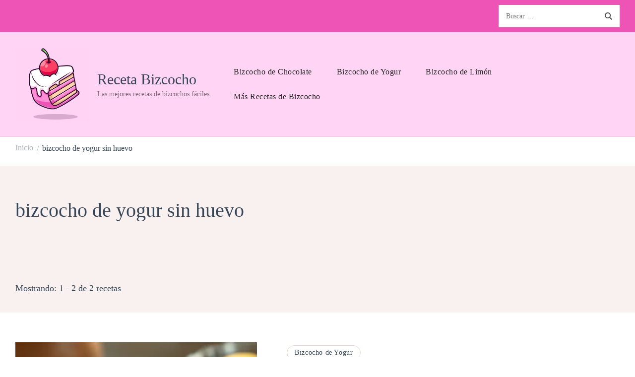

--- FILE ---
content_type: text/css
request_url: https://recetabizcocho.es/wp-content/litespeed/css/c59d9b129416ff5c2b667787756a92c5.css?ver=1f831
body_size: 44799
content:
@import url(http://fonts.googleapis.com/css?family=Ubuntu:400,700,400italic,700italic);.wp-block-accordion{box-sizing:border-box}.wp-block-accordion-item.is-open>.wp-block-accordion-heading .wp-block-accordion-heading__toggle-icon{transform:rotate(45deg)}@media (prefers-reduced-motion:no-preference){.wp-block-accordion-item{transition:grid-template-rows .3s ease-out}.wp-block-accordion-item>.wp-block-accordion-heading .wp-block-accordion-heading__toggle-icon{transition:transform .2s ease-in-out}}.wp-block-accordion-heading{margin:0}.wp-block-accordion-heading__toggle{align-items:center;background-color:inherit!important;border:none;color:inherit!important;cursor:pointer;display:flex;font-family:inherit;font-size:inherit;font-style:inherit;font-weight:inherit;letter-spacing:inherit;line-height:inherit;overflow:hidden;padding:var(--wp--preset--spacing--20,1em) 0;text-align:inherit;text-decoration:inherit;text-transform:inherit;width:100%;word-spacing:inherit}.wp-block-accordion-heading__toggle:not(:focus-visible){outline:none}.wp-block-accordion-heading__toggle:focus,.wp-block-accordion-heading__toggle:hover{background-color:inherit!important;border:none;box-shadow:none;color:inherit;padding:var(--wp--preset--spacing--20,1em) 0;text-decoration:none}.wp-block-accordion-heading__toggle:focus-visible{outline:auto;outline-offset:0}.wp-block-accordion-heading__toggle:hover .wp-block-accordion-heading__toggle-title{text-decoration:underline}.wp-block-accordion-heading__toggle-title{flex:1}.wp-block-accordion-heading__toggle-icon{align-items:center;display:flex;height:1.2em;justify-content:center;width:1.2em}.wp-block-accordion-panel[aria-hidden=true],.wp-block-accordion-panel[inert]{display:none;margin-block-start:0}.wp-block-archives{box-sizing:border-box}.wp-block-archives-dropdown label{display:block}.wp-block-avatar{line-height:0}.wp-block-avatar,.wp-block-avatar img{box-sizing:border-box}.wp-block-avatar.aligncenter{text-align:center}.wp-block-audio{box-sizing:border-box}.wp-block-audio :where(figcaption){margin-bottom:1em;margin-top:.5em}.wp-block-audio audio{min-width:300px;width:100%}.wp-block-breadcrumbs{box-sizing:border-box}.wp-block-breadcrumbs ol{flex-wrap:wrap;list-style:none}.wp-block-breadcrumbs li,.wp-block-breadcrumbs ol{align-items:center;display:flex;margin:0;padding:0}.wp-block-breadcrumbs li:not(:last-child):after{content:var(--separator,"/");margin:0 .5em;opacity:.7}.wp-block-breadcrumbs span{color:inherit}.wp-block-button__link{align-content:center;box-sizing:border-box;cursor:pointer;display:inline-block;height:100%;text-align:center;word-break:break-word}.wp-block-button__link.aligncenter{text-align:center}.wp-block-button__link.alignright{text-align:right}:where(.wp-block-button__link){border-radius:9999px;box-shadow:none;padding:calc(.667em + 2px) calc(1.333em + 2px);text-decoration:none}.wp-block-button[style*=text-decoration] .wp-block-button__link{text-decoration:inherit}.wp-block-buttons>.wp-block-button.has-custom-width{max-width:none}.wp-block-buttons>.wp-block-button.has-custom-width .wp-block-button__link{width:100%}.wp-block-buttons>.wp-block-button.has-custom-font-size .wp-block-button__link{font-size:inherit}.wp-block-buttons>.wp-block-button.wp-block-button__width-25{width:calc(25% - var(--wp--style--block-gap, .5em)*.75)}.wp-block-buttons>.wp-block-button.wp-block-button__width-50{width:calc(50% - var(--wp--style--block-gap, .5em)*.5)}.wp-block-buttons>.wp-block-button.wp-block-button__width-75{width:calc(75% - var(--wp--style--block-gap, .5em)*.25)}.wp-block-buttons>.wp-block-button.wp-block-button__width-100{flex-basis:100%;width:100%}.wp-block-buttons.is-vertical>.wp-block-button.wp-block-button__width-25{width:25%}.wp-block-buttons.is-vertical>.wp-block-button.wp-block-button__width-50{width:50%}.wp-block-buttons.is-vertical>.wp-block-button.wp-block-button__width-75{width:75%}.wp-block-button.is-style-squared,.wp-block-button__link.wp-block-button.is-style-squared{border-radius:0}.wp-block-button.no-border-radius,.wp-block-button__link.no-border-radius{border-radius:0!important}:root :where(.wp-block-button .wp-block-button__link.is-style-outline),:root :where(.wp-block-button.is-style-outline>.wp-block-button__link){border:2px solid;padding:.667em 1.333em}:root :where(.wp-block-button .wp-block-button__link.is-style-outline:not(.has-text-color)),:root :where(.wp-block-button.is-style-outline>.wp-block-button__link:not(.has-text-color)){color:currentColor}:root :where(.wp-block-button .wp-block-button__link.is-style-outline:not(.has-background)),:root :where(.wp-block-button.is-style-outline>.wp-block-button__link:not(.has-background)){background-color:initial;background-image:none}.wp-block-buttons{box-sizing:border-box}.wp-block-buttons.is-vertical{flex-direction:column}.wp-block-buttons.is-vertical>.wp-block-button:last-child{margin-bottom:0}.wp-block-buttons>.wp-block-button{display:inline-block;margin:0}.wp-block-buttons.is-content-justification-left{justify-content:flex-start}.wp-block-buttons.is-content-justification-left.is-vertical{align-items:flex-start}.wp-block-buttons.is-content-justification-center{justify-content:center}.wp-block-buttons.is-content-justification-center.is-vertical{align-items:center}.wp-block-buttons.is-content-justification-right{justify-content:flex-end}.wp-block-buttons.is-content-justification-right.is-vertical{align-items:flex-end}.wp-block-buttons.is-content-justification-space-between{justify-content:space-between}.wp-block-buttons.aligncenter{text-align:center}.wp-block-buttons:not(.is-content-justification-space-between,.is-content-justification-right,.is-content-justification-left,.is-content-justification-center) .wp-block-button.aligncenter{margin-left:auto;margin-right:auto;width:100%}.wp-block-buttons[style*=text-decoration] .wp-block-button,.wp-block-buttons[style*=text-decoration] .wp-block-button__link{text-decoration:inherit}.wp-block-buttons.has-custom-font-size .wp-block-button__link{font-size:inherit}.wp-block-buttons .wp-block-button__link{width:100%}.wp-block-button.aligncenter,.wp-block-calendar{text-align:center}.wp-block-calendar td,.wp-block-calendar th{border:1px solid;padding:.25em}.wp-block-calendar th{font-weight:400}.wp-block-calendar caption{background-color:inherit}.wp-block-calendar table{border-collapse:collapse;width:100%}.wp-block-calendar table.has-background th{background-color:inherit}.wp-block-calendar table.has-text-color th{color:inherit}.wp-block-calendar :where(table:not(.has-text-color)){color:#40464d}.wp-block-calendar :where(table:not(.has-text-color)) td,.wp-block-calendar :where(table:not(.has-text-color)) th{border-color:#ddd}:where(.wp-block-calendar table:not(.has-background) th){background:#ddd}.wp-block-categories{box-sizing:border-box}.wp-block-categories.alignleft{margin-right:2em}.wp-block-categories.alignright{margin-left:2em}.wp-block-categories.wp-block-categories-dropdown.aligncenter{text-align:center}.wp-block-categories .wp-block-categories__label{display:block;width:100%}.wp-block-code{box-sizing:border-box}.wp-block-code code{
  /*!rtl:begin:ignore*/direction:ltr;display:block;font-family:inherit;overflow-wrap:break-word;text-align:initial;white-space:pre-wrap
  /*!rtl:end:ignore*/}.wp-block-columns{box-sizing:border-box;display:flex;flex-wrap:wrap!important}@media (min-width:782px){.wp-block-columns{flex-wrap:nowrap!important}}.wp-block-columns{align-items:normal!important}.wp-block-columns.are-vertically-aligned-top{align-items:flex-start}.wp-block-columns.are-vertically-aligned-center{align-items:center}.wp-block-columns.are-vertically-aligned-bottom{align-items:flex-end}@media (max-width:781px){.wp-block-columns:not(.is-not-stacked-on-mobile)>.wp-block-column{flex-basis:100%!important}}@media (min-width:782px){.wp-block-columns:not(.is-not-stacked-on-mobile)>.wp-block-column{flex-basis:0;flex-grow:1}.wp-block-columns:not(.is-not-stacked-on-mobile)>.wp-block-column[style*=flex-basis]{flex-grow:0}}.wp-block-columns.is-not-stacked-on-mobile{flex-wrap:nowrap!important}.wp-block-columns.is-not-stacked-on-mobile>.wp-block-column{flex-basis:0;flex-grow:1}.wp-block-columns.is-not-stacked-on-mobile>.wp-block-column[style*=flex-basis]{flex-grow:0}:where(.wp-block-columns){margin-bottom:1.75em}:where(.wp-block-columns.has-background){padding:1.25em 2.375em}.wp-block-column{flex-grow:1;min-width:0;overflow-wrap:break-word;word-break:break-word}.wp-block-column.is-vertically-aligned-top{align-self:flex-start}.wp-block-column.is-vertically-aligned-center{align-self:center}.wp-block-column.is-vertically-aligned-bottom{align-self:flex-end}.wp-block-column.is-vertically-aligned-stretch{align-self:stretch}.wp-block-column.is-vertically-aligned-bottom,.wp-block-column.is-vertically-aligned-center,.wp-block-column.is-vertically-aligned-top{width:100%}.wp-block-post-comments{box-sizing:border-box}.wp-block-post-comments .alignleft{float:left}.wp-block-post-comments .alignright{float:right}.wp-block-post-comments .navigation:after{clear:both;content:"";display:table}.wp-block-post-comments .commentlist{clear:both;list-style:none;margin:0;padding:0}.wp-block-post-comments .commentlist .comment{min-height:2.25em;padding-left:3.25em}.wp-block-post-comments .commentlist .comment p{font-size:1em;line-height:1.8;margin:1em 0}.wp-block-post-comments .commentlist .children{list-style:none;margin:0;padding:0}.wp-block-post-comments .comment-author{line-height:1.5}.wp-block-post-comments .comment-author .avatar{border-radius:1.5em;display:block;float:left;height:2.5em;margin-right:.75em;margin-top:.5em;width:2.5em}.wp-block-post-comments .comment-author cite{font-style:normal}.wp-block-post-comments .comment-meta{font-size:.875em;line-height:1.5}.wp-block-post-comments .comment-meta b{font-weight:400}.wp-block-post-comments .comment-meta .comment-awaiting-moderation{display:block;margin-bottom:1em;margin-top:1em}.wp-block-post-comments .comment-body .commentmetadata{font-size:.875em}.wp-block-post-comments .comment-form-author label,.wp-block-post-comments .comment-form-comment label,.wp-block-post-comments .comment-form-email label,.wp-block-post-comments .comment-form-url label{display:block;margin-bottom:.25em}.wp-block-post-comments .comment-form input:not([type=submit]):not([type=checkbox]),.wp-block-post-comments .comment-form textarea{box-sizing:border-box;display:block;width:100%}.wp-block-post-comments .comment-form-cookies-consent{display:flex;gap:.25em}.wp-block-post-comments .comment-form-cookies-consent #wp-comment-cookies-consent{margin-top:.35em}.wp-block-post-comments .comment-reply-title{margin-bottom:0}.wp-block-post-comments .comment-reply-title :where(small){font-size:var(--wp--preset--font-size--medium,smaller);margin-left:.5em}.wp-block-post-comments .reply{font-size:.875em;margin-bottom:1.4em}.wp-block-post-comments input:not([type=submit]),.wp-block-post-comments textarea{border:1px solid #949494;font-family:inherit;font-size:1em}.wp-block-post-comments input:not([type=submit]):not([type=checkbox]),.wp-block-post-comments textarea{padding:calc(.667em + 2px)}:where(.wp-block-post-comments input[type=submit]){border:none}.wp-block-comments{box-sizing:border-box}.wp-block-comments-pagination>.wp-block-comments-pagination-next,.wp-block-comments-pagination>.wp-block-comments-pagination-numbers,.wp-block-comments-pagination>.wp-block-comments-pagination-previous{font-size:inherit}.wp-block-comments-pagination .wp-block-comments-pagination-previous-arrow{display:inline-block;margin-right:1ch}.wp-block-comments-pagination .wp-block-comments-pagination-previous-arrow:not(.is-arrow-chevron){transform:scaleX(1)}.wp-block-comments-pagination .wp-block-comments-pagination-next-arrow{display:inline-block;margin-left:1ch}.wp-block-comments-pagination .wp-block-comments-pagination-next-arrow:not(.is-arrow-chevron){transform:scaleX(1)}.wp-block-comments-pagination.aligncenter{justify-content:center}.wp-block-comment-template{box-sizing:border-box;list-style:none;margin-bottom:0;max-width:100%;padding:0}.wp-block-comment-template li{clear:both}.wp-block-comment-template ol{list-style:none;margin-bottom:0;max-width:100%;padding-left:2rem}.wp-block-comment-template.alignleft{float:left}.wp-block-comment-template.aligncenter{margin-left:auto;margin-right:auto;width:fit-content}.wp-block-comment-template.alignright{float:right}.wp-block-comment-date{box-sizing:border-box}.comment-awaiting-moderation{display:block;font-size:.875em;line-height:1.5}.wp-block-comment-author-name,.wp-block-comment-content,.wp-block-comment-edit-link,.wp-block-comment-reply-link{box-sizing:border-box}.wp-block-cover,.wp-block-cover-image{align-items:center;background-position:50%;box-sizing:border-box;display:flex;justify-content:center;min-height:430px;overflow:hidden;overflow:clip;padding:1em;position:relative}.wp-block-cover .has-background-dim:not([class*=-background-color]),.wp-block-cover-image .has-background-dim:not([class*=-background-color]),.wp-block-cover-image.has-background-dim:not([class*=-background-color]),.wp-block-cover.has-background-dim:not([class*=-background-color]){background-color:#000}.wp-block-cover .has-background-dim.has-background-gradient,.wp-block-cover-image .has-background-dim.has-background-gradient{background-color:initial}.wp-block-cover-image.has-background-dim:before,.wp-block-cover.has-background-dim:before{background-color:inherit;content:""}.wp-block-cover .wp-block-cover__background,.wp-block-cover .wp-block-cover__gradient-background,.wp-block-cover-image .wp-block-cover__background,.wp-block-cover-image .wp-block-cover__gradient-background,.wp-block-cover-image.has-background-dim:not(.has-background-gradient):before,.wp-block-cover.has-background-dim:not(.has-background-gradient):before{bottom:0;left:0;opacity:.5;position:absolute;right:0;top:0}.wp-block-cover-image.has-background-dim.has-background-dim-10 .wp-block-cover__background,.wp-block-cover-image.has-background-dim.has-background-dim-10 .wp-block-cover__gradient-background,.wp-block-cover-image.has-background-dim.has-background-dim-10:not(.has-background-gradient):before,.wp-block-cover.has-background-dim.has-background-dim-10 .wp-block-cover__background,.wp-block-cover.has-background-dim.has-background-dim-10 .wp-block-cover__gradient-background,.wp-block-cover.has-background-dim.has-background-dim-10:not(.has-background-gradient):before{opacity:.1}.wp-block-cover-image.has-background-dim.has-background-dim-20 .wp-block-cover__background,.wp-block-cover-image.has-background-dim.has-background-dim-20 .wp-block-cover__gradient-background,.wp-block-cover-image.has-background-dim.has-background-dim-20:not(.has-background-gradient):before,.wp-block-cover.has-background-dim.has-background-dim-20 .wp-block-cover__background,.wp-block-cover.has-background-dim.has-background-dim-20 .wp-block-cover__gradient-background,.wp-block-cover.has-background-dim.has-background-dim-20:not(.has-background-gradient):before{opacity:.2}.wp-block-cover-image.has-background-dim.has-background-dim-30 .wp-block-cover__background,.wp-block-cover-image.has-background-dim.has-background-dim-30 .wp-block-cover__gradient-background,.wp-block-cover-image.has-background-dim.has-background-dim-30:not(.has-background-gradient):before,.wp-block-cover.has-background-dim.has-background-dim-30 .wp-block-cover__background,.wp-block-cover.has-background-dim.has-background-dim-30 .wp-block-cover__gradient-background,.wp-block-cover.has-background-dim.has-background-dim-30:not(.has-background-gradient):before{opacity:.3}.wp-block-cover-image.has-background-dim.has-background-dim-40 .wp-block-cover__background,.wp-block-cover-image.has-background-dim.has-background-dim-40 .wp-block-cover__gradient-background,.wp-block-cover-image.has-background-dim.has-background-dim-40:not(.has-background-gradient):before,.wp-block-cover.has-background-dim.has-background-dim-40 .wp-block-cover__background,.wp-block-cover.has-background-dim.has-background-dim-40 .wp-block-cover__gradient-background,.wp-block-cover.has-background-dim.has-background-dim-40:not(.has-background-gradient):before{opacity:.4}.wp-block-cover-image.has-background-dim.has-background-dim-50 .wp-block-cover__background,.wp-block-cover-image.has-background-dim.has-background-dim-50 .wp-block-cover__gradient-background,.wp-block-cover-image.has-background-dim.has-background-dim-50:not(.has-background-gradient):before,.wp-block-cover.has-background-dim.has-background-dim-50 .wp-block-cover__background,.wp-block-cover.has-background-dim.has-background-dim-50 .wp-block-cover__gradient-background,.wp-block-cover.has-background-dim.has-background-dim-50:not(.has-background-gradient):before{opacity:.5}.wp-block-cover-image.has-background-dim.has-background-dim-60 .wp-block-cover__background,.wp-block-cover-image.has-background-dim.has-background-dim-60 .wp-block-cover__gradient-background,.wp-block-cover-image.has-background-dim.has-background-dim-60:not(.has-background-gradient):before,.wp-block-cover.has-background-dim.has-background-dim-60 .wp-block-cover__background,.wp-block-cover.has-background-dim.has-background-dim-60 .wp-block-cover__gradient-background,.wp-block-cover.has-background-dim.has-background-dim-60:not(.has-background-gradient):before{opacity:.6}.wp-block-cover-image.has-background-dim.has-background-dim-70 .wp-block-cover__background,.wp-block-cover-image.has-background-dim.has-background-dim-70 .wp-block-cover__gradient-background,.wp-block-cover-image.has-background-dim.has-background-dim-70:not(.has-background-gradient):before,.wp-block-cover.has-background-dim.has-background-dim-70 .wp-block-cover__background,.wp-block-cover.has-background-dim.has-background-dim-70 .wp-block-cover__gradient-background,.wp-block-cover.has-background-dim.has-background-dim-70:not(.has-background-gradient):before{opacity:.7}.wp-block-cover-image.has-background-dim.has-background-dim-80 .wp-block-cover__background,.wp-block-cover-image.has-background-dim.has-background-dim-80 .wp-block-cover__gradient-background,.wp-block-cover-image.has-background-dim.has-background-dim-80:not(.has-background-gradient):before,.wp-block-cover.has-background-dim.has-background-dim-80 .wp-block-cover__background,.wp-block-cover.has-background-dim.has-background-dim-80 .wp-block-cover__gradient-background,.wp-block-cover.has-background-dim.has-background-dim-80:not(.has-background-gradient):before{opacity:.8}.wp-block-cover-image.has-background-dim.has-background-dim-90 .wp-block-cover__background,.wp-block-cover-image.has-background-dim.has-background-dim-90 .wp-block-cover__gradient-background,.wp-block-cover-image.has-background-dim.has-background-dim-90:not(.has-background-gradient):before,.wp-block-cover.has-background-dim.has-background-dim-90 .wp-block-cover__background,.wp-block-cover.has-background-dim.has-background-dim-90 .wp-block-cover__gradient-background,.wp-block-cover.has-background-dim.has-background-dim-90:not(.has-background-gradient):before{opacity:.9}.wp-block-cover-image.has-background-dim.has-background-dim-100 .wp-block-cover__background,.wp-block-cover-image.has-background-dim.has-background-dim-100 .wp-block-cover__gradient-background,.wp-block-cover-image.has-background-dim.has-background-dim-100:not(.has-background-gradient):before,.wp-block-cover.has-background-dim.has-background-dim-100 .wp-block-cover__background,.wp-block-cover.has-background-dim.has-background-dim-100 .wp-block-cover__gradient-background,.wp-block-cover.has-background-dim.has-background-dim-100:not(.has-background-gradient):before{opacity:1}.wp-block-cover .wp-block-cover__background.has-background-dim.has-background-dim-0,.wp-block-cover .wp-block-cover__gradient-background.has-background-dim.has-background-dim-0,.wp-block-cover-image .wp-block-cover__background.has-background-dim.has-background-dim-0,.wp-block-cover-image .wp-block-cover__gradient-background.has-background-dim.has-background-dim-0{opacity:0}.wp-block-cover .wp-block-cover__background.has-background-dim.has-background-dim-10,.wp-block-cover .wp-block-cover__gradient-background.has-background-dim.has-background-dim-10,.wp-block-cover-image .wp-block-cover__background.has-background-dim.has-background-dim-10,.wp-block-cover-image .wp-block-cover__gradient-background.has-background-dim.has-background-dim-10{opacity:.1}.wp-block-cover .wp-block-cover__background.has-background-dim.has-background-dim-20,.wp-block-cover .wp-block-cover__gradient-background.has-background-dim.has-background-dim-20,.wp-block-cover-image .wp-block-cover__background.has-background-dim.has-background-dim-20,.wp-block-cover-image .wp-block-cover__gradient-background.has-background-dim.has-background-dim-20{opacity:.2}.wp-block-cover .wp-block-cover__background.has-background-dim.has-background-dim-30,.wp-block-cover .wp-block-cover__gradient-background.has-background-dim.has-background-dim-30,.wp-block-cover-image .wp-block-cover__background.has-background-dim.has-background-dim-30,.wp-block-cover-image .wp-block-cover__gradient-background.has-background-dim.has-background-dim-30{opacity:.3}.wp-block-cover .wp-block-cover__background.has-background-dim.has-background-dim-40,.wp-block-cover .wp-block-cover__gradient-background.has-background-dim.has-background-dim-40,.wp-block-cover-image .wp-block-cover__background.has-background-dim.has-background-dim-40,.wp-block-cover-image .wp-block-cover__gradient-background.has-background-dim.has-background-dim-40{opacity:.4}.wp-block-cover .wp-block-cover__background.has-background-dim.has-background-dim-50,.wp-block-cover .wp-block-cover__gradient-background.has-background-dim.has-background-dim-50,.wp-block-cover-image .wp-block-cover__background.has-background-dim.has-background-dim-50,.wp-block-cover-image .wp-block-cover__gradient-background.has-background-dim.has-background-dim-50{opacity:.5}.wp-block-cover .wp-block-cover__background.has-background-dim.has-background-dim-60,.wp-block-cover .wp-block-cover__gradient-background.has-background-dim.has-background-dim-60,.wp-block-cover-image .wp-block-cover__background.has-background-dim.has-background-dim-60,.wp-block-cover-image .wp-block-cover__gradient-background.has-background-dim.has-background-dim-60{opacity:.6}.wp-block-cover .wp-block-cover__background.has-background-dim.has-background-dim-70,.wp-block-cover .wp-block-cover__gradient-background.has-background-dim.has-background-dim-70,.wp-block-cover-image .wp-block-cover__background.has-background-dim.has-background-dim-70,.wp-block-cover-image .wp-block-cover__gradient-background.has-background-dim.has-background-dim-70{opacity:.7}.wp-block-cover .wp-block-cover__background.has-background-dim.has-background-dim-80,.wp-block-cover .wp-block-cover__gradient-background.has-background-dim.has-background-dim-80,.wp-block-cover-image .wp-block-cover__background.has-background-dim.has-background-dim-80,.wp-block-cover-image .wp-block-cover__gradient-background.has-background-dim.has-background-dim-80{opacity:.8}.wp-block-cover .wp-block-cover__background.has-background-dim.has-background-dim-90,.wp-block-cover .wp-block-cover__gradient-background.has-background-dim.has-background-dim-90,.wp-block-cover-image .wp-block-cover__background.has-background-dim.has-background-dim-90,.wp-block-cover-image .wp-block-cover__gradient-background.has-background-dim.has-background-dim-90{opacity:.9}.wp-block-cover .wp-block-cover__background.has-background-dim.has-background-dim-100,.wp-block-cover .wp-block-cover__gradient-background.has-background-dim.has-background-dim-100,.wp-block-cover-image .wp-block-cover__background.has-background-dim.has-background-dim-100,.wp-block-cover-image .wp-block-cover__gradient-background.has-background-dim.has-background-dim-100{opacity:1}.wp-block-cover-image.alignleft,.wp-block-cover-image.alignright,.wp-block-cover.alignleft,.wp-block-cover.alignright{max-width:420px;width:100%}.wp-block-cover-image.aligncenter,.wp-block-cover-image.alignleft,.wp-block-cover-image.alignright,.wp-block-cover.aligncenter,.wp-block-cover.alignleft,.wp-block-cover.alignright{display:flex}.wp-block-cover .wp-block-cover__inner-container,.wp-block-cover-image .wp-block-cover__inner-container{color:inherit;position:relative;width:100%}.wp-block-cover-image.is-position-top-left,.wp-block-cover.is-position-top-left{align-items:flex-start;justify-content:flex-start}.wp-block-cover-image.is-position-top-center,.wp-block-cover.is-position-top-center{align-items:flex-start;justify-content:center}.wp-block-cover-image.is-position-top-right,.wp-block-cover.is-position-top-right{align-items:flex-start;justify-content:flex-end}.wp-block-cover-image.is-position-center-left,.wp-block-cover.is-position-center-left{align-items:center;justify-content:flex-start}.wp-block-cover-image.is-position-center-center,.wp-block-cover.is-position-center-center{align-items:center;justify-content:center}.wp-block-cover-image.is-position-center-right,.wp-block-cover.is-position-center-right{align-items:center;justify-content:flex-end}.wp-block-cover-image.is-position-bottom-left,.wp-block-cover.is-position-bottom-left{align-items:flex-end;justify-content:flex-start}.wp-block-cover-image.is-position-bottom-center,.wp-block-cover.is-position-bottom-center{align-items:flex-end;justify-content:center}.wp-block-cover-image.is-position-bottom-right,.wp-block-cover.is-position-bottom-right{align-items:flex-end;justify-content:flex-end}.wp-block-cover-image.has-custom-content-position.has-custom-content-position .wp-block-cover__inner-container,.wp-block-cover.has-custom-content-position.has-custom-content-position .wp-block-cover__inner-container{margin:0}.wp-block-cover-image.has-custom-content-position.has-custom-content-position.is-position-bottom-left .wp-block-cover__inner-container,.wp-block-cover-image.has-custom-content-position.has-custom-content-position.is-position-bottom-right .wp-block-cover__inner-container,.wp-block-cover-image.has-custom-content-position.has-custom-content-position.is-position-center-left .wp-block-cover__inner-container,.wp-block-cover-image.has-custom-content-position.has-custom-content-position.is-position-center-right .wp-block-cover__inner-container,.wp-block-cover-image.has-custom-content-position.has-custom-content-position.is-position-top-left .wp-block-cover__inner-container,.wp-block-cover-image.has-custom-content-position.has-custom-content-position.is-position-top-right .wp-block-cover__inner-container,.wp-block-cover.has-custom-content-position.has-custom-content-position.is-position-bottom-left .wp-block-cover__inner-container,.wp-block-cover.has-custom-content-position.has-custom-content-position.is-position-bottom-right .wp-block-cover__inner-container,.wp-block-cover.has-custom-content-position.has-custom-content-position.is-position-center-left .wp-block-cover__inner-container,.wp-block-cover.has-custom-content-position.has-custom-content-position.is-position-center-right .wp-block-cover__inner-container,.wp-block-cover.has-custom-content-position.has-custom-content-position.is-position-top-left .wp-block-cover__inner-container,.wp-block-cover.has-custom-content-position.has-custom-content-position.is-position-top-right .wp-block-cover__inner-container{margin:0;width:auto}.wp-block-cover .wp-block-cover__image-background,.wp-block-cover video.wp-block-cover__video-background,.wp-block-cover-image .wp-block-cover__image-background,.wp-block-cover-image video.wp-block-cover__video-background{border:none;bottom:0;box-shadow:none;height:100%;left:0;margin:0;max-height:none;max-width:none;object-fit:cover;outline:none;padding:0;position:absolute;right:0;top:0;width:100%}.wp-block-cover-image.has-parallax,.wp-block-cover.has-parallax,.wp-block-cover__image-background.has-parallax,video.wp-block-cover__video-background.has-parallax{background-attachment:fixed;background-repeat:no-repeat;background-size:cover}@supports (-webkit-touch-callout:inherit){.wp-block-cover-image.has-parallax,.wp-block-cover.has-parallax,.wp-block-cover__image-background.has-parallax,video.wp-block-cover__video-background.has-parallax{background-attachment:scroll}}@media (prefers-reduced-motion:reduce){.wp-block-cover-image.has-parallax,.wp-block-cover.has-parallax,.wp-block-cover__image-background.has-parallax,video.wp-block-cover__video-background.has-parallax{background-attachment:scroll}}.wp-block-cover-image.is-repeated,.wp-block-cover.is-repeated,.wp-block-cover__image-background.is-repeated,video.wp-block-cover__video-background.is-repeated{background-repeat:repeat;background-size:auto}.wp-block-cover-image-text,.wp-block-cover-image-text a,.wp-block-cover-image-text a:active,.wp-block-cover-image-text a:focus,.wp-block-cover-image-text a:hover,.wp-block-cover-text,.wp-block-cover-text a,.wp-block-cover-text a:active,.wp-block-cover-text a:focus,.wp-block-cover-text a:hover,section.wp-block-cover-image h2,section.wp-block-cover-image h2 a,section.wp-block-cover-image h2 a:active,section.wp-block-cover-image h2 a:focus,section.wp-block-cover-image h2 a:hover{color:#fff}.wp-block-cover-image .wp-block-cover.has-left-content{justify-content:flex-start}.wp-block-cover-image .wp-block-cover.has-right-content{justify-content:flex-end}.wp-block-cover-image.has-left-content .wp-block-cover-image-text,.wp-block-cover.has-left-content .wp-block-cover-text,section.wp-block-cover-image.has-left-content>h2{margin-left:0;text-align:left}.wp-block-cover-image.has-right-content .wp-block-cover-image-text,.wp-block-cover.has-right-content .wp-block-cover-text,section.wp-block-cover-image.has-right-content>h2{margin-right:0;text-align:right}.wp-block-cover .wp-block-cover-text,.wp-block-cover-image .wp-block-cover-image-text,section.wp-block-cover-image>h2{font-size:2em;line-height:1.25;margin-bottom:0;max-width:840px;padding:.44em;text-align:center;z-index:1}:where(.wp-block-cover-image:not(.has-text-color)),:where(.wp-block-cover:not(.has-text-color)){color:#fff}:where(.wp-block-cover-image.is-light:not(.has-text-color)),:where(.wp-block-cover.is-light:not(.has-text-color)){color:#000}:root :where(.wp-block-cover h1:not(.has-text-color)),:root :where(.wp-block-cover h2:not(.has-text-color)),:root :where(.wp-block-cover h3:not(.has-text-color)),:root :where(.wp-block-cover h4:not(.has-text-color)),:root :where(.wp-block-cover h5:not(.has-text-color)),:root :where(.wp-block-cover h6:not(.has-text-color)),:root :where(.wp-block-cover p:not(.has-text-color)){color:inherit}body:not(.editor-styles-wrapper) .wp-block-cover:not(.wp-block-cover:has(.wp-block-cover__background+.wp-block-cover__inner-container)) .wp-block-cover__image-background,body:not(.editor-styles-wrapper) .wp-block-cover:not(.wp-block-cover:has(.wp-block-cover__background+.wp-block-cover__inner-container)) .wp-block-cover__video-background{z-index:0}body:not(.editor-styles-wrapper) .wp-block-cover:not(.wp-block-cover:has(.wp-block-cover__background+.wp-block-cover__inner-container)) .wp-block-cover__background,body:not(.editor-styles-wrapper) .wp-block-cover:not(.wp-block-cover:has(.wp-block-cover__background+.wp-block-cover__inner-container)) .wp-block-cover__gradient-background,body:not(.editor-styles-wrapper) .wp-block-cover:not(.wp-block-cover:has(.wp-block-cover__background+.wp-block-cover__inner-container)) .wp-block-cover__inner-container,body:not(.editor-styles-wrapper) .wp-block-cover:not(.wp-block-cover:has(.wp-block-cover__background+.wp-block-cover__inner-container)).has-background-dim:not(.has-background-gradient):before{z-index:1}.has-modal-open body:not(.editor-styles-wrapper) .wp-block-cover:not(.wp-block-cover:has(.wp-block-cover__background+.wp-block-cover__inner-container)) .wp-block-cover__inner-container{z-index:auto}.wp-block-details{box-sizing:border-box}.wp-block-details summary{cursor:pointer}.wp-block-embed.alignleft,.wp-block-embed.alignright,.wp-block[data-align=left]>[data-type="core/embed"],.wp-block[data-align=right]>[data-type="core/embed"]{max-width:360px;width:100%}.wp-block-embed.alignleft .wp-block-embed__wrapper,.wp-block-embed.alignright .wp-block-embed__wrapper,.wp-block[data-align=left]>[data-type="core/embed"] .wp-block-embed__wrapper,.wp-block[data-align=right]>[data-type="core/embed"] .wp-block-embed__wrapper{min-width:280px}.wp-block-cover .wp-block-embed{min-height:240px;min-width:320px}.wp-block-embed{overflow-wrap:break-word}.wp-block-embed :where(figcaption){margin-bottom:1em;margin-top:.5em}.wp-block-embed iframe{max-width:100%}.wp-block-embed__wrapper{position:relative}.wp-embed-responsive .wp-has-aspect-ratio .wp-block-embed__wrapper:before{content:"";display:block;padding-top:50%}.wp-embed-responsive .wp-has-aspect-ratio iframe{bottom:0;height:100%;left:0;position:absolute;right:0;top:0;width:100%}.wp-embed-responsive .wp-embed-aspect-21-9 .wp-block-embed__wrapper:before{padding-top:42.85%}.wp-embed-responsive .wp-embed-aspect-18-9 .wp-block-embed__wrapper:before{padding-top:50%}.wp-embed-responsive .wp-embed-aspect-16-9 .wp-block-embed__wrapper:before{padding-top:56.25%}.wp-embed-responsive .wp-embed-aspect-4-3 .wp-block-embed__wrapper:before{padding-top:75%}.wp-embed-responsive .wp-embed-aspect-1-1 .wp-block-embed__wrapper:before{padding-top:100%}.wp-embed-responsive .wp-embed-aspect-9-16 .wp-block-embed__wrapper:before{padding-top:177.77%}.wp-embed-responsive .wp-embed-aspect-1-2 .wp-block-embed__wrapper:before{padding-top:200%}.wp-block-file{box-sizing:border-box}.wp-block-file:not(.wp-element-button){font-size:.8em}.wp-block-file.aligncenter{text-align:center}.wp-block-file.alignright{text-align:right}.wp-block-file *+.wp-block-file__button{margin-left:.75em}:where(.wp-block-file){margin-bottom:1.5em}.wp-block-file__embed{margin-bottom:1em}:where(.wp-block-file__button){border-radius:2em;display:inline-block;padding:.5em 1em}:where(.wp-block-file__button):where(a):active,:where(.wp-block-file__button):where(a):focus,:where(.wp-block-file__button):where(a):hover,:where(.wp-block-file__button):where(a):visited{box-shadow:none;color:#fff;opacity:.85;text-decoration:none}.wp-block-form-input__label{display:flex;flex-direction:column;gap:.25em;margin-bottom:.5em;width:100%}.wp-block-form-input__label.is-label-inline{align-items:center;flex-direction:row;gap:.5em}.wp-block-form-input__label.is-label-inline .wp-block-form-input__label-content{margin-bottom:.5em}.wp-block-form-input__label:has(input[type=checkbox]){flex-direction:row;width:fit-content}.wp-block-form-input__label:has(input[type=checkbox]) .wp-block-form-input__label-content{margin:0}.wp-block-form-input__label:has(.wp-block-form-input__label-content+input[type=checkbox]){flex-direction:row-reverse}.wp-block-form-input__label-content{width:fit-content}:where(.wp-block-form-input__input){font-size:1em;margin-bottom:.5em;padding:0 .5em}:where(.wp-block-form-input__input)[type=date],:where(.wp-block-form-input__input)[type=datetime-local],:where(.wp-block-form-input__input)[type=datetime],:where(.wp-block-form-input__input)[type=email],:where(.wp-block-form-input__input)[type=month],:where(.wp-block-form-input__input)[type=number],:where(.wp-block-form-input__input)[type=password],:where(.wp-block-form-input__input)[type=search],:where(.wp-block-form-input__input)[type=tel],:where(.wp-block-form-input__input)[type=text],:where(.wp-block-form-input__input)[type=time],:where(.wp-block-form-input__input)[type=url],:where(.wp-block-form-input__input)[type=week]{border-style:solid;border-width:1px;line-height:2;min-height:2em}textarea.wp-block-form-input__input{min-height:10em}.blocks-gallery-grid:not(.has-nested-images),.wp-block-gallery:not(.has-nested-images){display:flex;flex-wrap:wrap;list-style-type:none;margin:0;padding:0}.blocks-gallery-grid:not(.has-nested-images) .blocks-gallery-image,.blocks-gallery-grid:not(.has-nested-images) .blocks-gallery-item,.wp-block-gallery:not(.has-nested-images) .blocks-gallery-image,.wp-block-gallery:not(.has-nested-images) .blocks-gallery-item{display:flex;flex-direction:column;flex-grow:1;justify-content:center;margin:0 1em 1em 0;position:relative;width:calc(50% - 1em)}.blocks-gallery-grid:not(.has-nested-images) .blocks-gallery-image:nth-of-type(2n),.blocks-gallery-grid:not(.has-nested-images) .blocks-gallery-item:nth-of-type(2n),.wp-block-gallery:not(.has-nested-images) .blocks-gallery-image:nth-of-type(2n),.wp-block-gallery:not(.has-nested-images) .blocks-gallery-item:nth-of-type(2n){margin-right:0}.blocks-gallery-grid:not(.has-nested-images) .blocks-gallery-image figure,.blocks-gallery-grid:not(.has-nested-images) .blocks-gallery-item figure,.wp-block-gallery:not(.has-nested-images) .blocks-gallery-image figure,.wp-block-gallery:not(.has-nested-images) .blocks-gallery-item figure{align-items:flex-end;display:flex;height:100%;justify-content:flex-start;margin:0}.blocks-gallery-grid:not(.has-nested-images) .blocks-gallery-image img,.blocks-gallery-grid:not(.has-nested-images) .blocks-gallery-item img,.wp-block-gallery:not(.has-nested-images) .blocks-gallery-image img,.wp-block-gallery:not(.has-nested-images) .blocks-gallery-item img{display:block;height:auto;max-width:100%;width:auto}.blocks-gallery-grid:not(.has-nested-images) .blocks-gallery-image figcaption,.blocks-gallery-grid:not(.has-nested-images) .blocks-gallery-item figcaption,.wp-block-gallery:not(.has-nested-images) .blocks-gallery-image figcaption,.wp-block-gallery:not(.has-nested-images) .blocks-gallery-item figcaption{background:linear-gradient(0deg,#000000b3,#0000004d 70%,#0000);bottom:0;box-sizing:border-box;color:#fff;font-size:.8em;margin:0;max-height:100%;overflow:auto;padding:3em .77em .7em;position:absolute;text-align:center;width:100%;z-index:2}.blocks-gallery-grid:not(.has-nested-images) .blocks-gallery-image figcaption img,.blocks-gallery-grid:not(.has-nested-images) .blocks-gallery-item figcaption img,.wp-block-gallery:not(.has-nested-images) .blocks-gallery-image figcaption img,.wp-block-gallery:not(.has-nested-images) .blocks-gallery-item figcaption img{display:inline}.blocks-gallery-grid:not(.has-nested-images) figcaption,.wp-block-gallery:not(.has-nested-images) figcaption{flex-grow:1}.blocks-gallery-grid:not(.has-nested-images).is-cropped .blocks-gallery-image a,.blocks-gallery-grid:not(.has-nested-images).is-cropped .blocks-gallery-image img,.blocks-gallery-grid:not(.has-nested-images).is-cropped .blocks-gallery-item a,.blocks-gallery-grid:not(.has-nested-images).is-cropped .blocks-gallery-item img,.wp-block-gallery:not(.has-nested-images).is-cropped .blocks-gallery-image a,.wp-block-gallery:not(.has-nested-images).is-cropped .blocks-gallery-image img,.wp-block-gallery:not(.has-nested-images).is-cropped .blocks-gallery-item a,.wp-block-gallery:not(.has-nested-images).is-cropped .blocks-gallery-item img{flex:1;height:100%;object-fit:cover;width:100%}.blocks-gallery-grid:not(.has-nested-images).columns-1 .blocks-gallery-image,.blocks-gallery-grid:not(.has-nested-images).columns-1 .blocks-gallery-item,.wp-block-gallery:not(.has-nested-images).columns-1 .blocks-gallery-image,.wp-block-gallery:not(.has-nested-images).columns-1 .blocks-gallery-item{margin-right:0;width:100%}@media (min-width:600px){.blocks-gallery-grid:not(.has-nested-images).columns-3 .blocks-gallery-image,.blocks-gallery-grid:not(.has-nested-images).columns-3 .blocks-gallery-item,.wp-block-gallery:not(.has-nested-images).columns-3 .blocks-gallery-image,.wp-block-gallery:not(.has-nested-images).columns-3 .blocks-gallery-item{margin-right:1em;width:calc(33.33333% - .66667em)}.blocks-gallery-grid:not(.has-nested-images).columns-4 .blocks-gallery-image,.blocks-gallery-grid:not(.has-nested-images).columns-4 .blocks-gallery-item,.wp-block-gallery:not(.has-nested-images).columns-4 .blocks-gallery-image,.wp-block-gallery:not(.has-nested-images).columns-4 .blocks-gallery-item{margin-right:1em;width:calc(25% - .75em)}.blocks-gallery-grid:not(.has-nested-images).columns-5 .blocks-gallery-image,.blocks-gallery-grid:not(.has-nested-images).columns-5 .blocks-gallery-item,.wp-block-gallery:not(.has-nested-images).columns-5 .blocks-gallery-image,.wp-block-gallery:not(.has-nested-images).columns-5 .blocks-gallery-item{margin-right:1em;width:calc(20% - .8em)}.blocks-gallery-grid:not(.has-nested-images).columns-6 .blocks-gallery-image,.blocks-gallery-grid:not(.has-nested-images).columns-6 .blocks-gallery-item,.wp-block-gallery:not(.has-nested-images).columns-6 .blocks-gallery-image,.wp-block-gallery:not(.has-nested-images).columns-6 .blocks-gallery-item{margin-right:1em;width:calc(16.66667% - .83333em)}.blocks-gallery-grid:not(.has-nested-images).columns-7 .blocks-gallery-image,.blocks-gallery-grid:not(.has-nested-images).columns-7 .blocks-gallery-item,.wp-block-gallery:not(.has-nested-images).columns-7 .blocks-gallery-image,.wp-block-gallery:not(.has-nested-images).columns-7 .blocks-gallery-item{margin-right:1em;width:calc(14.28571% - .85714em)}.blocks-gallery-grid:not(.has-nested-images).columns-8 .blocks-gallery-image,.blocks-gallery-grid:not(.has-nested-images).columns-8 .blocks-gallery-item,.wp-block-gallery:not(.has-nested-images).columns-8 .blocks-gallery-image,.wp-block-gallery:not(.has-nested-images).columns-8 .blocks-gallery-item{margin-right:1em;width:calc(12.5% - .875em)}.blocks-gallery-grid:not(.has-nested-images).columns-1 .blocks-gallery-image:nth-of-type(1n),.blocks-gallery-grid:not(.has-nested-images).columns-1 .blocks-gallery-item:nth-of-type(1n),.blocks-gallery-grid:not(.has-nested-images).columns-2 .blocks-gallery-image:nth-of-type(2n),.blocks-gallery-grid:not(.has-nested-images).columns-2 .blocks-gallery-item:nth-of-type(2n),.blocks-gallery-grid:not(.has-nested-images).columns-3 .blocks-gallery-image:nth-of-type(3n),.blocks-gallery-grid:not(.has-nested-images).columns-3 .blocks-gallery-item:nth-of-type(3n),.blocks-gallery-grid:not(.has-nested-images).columns-4 .blocks-gallery-image:nth-of-type(4n),.blocks-gallery-grid:not(.has-nested-images).columns-4 .blocks-gallery-item:nth-of-type(4n),.blocks-gallery-grid:not(.has-nested-images).columns-5 .blocks-gallery-image:nth-of-type(5n),.blocks-gallery-grid:not(.has-nested-images).columns-5 .blocks-gallery-item:nth-of-type(5n),.blocks-gallery-grid:not(.has-nested-images).columns-6 .blocks-gallery-image:nth-of-type(6n),.blocks-gallery-grid:not(.has-nested-images).columns-6 .blocks-gallery-item:nth-of-type(6n),.blocks-gallery-grid:not(.has-nested-images).columns-7 .blocks-gallery-image:nth-of-type(7n),.blocks-gallery-grid:not(.has-nested-images).columns-7 .blocks-gallery-item:nth-of-type(7n),.blocks-gallery-grid:not(.has-nested-images).columns-8 .blocks-gallery-image:nth-of-type(8n),.blocks-gallery-grid:not(.has-nested-images).columns-8 .blocks-gallery-item:nth-of-type(8n),.wp-block-gallery:not(.has-nested-images).columns-1 .blocks-gallery-image:nth-of-type(1n),.wp-block-gallery:not(.has-nested-images).columns-1 .blocks-gallery-item:nth-of-type(1n),.wp-block-gallery:not(.has-nested-images).columns-2 .blocks-gallery-image:nth-of-type(2n),.wp-block-gallery:not(.has-nested-images).columns-2 .blocks-gallery-item:nth-of-type(2n),.wp-block-gallery:not(.has-nested-images).columns-3 .blocks-gallery-image:nth-of-type(3n),.wp-block-gallery:not(.has-nested-images).columns-3 .blocks-gallery-item:nth-of-type(3n),.wp-block-gallery:not(.has-nested-images).columns-4 .blocks-gallery-image:nth-of-type(4n),.wp-block-gallery:not(.has-nested-images).columns-4 .blocks-gallery-item:nth-of-type(4n),.wp-block-gallery:not(.has-nested-images).columns-5 .blocks-gallery-image:nth-of-type(5n),.wp-block-gallery:not(.has-nested-images).columns-5 .blocks-gallery-item:nth-of-type(5n),.wp-block-gallery:not(.has-nested-images).columns-6 .blocks-gallery-image:nth-of-type(6n),.wp-block-gallery:not(.has-nested-images).columns-6 .blocks-gallery-item:nth-of-type(6n),.wp-block-gallery:not(.has-nested-images).columns-7 .blocks-gallery-image:nth-of-type(7n),.wp-block-gallery:not(.has-nested-images).columns-7 .blocks-gallery-item:nth-of-type(7n),.wp-block-gallery:not(.has-nested-images).columns-8 .blocks-gallery-image:nth-of-type(8n),.wp-block-gallery:not(.has-nested-images).columns-8 .blocks-gallery-item:nth-of-type(8n){margin-right:0}}.blocks-gallery-grid:not(.has-nested-images) .blocks-gallery-image:last-child,.blocks-gallery-grid:not(.has-nested-images) .blocks-gallery-item:last-child,.wp-block-gallery:not(.has-nested-images) .blocks-gallery-image:last-child,.wp-block-gallery:not(.has-nested-images) .blocks-gallery-item:last-child{margin-right:0}.blocks-gallery-grid:not(.has-nested-images).alignleft,.blocks-gallery-grid:not(.has-nested-images).alignright,.wp-block-gallery:not(.has-nested-images).alignleft,.wp-block-gallery:not(.has-nested-images).alignright{max-width:420px;width:100%}.blocks-gallery-grid:not(.has-nested-images).aligncenter .blocks-gallery-item figure,.wp-block-gallery:not(.has-nested-images).aligncenter .blocks-gallery-item figure{justify-content:center}.wp-block-gallery:not(.is-cropped) .blocks-gallery-item{align-self:flex-start}figure.wp-block-gallery.has-nested-images{align-items:normal}.wp-block-gallery.has-nested-images figure.wp-block-image:not(#individual-image){margin:0;width:calc(50% - var(--wp--style--unstable-gallery-gap, 16px)/2)}.wp-block-gallery.has-nested-images figure.wp-block-image{box-sizing:border-box;display:flex;flex-direction:column;flex-grow:1;justify-content:center;max-width:100%;position:relative}.wp-block-gallery.has-nested-images figure.wp-block-image>a,.wp-block-gallery.has-nested-images figure.wp-block-image>div{flex-direction:column;flex-grow:1;margin:0}.wp-block-gallery.has-nested-images figure.wp-block-image img{display:block;height:auto;max-width:100%!important;width:auto}.wp-block-gallery.has-nested-images figure.wp-block-image figcaption,.wp-block-gallery.has-nested-images figure.wp-block-image:has(figcaption):before{bottom:0;left:0;max-height:100%;position:absolute;right:0}.wp-block-gallery.has-nested-images figure.wp-block-image:has(figcaption):before{backdrop-filter:blur(3px);content:"";height:100%;-webkit-mask-image:linear-gradient(0deg,#000 20%,#0000);mask-image:linear-gradient(0deg,#000 20%,#0000);max-height:40%;pointer-events:none}.wp-block-gallery.has-nested-images figure.wp-block-image figcaption{box-sizing:border-box;color:#fff;font-size:13px;margin:0;overflow:auto;padding:1em;text-align:center;text-shadow:0 0 1.5px #000}.wp-block-gallery.has-nested-images figure.wp-block-image figcaption::-webkit-scrollbar{height:12px;width:12px}.wp-block-gallery.has-nested-images figure.wp-block-image figcaption::-webkit-scrollbar-track{background-color:initial}.wp-block-gallery.has-nested-images figure.wp-block-image figcaption::-webkit-scrollbar-thumb{background-clip:padding-box;background-color:initial;border:3px solid #0000;border-radius:8px}.wp-block-gallery.has-nested-images figure.wp-block-image figcaption:focus-within::-webkit-scrollbar-thumb,.wp-block-gallery.has-nested-images figure.wp-block-image figcaption:focus::-webkit-scrollbar-thumb,.wp-block-gallery.has-nested-images figure.wp-block-image figcaption:hover::-webkit-scrollbar-thumb{background-color:#fffc}.wp-block-gallery.has-nested-images figure.wp-block-image figcaption{scrollbar-color:#0000 #0000;scrollbar-gutter:stable both-edges;scrollbar-width:thin}.wp-block-gallery.has-nested-images figure.wp-block-image figcaption:focus,.wp-block-gallery.has-nested-images figure.wp-block-image figcaption:focus-within,.wp-block-gallery.has-nested-images figure.wp-block-image figcaption:hover{scrollbar-color:#fffc #0000}.wp-block-gallery.has-nested-images figure.wp-block-image figcaption{will-change:transform}@media (hover:none){.wp-block-gallery.has-nested-images figure.wp-block-image figcaption{scrollbar-color:#fffc #0000}}.wp-block-gallery.has-nested-images figure.wp-block-image figcaption{background:linear-gradient(0deg,#0006,#0000)}.wp-block-gallery.has-nested-images figure.wp-block-image figcaption img{display:inline}.wp-block-gallery.has-nested-images figure.wp-block-image figcaption a{color:inherit}.wp-block-gallery.has-nested-images figure.wp-block-image.has-custom-border img{box-sizing:border-box}.wp-block-gallery.has-nested-images figure.wp-block-image.has-custom-border>a,.wp-block-gallery.has-nested-images figure.wp-block-image.has-custom-border>div,.wp-block-gallery.has-nested-images figure.wp-block-image.is-style-rounded>a,.wp-block-gallery.has-nested-images figure.wp-block-image.is-style-rounded>div{flex:1 1 auto}.wp-block-gallery.has-nested-images figure.wp-block-image.has-custom-border figcaption,.wp-block-gallery.has-nested-images figure.wp-block-image.is-style-rounded figcaption{background:none;color:inherit;flex:initial;margin:0;padding:10px 10px 9px;position:relative;text-shadow:none}.wp-block-gallery.has-nested-images figure.wp-block-image.has-custom-border:before,.wp-block-gallery.has-nested-images figure.wp-block-image.is-style-rounded:before{content:none}.wp-block-gallery.has-nested-images figcaption{flex-basis:100%;flex-grow:1;text-align:center}.wp-block-gallery.has-nested-images:not(.is-cropped) figure.wp-block-image:not(#individual-image){margin-bottom:auto;margin-top:0}.wp-block-gallery.has-nested-images.is-cropped figure.wp-block-image:not(#individual-image){align-self:inherit}.wp-block-gallery.has-nested-images.is-cropped figure.wp-block-image:not(#individual-image)>a,.wp-block-gallery.has-nested-images.is-cropped figure.wp-block-image:not(#individual-image)>div:not(.components-drop-zone){display:flex}.wp-block-gallery.has-nested-images.is-cropped figure.wp-block-image:not(#individual-image) a,.wp-block-gallery.has-nested-images.is-cropped figure.wp-block-image:not(#individual-image) img{flex:1 0 0%;height:100%;object-fit:cover;width:100%}.wp-block-gallery.has-nested-images.columns-1 figure.wp-block-image:not(#individual-image){width:100%}@media (min-width:600px){.wp-block-gallery.has-nested-images.columns-3 figure.wp-block-image:not(#individual-image){width:calc(33.33333% - var(--wp--style--unstable-gallery-gap, 16px)*.66667)}.wp-block-gallery.has-nested-images.columns-4 figure.wp-block-image:not(#individual-image){width:calc(25% - var(--wp--style--unstable-gallery-gap, 16px)*.75)}.wp-block-gallery.has-nested-images.columns-5 figure.wp-block-image:not(#individual-image){width:calc(20% - var(--wp--style--unstable-gallery-gap, 16px)*.8)}.wp-block-gallery.has-nested-images.columns-6 figure.wp-block-image:not(#individual-image){width:calc(16.66667% - var(--wp--style--unstable-gallery-gap, 16px)*.83333)}.wp-block-gallery.has-nested-images.columns-7 figure.wp-block-image:not(#individual-image){width:calc(14.28571% - var(--wp--style--unstable-gallery-gap, 16px)*.85714)}.wp-block-gallery.has-nested-images.columns-8 figure.wp-block-image:not(#individual-image){width:calc(12.5% - var(--wp--style--unstable-gallery-gap, 16px)*.875)}.wp-block-gallery.has-nested-images.columns-default figure.wp-block-image:not(#individual-image){width:calc(33.33% - var(--wp--style--unstable-gallery-gap, 16px)*.66667)}.wp-block-gallery.has-nested-images.columns-default figure.wp-block-image:not(#individual-image):first-child:nth-last-child(2),.wp-block-gallery.has-nested-images.columns-default figure.wp-block-image:not(#individual-image):first-child:nth-last-child(2)~figure.wp-block-image:not(#individual-image){width:calc(50% - var(--wp--style--unstable-gallery-gap, 16px)*.5)}.wp-block-gallery.has-nested-images.columns-default figure.wp-block-image:not(#individual-image):first-child:last-child{width:100%}}.wp-block-gallery.has-nested-images.alignleft,.wp-block-gallery.has-nested-images.alignright{max-width:420px;width:100%}.wp-block-gallery.has-nested-images.aligncenter{justify-content:center}.wp-block-group{box-sizing:border-box}:where(.wp-block-group.wp-block-group-is-layout-constrained){position:relative}h1:where(.wp-block-heading).has-background,h2:where(.wp-block-heading).has-background,h3:where(.wp-block-heading).has-background,h4:where(.wp-block-heading).has-background,h5:where(.wp-block-heading).has-background,h6:where(.wp-block-heading).has-background{padding:1.25em 2.375em}h1.has-text-align-left[style*=writing-mode]:where([style*=vertical-lr]),h1.has-text-align-right[style*=writing-mode]:where([style*=vertical-rl]),h2.has-text-align-left[style*=writing-mode]:where([style*=vertical-lr]),h2.has-text-align-right[style*=writing-mode]:where([style*=vertical-rl]),h3.has-text-align-left[style*=writing-mode]:where([style*=vertical-lr]),h3.has-text-align-right[style*=writing-mode]:where([style*=vertical-rl]),h4.has-text-align-left[style*=writing-mode]:where([style*=vertical-lr]),h4.has-text-align-right[style*=writing-mode]:where([style*=vertical-rl]),h5.has-text-align-left[style*=writing-mode]:where([style*=vertical-lr]),h5.has-text-align-right[style*=writing-mode]:where([style*=vertical-rl]),h6.has-text-align-left[style*=writing-mode]:where([style*=vertical-lr]),h6.has-text-align-right[style*=writing-mode]:where([style*=vertical-rl]){rotate:180deg}.wp-block-image>a,.wp-block-image>figure>a{display:inline-block}.wp-block-image img{box-sizing:border-box;height:auto;max-width:100%;vertical-align:bottom}@media not (prefers-reduced-motion){.wp-block-image img.hide{visibility:hidden}.wp-block-image img.show{animation:show-content-image .4s}}.wp-block-image[style*=border-radius] img,.wp-block-image[style*=border-radius]>a{border-radius:inherit}.wp-block-image.has-custom-border img{box-sizing:border-box}.wp-block-image.aligncenter{text-align:center}.wp-block-image.alignfull>a,.wp-block-image.alignwide>a{width:100%}.wp-block-image.alignfull img,.wp-block-image.alignwide img{height:auto;width:100%}.wp-block-image .aligncenter,.wp-block-image .alignleft,.wp-block-image .alignright,.wp-block-image.aligncenter,.wp-block-image.alignleft,.wp-block-image.alignright{display:table}.wp-block-image .aligncenter>figcaption,.wp-block-image .alignleft>figcaption,.wp-block-image .alignright>figcaption,.wp-block-image.aligncenter>figcaption,.wp-block-image.alignleft>figcaption,.wp-block-image.alignright>figcaption{caption-side:bottom;display:table-caption}.wp-block-image .alignleft{float:left;margin:.5em 1em .5em 0}.wp-block-image .alignright{float:right;margin:.5em 0 .5em 1em}.wp-block-image .aligncenter{margin-left:auto;margin-right:auto}.wp-block-image :where(figcaption){margin-bottom:1em;margin-top:.5em}.wp-block-image.is-style-circle-mask img{border-radius:9999px}@supports ((-webkit-mask-image:none) or (mask-image:none)) or (-webkit-mask-image:none){.wp-block-image.is-style-circle-mask img{border-radius:0;-webkit-mask-image:url('data:image/svg+xml;utf8,<svg viewBox="0 0 100 100" xmlns="http://www.w3.org/2000/svg"><circle cx="50" cy="50" r="50"/></svg>');mask-image:url('data:image/svg+xml;utf8,<svg viewBox="0 0 100 100" xmlns="http://www.w3.org/2000/svg"><circle cx="50" cy="50" r="50"/></svg>');mask-mode:alpha;-webkit-mask-position:center;mask-position:center;-webkit-mask-repeat:no-repeat;mask-repeat:no-repeat;-webkit-mask-size:contain;mask-size:contain}}:root :where(.wp-block-image.is-style-rounded img,.wp-block-image .is-style-rounded img){border-radius:9999px}.wp-block-image figure{margin:0}.wp-lightbox-container{display:flex;flex-direction:column;position:relative}.wp-lightbox-container img{cursor:zoom-in}.wp-lightbox-container img:hover+button{opacity:1}.wp-lightbox-container button{align-items:center;backdrop-filter:blur(16px) saturate(180%);background-color:#5a5a5a40;border:none;border-radius:4px;cursor:zoom-in;display:flex;height:20px;justify-content:center;opacity:0;padding:0;position:absolute;right:16px;text-align:center;top:16px;width:20px;z-index:100}@media not (prefers-reduced-motion){.wp-lightbox-container button{transition:opacity .2s ease}}.wp-lightbox-container button:focus-visible{outline:3px auto #5a5a5a40;outline:3px auto -webkit-focus-ring-color;outline-offset:3px}.wp-lightbox-container button:hover{cursor:pointer;opacity:1}.wp-lightbox-container button:focus{opacity:1}.wp-lightbox-container button:focus,.wp-lightbox-container button:hover,.wp-lightbox-container button:not(:hover):not(:active):not(.has-background){background-color:#5a5a5a40;border:none}.wp-lightbox-overlay{box-sizing:border-box;cursor:zoom-out;height:100vh;left:0;overflow:hidden;position:fixed;top:0;visibility:hidden;width:100%;z-index:100000}.wp-lightbox-overlay .close-button{align-items:center;cursor:pointer;display:flex;justify-content:center;min-height:40px;min-width:40px;padding:0;position:absolute;right:calc(env(safe-area-inset-right) + 16px);top:calc(env(safe-area-inset-top) + 16px);z-index:5000000}.wp-lightbox-overlay .close-button:focus,.wp-lightbox-overlay .close-button:hover,.wp-lightbox-overlay .close-button:not(:hover):not(:active):not(.has-background){background:none;border:none}.wp-lightbox-overlay .lightbox-image-container{height:var(--wp--lightbox-container-height);left:50%;overflow:hidden;position:absolute;top:50%;transform:translate(-50%,-50%);transform-origin:top left;width:var(--wp--lightbox-container-width);z-index:9999999999}.wp-lightbox-overlay .wp-block-image{align-items:center;box-sizing:border-box;display:flex;height:100%;justify-content:center;margin:0;position:relative;transform-origin:0 0;width:100%;z-index:3000000}.wp-lightbox-overlay .wp-block-image img{height:var(--wp--lightbox-image-height);min-height:var(--wp--lightbox-image-height);min-width:var(--wp--lightbox-image-width);width:var(--wp--lightbox-image-width)}.wp-lightbox-overlay .wp-block-image figcaption{display:none}.wp-lightbox-overlay button{background:none;border:none}.wp-lightbox-overlay .scrim{background-color:#fff;height:100%;opacity:.9;position:absolute;width:100%;z-index:2000000}.wp-lightbox-overlay.active{visibility:visible}@media not (prefers-reduced-motion){.wp-lightbox-overlay.active{animation:turn-on-visibility .25s both}.wp-lightbox-overlay.active img{animation:turn-on-visibility .35s both}.wp-lightbox-overlay.show-closing-animation:not(.active){animation:turn-off-visibility .35s both}.wp-lightbox-overlay.show-closing-animation:not(.active) img{animation:turn-off-visibility .25s both}.wp-lightbox-overlay.zoom.active{animation:none;opacity:1;visibility:visible}.wp-lightbox-overlay.zoom.active .lightbox-image-container{animation:lightbox-zoom-in .4s}.wp-lightbox-overlay.zoom.active .lightbox-image-container img{animation:none}.wp-lightbox-overlay.zoom.active .scrim{animation:turn-on-visibility .4s forwards}.wp-lightbox-overlay.zoom.show-closing-animation:not(.active){animation:none}.wp-lightbox-overlay.zoom.show-closing-animation:not(.active) .lightbox-image-container{animation:lightbox-zoom-out .4s}.wp-lightbox-overlay.zoom.show-closing-animation:not(.active) .lightbox-image-container img{animation:none}.wp-lightbox-overlay.zoom.show-closing-animation:not(.active) .scrim{animation:turn-off-visibility .4s forwards}}@keyframes show-content-image{0%{visibility:hidden}99%{visibility:hidden}to{visibility:visible}}@keyframes turn-on-visibility{0%{opacity:0}to{opacity:1}}@keyframes turn-off-visibility{0%{opacity:1;visibility:visible}99%{opacity:0;visibility:visible}to{opacity:0;visibility:hidden}}@keyframes lightbox-zoom-in{0%{transform:translate(calc((-100vw + var(--wp--lightbox-scrollbar-width))/2 + var(--wp--lightbox-initial-left-position)),calc(-50vh + var(--wp--lightbox-initial-top-position))) scale(var(--wp--lightbox-scale))}to{transform:translate(-50%,-50%) scale(1)}}@keyframes lightbox-zoom-out{0%{transform:translate(-50%,-50%) scale(1);visibility:visible}99%{visibility:visible}to{transform:translate(calc((-100vw + var(--wp--lightbox-scrollbar-width))/2 + var(--wp--lightbox-initial-left-position)),calc(-50vh + var(--wp--lightbox-initial-top-position))) scale(var(--wp--lightbox-scale));visibility:hidden}}ol.wp-block-latest-comments{box-sizing:border-box;margin-left:0}:where(.wp-block-latest-comments:not([style*=line-height] .wp-block-latest-comments__comment)){line-height:1.1}:where(.wp-block-latest-comments:not([style*=line-height] .wp-block-latest-comments__comment-excerpt p)){line-height:1.8}.has-dates :where(.wp-block-latest-comments:not([style*=line-height])),.has-excerpts :where(.wp-block-latest-comments:not([style*=line-height])){line-height:1.5}.wp-block-latest-comments .wp-block-latest-comments{padding-left:0}.wp-block-latest-comments__comment{list-style:none;margin-bottom:1em}.has-avatars .wp-block-latest-comments__comment{list-style:none;min-height:2.25em}.has-avatars .wp-block-latest-comments__comment .wp-block-latest-comments__comment-excerpt,.has-avatars .wp-block-latest-comments__comment .wp-block-latest-comments__comment-meta{margin-left:3.25em}.wp-block-latest-comments__comment-excerpt p{font-size:.875em;margin:.36em 0 1.4em}.wp-block-latest-comments__comment-date{display:block;font-size:.75em}.wp-block-latest-comments .avatar,.wp-block-latest-comments__comment-avatar{border-radius:1.5em;display:block;float:left;height:2.5em;margin-right:.75em;width:2.5em}.wp-block-latest-comments[class*=-font-size] a,.wp-block-latest-comments[style*=font-size] a{font-size:inherit}.wp-block-latest-posts{box-sizing:border-box}.wp-block-latest-posts.alignleft{margin-right:2em}.wp-block-latest-posts.alignright{margin-left:2em}.wp-block-latest-posts.wp-block-latest-posts__list{list-style:none}.wp-block-latest-posts.wp-block-latest-posts__list li{clear:both;overflow-wrap:break-word}.wp-block-latest-posts.is-grid{display:flex;flex-wrap:wrap}.wp-block-latest-posts.is-grid li{margin:0 1.25em 1.25em 0;width:100%}@media (min-width:600px){.wp-block-latest-posts.columns-2 li{width:calc(50% - .625em)}.wp-block-latest-posts.columns-2 li:nth-child(2n){margin-right:0}.wp-block-latest-posts.columns-3 li{width:calc(33.33333% - .83333em)}.wp-block-latest-posts.columns-3 li:nth-child(3n){margin-right:0}.wp-block-latest-posts.columns-4 li{width:calc(25% - .9375em)}.wp-block-latest-posts.columns-4 li:nth-child(4n){margin-right:0}.wp-block-latest-posts.columns-5 li{width:calc(20% - 1em)}.wp-block-latest-posts.columns-5 li:nth-child(5n){margin-right:0}.wp-block-latest-posts.columns-6 li{width:calc(16.66667% - 1.04167em)}.wp-block-latest-posts.columns-6 li:nth-child(6n){margin-right:0}}:root :where(.wp-block-latest-posts.is-grid){padding:0}:root :where(.wp-block-latest-posts.wp-block-latest-posts__list){padding-left:0}.wp-block-latest-posts__post-author,.wp-block-latest-posts__post-date{display:block;font-size:.8125em}.wp-block-latest-posts__post-excerpt,.wp-block-latest-posts__post-full-content{margin-bottom:1em;margin-top:.5em}.wp-block-latest-posts__featured-image a{display:inline-block}.wp-block-latest-posts__featured-image img{height:auto;max-width:100%;width:auto}.wp-block-latest-posts__featured-image.alignleft{float:left;margin-right:1em}.wp-block-latest-posts__featured-image.alignright{float:right;margin-left:1em}.wp-block-latest-posts__featured-image.aligncenter{margin-bottom:1em;text-align:center}ol,ul{box-sizing:border-box}:root :where(.wp-block-list.has-background){padding:1.25em 2.375em}.wp-block-loginout{box-sizing:border-box}.wp-block-math{overflow-x:auto;overflow-y:hidden}.wp-block-media-text{box-sizing:border-box;
  /*!rtl:begin:ignore*/direction:ltr;
  /*!rtl:end:ignore*/display:grid;grid-template-columns:50% 1fr;grid-template-rows:auto}.wp-block-media-text.has-media-on-the-right{grid-template-columns:1fr 50%}.wp-block-media-text.is-vertically-aligned-top>.wp-block-media-text__content,.wp-block-media-text.is-vertically-aligned-top>.wp-block-media-text__media{align-self:start}.wp-block-media-text.is-vertically-aligned-center>.wp-block-media-text__content,.wp-block-media-text.is-vertically-aligned-center>.wp-block-media-text__media,.wp-block-media-text>.wp-block-media-text__content,.wp-block-media-text>.wp-block-media-text__media{align-self:center}.wp-block-media-text.is-vertically-aligned-bottom>.wp-block-media-text__content,.wp-block-media-text.is-vertically-aligned-bottom>.wp-block-media-text__media{align-self:end}.wp-block-media-text>.wp-block-media-text__media{
  /*!rtl:begin:ignore*/grid-column:1;grid-row:1;
  /*!rtl:end:ignore*/margin:0}.wp-block-media-text>.wp-block-media-text__content{direction:ltr;
  /*!rtl:begin:ignore*/grid-column:2;grid-row:1;
  /*!rtl:end:ignore*/padding:0 8%;word-break:break-word}.wp-block-media-text.has-media-on-the-right>.wp-block-media-text__media{
  /*!rtl:begin:ignore*/grid-column:2;grid-row:1
  /*!rtl:end:ignore*/}.wp-block-media-text.has-media-on-the-right>.wp-block-media-text__content{
  /*!rtl:begin:ignore*/grid-column:1;grid-row:1
  /*!rtl:end:ignore*/}.wp-block-media-text__media a{display:block}.wp-block-media-text__media img,.wp-block-media-text__media video{height:auto;max-width:unset;vertical-align:middle;width:100%}.wp-block-media-text.is-image-fill>.wp-block-media-text__media{background-size:cover;height:100%;min-height:250px}.wp-block-media-text.is-image-fill>.wp-block-media-text__media>a{display:block;height:100%}.wp-block-media-text.is-image-fill>.wp-block-media-text__media img{height:1px;margin:-1px;overflow:hidden;padding:0;position:absolute;width:1px;clip:rect(0,0,0,0);border:0}.wp-block-media-text.is-image-fill-element>.wp-block-media-text__media{height:100%;min-height:250px}.wp-block-media-text.is-image-fill-element>.wp-block-media-text__media>a{display:block;height:100%}.wp-block-media-text.is-image-fill-element>.wp-block-media-text__media img{height:100%;object-fit:cover;width:100%}@media (max-width:600px){.wp-block-media-text.is-stacked-on-mobile{grid-template-columns:100%!important}.wp-block-media-text.is-stacked-on-mobile>.wp-block-media-text__media{grid-column:1;grid-row:1}.wp-block-media-text.is-stacked-on-mobile>.wp-block-media-text__content{grid-column:1;grid-row:2}}.wp-block-navigation{position:relative}.wp-block-navigation ul{margin-bottom:0;margin-left:0;margin-top:0;padding-left:0}.wp-block-navigation ul,.wp-block-navigation ul li{list-style:none;padding:0}.wp-block-navigation .wp-block-navigation-item{align-items:center;display:flex;position:relative}.wp-block-navigation .wp-block-navigation-item .wp-block-navigation__submenu-container:empty{display:none}.wp-block-navigation .wp-block-navigation-item__content{display:block;z-index:1}.wp-block-navigation .wp-block-navigation-item__content.wp-block-navigation-item__content{color:inherit}.wp-block-navigation.has-text-decoration-underline .wp-block-navigation-item__content,.wp-block-navigation.has-text-decoration-underline .wp-block-navigation-item__content:active,.wp-block-navigation.has-text-decoration-underline .wp-block-navigation-item__content:focus{text-decoration:underline}.wp-block-navigation.has-text-decoration-line-through .wp-block-navigation-item__content,.wp-block-navigation.has-text-decoration-line-through .wp-block-navigation-item__content:active,.wp-block-navigation.has-text-decoration-line-through .wp-block-navigation-item__content:focus{text-decoration:line-through}.wp-block-navigation :where(a),.wp-block-navigation :where(a:active),.wp-block-navigation :where(a:focus){text-decoration:none}.wp-block-navigation .wp-block-navigation__submenu-icon{align-self:center;background-color:inherit;border:none;color:currentColor;display:inline-block;font-size:inherit;height:.6em;line-height:0;margin-left:.25em;padding:0;width:.6em}.wp-block-navigation .wp-block-navigation__submenu-icon svg{display:inline-block;stroke:currentColor;height:inherit;margin-top:.075em;width:inherit}.wp-block-navigation{--navigation-layout-justification-setting:flex-start;--navigation-layout-direction:row;--navigation-layout-wrap:wrap;--navigation-layout-justify:flex-start;--navigation-layout-align:center}.wp-block-navigation.is-vertical{--navigation-layout-direction:column;--navigation-layout-justify:initial;--navigation-layout-align:flex-start}.wp-block-navigation.no-wrap{--navigation-layout-wrap:nowrap}.wp-block-navigation.items-justified-center{--navigation-layout-justification-setting:center;--navigation-layout-justify:center}.wp-block-navigation.items-justified-center.is-vertical{--navigation-layout-align:center}.wp-block-navigation.items-justified-right{--navigation-layout-justification-setting:flex-end;--navigation-layout-justify:flex-end}.wp-block-navigation.items-justified-right.is-vertical{--navigation-layout-align:flex-end}.wp-block-navigation.items-justified-space-between{--navigation-layout-justification-setting:space-between;--navigation-layout-justify:space-between}.wp-block-navigation .has-child .wp-block-navigation__submenu-container{align-items:normal;background-color:inherit;color:inherit;display:flex;flex-direction:column;opacity:0;position:absolute;z-index:2}@media not (prefers-reduced-motion){.wp-block-navigation .has-child .wp-block-navigation__submenu-container{transition:opacity .1s linear}}.wp-block-navigation .has-child .wp-block-navigation__submenu-container{height:0;overflow:hidden;visibility:hidden;width:0}.wp-block-navigation .has-child .wp-block-navigation__submenu-container>.wp-block-navigation-item>.wp-block-navigation-item__content{display:flex;flex-grow:1;padding:.5em 1em}.wp-block-navigation .has-child .wp-block-navigation__submenu-container>.wp-block-navigation-item>.wp-block-navigation-item__content .wp-block-navigation__submenu-icon{margin-left:auto;margin-right:0}.wp-block-navigation .has-child .wp-block-navigation__submenu-container .wp-block-navigation-item__content{margin:0}.wp-block-navigation .has-child .wp-block-navigation__submenu-container{left:-1px;top:100%}@media (min-width:782px){.wp-block-navigation .has-child .wp-block-navigation__submenu-container .wp-block-navigation__submenu-container{left:100%;top:-1px}.wp-block-navigation .has-child .wp-block-navigation__submenu-container .wp-block-navigation__submenu-container:before{background:#0000;content:"";display:block;height:100%;position:absolute;right:100%;width:.5em}.wp-block-navigation .has-child .wp-block-navigation__submenu-container .wp-block-navigation__submenu-icon{margin-right:.25em}.wp-block-navigation .has-child .wp-block-navigation__submenu-container .wp-block-navigation__submenu-icon svg{transform:rotate(-90deg)}}.wp-block-navigation .has-child .wp-block-navigation-submenu__toggle[aria-expanded=true]~.wp-block-navigation__submenu-container,.wp-block-navigation .has-child:not(.open-on-click):hover>.wp-block-navigation__submenu-container,.wp-block-navigation .has-child:not(.open-on-click):not(.open-on-hover-click):focus-within>.wp-block-navigation__submenu-container{height:auto;min-width:200px;opacity:1;overflow:visible;visibility:visible;width:auto}.wp-block-navigation.has-background .has-child .wp-block-navigation__submenu-container{left:0;top:100%}@media (min-width:782px){.wp-block-navigation.has-background .has-child .wp-block-navigation__submenu-container .wp-block-navigation__submenu-container{left:100%;top:0}}.wp-block-navigation-submenu{display:flex;position:relative}.wp-block-navigation-submenu .wp-block-navigation__submenu-icon svg{stroke:currentColor}button.wp-block-navigation-item__content{background-color:initial;border:none;color:currentColor;font-family:inherit;font-size:inherit;font-style:inherit;font-weight:inherit;letter-spacing:inherit;line-height:inherit;text-align:left;text-transform:inherit}.wp-block-navigation-submenu__toggle{cursor:pointer}.wp-block-navigation-submenu__toggle[aria-expanded=true]+.wp-block-navigation__submenu-icon>svg,.wp-block-navigation-submenu__toggle[aria-expanded=true]>svg{transform:rotate(180deg)}.wp-block-navigation-item.open-on-click .wp-block-navigation-submenu__toggle{padding-left:0;padding-right:.85em}.wp-block-navigation-item.open-on-click .wp-block-navigation-submenu__toggle+.wp-block-navigation__submenu-icon{margin-left:-.6em;pointer-events:none}.wp-block-navigation-item.open-on-click button.wp-block-navigation-item__content:not(.wp-block-navigation-submenu__toggle){padding:0}.wp-block-navigation .wp-block-page-list,.wp-block-navigation__container,.wp-block-navigation__responsive-close,.wp-block-navigation__responsive-container,.wp-block-navigation__responsive-container-content,.wp-block-navigation__responsive-dialog{gap:inherit}:where(.wp-block-navigation.has-background .wp-block-navigation-item a:not(.wp-element-button)),:where(.wp-block-navigation.has-background .wp-block-navigation-submenu a:not(.wp-element-button)){padding:.5em 1em}:where(.wp-block-navigation .wp-block-navigation__submenu-container .wp-block-navigation-item a:not(.wp-element-button)),:where(.wp-block-navigation .wp-block-navigation__submenu-container .wp-block-navigation-submenu a:not(.wp-element-button)),:where(.wp-block-navigation .wp-block-navigation__submenu-container .wp-block-navigation-submenu button.wp-block-navigation-item__content),:where(.wp-block-navigation .wp-block-navigation__submenu-container .wp-block-pages-list__item button.wp-block-navigation-item__content){padding:.5em 1em}.wp-block-navigation.items-justified-right .wp-block-navigation__container .has-child .wp-block-navigation__submenu-container,.wp-block-navigation.items-justified-right .wp-block-page-list>.has-child .wp-block-navigation__submenu-container,.wp-block-navigation.items-justified-space-between .wp-block-page-list>.has-child:last-child .wp-block-navigation__submenu-container,.wp-block-navigation.items-justified-space-between>.wp-block-navigation__container>.has-child:last-child .wp-block-navigation__submenu-container{left:auto;right:0}.wp-block-navigation.items-justified-right .wp-block-navigation__container .has-child .wp-block-navigation__submenu-container .wp-block-navigation__submenu-container,.wp-block-navigation.items-justified-right .wp-block-page-list>.has-child .wp-block-navigation__submenu-container .wp-block-navigation__submenu-container,.wp-block-navigation.items-justified-space-between .wp-block-page-list>.has-child:last-child .wp-block-navigation__submenu-container .wp-block-navigation__submenu-container,.wp-block-navigation.items-justified-space-between>.wp-block-navigation__container>.has-child:last-child .wp-block-navigation__submenu-container .wp-block-navigation__submenu-container{left:-1px;right:-1px}@media (min-width:782px){.wp-block-navigation.items-justified-right .wp-block-navigation__container .has-child .wp-block-navigation__submenu-container .wp-block-navigation__submenu-container,.wp-block-navigation.items-justified-right .wp-block-page-list>.has-child .wp-block-navigation__submenu-container .wp-block-navigation__submenu-container,.wp-block-navigation.items-justified-space-between .wp-block-page-list>.has-child:last-child .wp-block-navigation__submenu-container .wp-block-navigation__submenu-container,.wp-block-navigation.items-justified-space-between>.wp-block-navigation__container>.has-child:last-child .wp-block-navigation__submenu-container .wp-block-navigation__submenu-container{left:auto;right:100%}}.wp-block-navigation:not(.has-background) .wp-block-navigation__submenu-container{background-color:#fff;border:1px solid #00000026}.wp-block-navigation.has-background .wp-block-navigation__submenu-container{background-color:inherit}.wp-block-navigation:not(.has-text-color) .wp-block-navigation__submenu-container{color:#000}.wp-block-navigation__container{align-items:var(--navigation-layout-align,initial);display:flex;flex-direction:var(--navigation-layout-direction,initial);flex-wrap:var(--navigation-layout-wrap,wrap);justify-content:var(--navigation-layout-justify,initial);list-style:none;margin:0;padding-left:0}.wp-block-navigation__container .is-responsive{display:none}.wp-block-navigation__container:only-child,.wp-block-page-list:only-child{flex-grow:1}@keyframes overlay-menu__fade-in-animation{0%{opacity:0;transform:translateY(.5em)}to{opacity:1;transform:translateY(0)}}.wp-block-navigation__responsive-container{bottom:0;display:none;left:0;position:fixed;right:0;top:0}.wp-block-navigation__responsive-container :where(.wp-block-navigation-item a){color:inherit}.wp-block-navigation__responsive-container .wp-block-navigation__responsive-container-content{align-items:var(--navigation-layout-align,initial);display:flex;flex-direction:var(--navigation-layout-direction,initial);flex-wrap:var(--navigation-layout-wrap,wrap);justify-content:var(--navigation-layout-justify,initial)}.wp-block-navigation__responsive-container:not(.is-menu-open.is-menu-open){background-color:inherit!important;color:inherit!important}.wp-block-navigation__responsive-container.is-menu-open{background-color:inherit;display:flex;flex-direction:column}@media not (prefers-reduced-motion){.wp-block-navigation__responsive-container.is-menu-open{animation:overlay-menu__fade-in-animation .1s ease-out;animation-fill-mode:forwards}}.wp-block-navigation__responsive-container.is-menu-open{overflow:auto;padding:clamp(1rem,var(--wp--style--root--padding-top),20rem) clamp(1rem,var(--wp--style--root--padding-right),20rem) clamp(1rem,var(--wp--style--root--padding-bottom),20rem) clamp(1rem,var(--wp--style--root--padding-left),20rem);z-index:100000}.wp-block-navigation__responsive-container.is-menu-open .wp-block-navigation__responsive-container-content{align-items:var(--navigation-layout-justification-setting,inherit);display:flex;flex-direction:column;flex-wrap:nowrap;overflow:visible;padding-top:calc(2rem + 24px)}.wp-block-navigation__responsive-container.is-menu-open .wp-block-navigation__responsive-container-content,.wp-block-navigation__responsive-container.is-menu-open .wp-block-navigation__responsive-container-content .wp-block-navigation__container,.wp-block-navigation__responsive-container.is-menu-open .wp-block-navigation__responsive-container-content .wp-block-page-list{justify-content:flex-start}.wp-block-navigation__responsive-container.is-menu-open .wp-block-navigation__responsive-container-content .wp-block-navigation__submenu-icon{display:none}.wp-block-navigation__responsive-container.is-menu-open .wp-block-navigation__responsive-container-content .has-child .wp-block-navigation__submenu-container{border:none;height:auto;min-width:200px;opacity:1;overflow:initial;padding-left:2rem;padding-right:2rem;position:static;visibility:visible;width:auto}.wp-block-navigation__responsive-container.is-menu-open .wp-block-navigation__responsive-container-content .wp-block-navigation__container,.wp-block-navigation__responsive-container.is-menu-open .wp-block-navigation__responsive-container-content .wp-block-navigation__submenu-container{gap:inherit}.wp-block-navigation__responsive-container.is-menu-open .wp-block-navigation__responsive-container-content .wp-block-navigation__submenu-container{padding-top:var(--wp--style--block-gap,2em)}.wp-block-navigation__responsive-container.is-menu-open .wp-block-navigation__responsive-container-content .wp-block-navigation-item__content{padding:0}.wp-block-navigation__responsive-container.is-menu-open .wp-block-navigation__responsive-container-content .wp-block-navigation-item,.wp-block-navigation__responsive-container.is-menu-open .wp-block-navigation__responsive-container-content .wp-block-navigation__container,.wp-block-navigation__responsive-container.is-menu-open .wp-block-navigation__responsive-container-content .wp-block-page-list{align-items:var(--navigation-layout-justification-setting,initial);display:flex;flex-direction:column}.wp-block-navigation__responsive-container.is-menu-open .wp-block-navigation-item,.wp-block-navigation__responsive-container.is-menu-open .wp-block-navigation-item .wp-block-navigation__submenu-container,.wp-block-navigation__responsive-container.is-menu-open .wp-block-navigation__container,.wp-block-navigation__responsive-container.is-menu-open .wp-block-page-list{background:#0000!important;color:inherit!important}.wp-block-navigation__responsive-container.is-menu-open .wp-block-navigation__submenu-container.wp-block-navigation__submenu-container.wp-block-navigation__submenu-container.wp-block-navigation__submenu-container{left:auto;right:auto}@media (min-width:600px){.wp-block-navigation__responsive-container:not(.hidden-by-default):not(.is-menu-open){background-color:inherit;display:block;position:relative;width:100%;z-index:auto}.wp-block-navigation__responsive-container:not(.hidden-by-default):not(.is-menu-open) .wp-block-navigation__responsive-container-close{display:none}.wp-block-navigation__responsive-container.is-menu-open .wp-block-navigation__submenu-container.wp-block-navigation__submenu-container.wp-block-navigation__submenu-container.wp-block-navigation__submenu-container{left:0}}.wp-block-navigation:not(.has-background) .wp-block-navigation__responsive-container.is-menu-open{background-color:#fff}.wp-block-navigation:not(.has-text-color) .wp-block-navigation__responsive-container.is-menu-open{color:#000}.wp-block-navigation__toggle_button_label{font-size:1rem;font-weight:700}.wp-block-navigation__responsive-container-close,.wp-block-navigation__responsive-container-open{background:#0000;border:none;color:currentColor;cursor:pointer;margin:0;padding:0;text-transform:inherit;vertical-align:middle}.wp-block-navigation__responsive-container-close svg,.wp-block-navigation__responsive-container-open svg{fill:currentColor;display:block;height:24px;pointer-events:none;width:24px}.wp-block-navigation__responsive-container-open{display:flex}.wp-block-navigation__responsive-container-open.wp-block-navigation__responsive-container-open.wp-block-navigation__responsive-container-open{font-family:inherit;font-size:inherit;font-weight:inherit}@media (min-width:600px){.wp-block-navigation__responsive-container-open:not(.always-shown){display:none}}.wp-block-navigation__responsive-container-close{position:absolute;right:0;top:0;z-index:2}.wp-block-navigation__responsive-container-close.wp-block-navigation__responsive-container-close.wp-block-navigation__responsive-container-close{font-family:inherit;font-size:inherit;font-weight:inherit}.wp-block-navigation__responsive-close{width:100%}.has-modal-open .wp-block-navigation__responsive-close{margin-left:auto;margin-right:auto;max-width:var(--wp--style--global--wide-size,100%)}.wp-block-navigation__responsive-close:focus{outline:none}.is-menu-open .wp-block-navigation__responsive-close,.is-menu-open .wp-block-navigation__responsive-container-content,.is-menu-open .wp-block-navigation__responsive-dialog{box-sizing:border-box}.wp-block-navigation__responsive-dialog{position:relative}.has-modal-open .admin-bar .is-menu-open .wp-block-navigation__responsive-dialog{margin-top:46px}@media (min-width:782px){.has-modal-open .admin-bar .is-menu-open .wp-block-navigation__responsive-dialog{margin-top:32px}}html.has-modal-open{overflow:hidden}.wp-block-navigation .wp-block-navigation-item__label{overflow-wrap:break-word}.wp-block-navigation .wp-block-navigation-item__description{display:none}.link-ui-tools{outline:1px solid #f0f0f0;padding:8px}.link-ui-block-inserter{padding-top:8px}.link-ui-block-inserter__back{margin-left:8px;text-transform:uppercase}.wp-block-navigation .wp-block-page-list{align-items:var(--navigation-layout-align,initial);background-color:inherit;display:flex;flex-direction:var(--navigation-layout-direction,initial);flex-wrap:var(--navigation-layout-wrap,wrap);justify-content:var(--navigation-layout-justify,initial)}.wp-block-navigation .wp-block-navigation-item{background-color:inherit}.wp-block-page-list{box-sizing:border-box}.is-small-text{font-size:.875em}.is-regular-text{font-size:1em}.is-large-text{font-size:2.25em}.is-larger-text{font-size:3em}.has-drop-cap:not(:focus):first-letter{float:left;font-size:8.4em;font-style:normal;font-weight:100;line-height:.68;margin:.05em .1em 0 0;text-transform:uppercase}body.rtl .has-drop-cap:not(:focus):first-letter{float:none;margin-left:.1em}p.has-drop-cap.has-background{overflow:hidden}:root :where(p.has-background){padding:1.25em 2.375em}:where(p.has-text-color:not(.has-link-color)) a{color:inherit}p.has-text-align-left[style*="writing-mode:vertical-lr"],p.has-text-align-right[style*="writing-mode:vertical-rl"]{rotate:180deg}.wp-block-post-author{box-sizing:border-box;display:flex;flex-wrap:wrap}.wp-block-post-author__byline{font-size:.5em;margin-bottom:0;margin-top:0;width:100%}.wp-block-post-author__avatar{margin-right:1em}.wp-block-post-author__bio{font-size:.7em;margin-bottom:.7em}.wp-block-post-author__content{flex-basis:0;flex-grow:1}.wp-block-post-author__name{margin:0}.wp-block-post-author-biography{box-sizing:border-box}:where(.wp-block-post-comments-form input:not([type=submit])),:where(.wp-block-post-comments-form textarea){border:1px solid #949494;font-family:inherit;font-size:1em}:where(.wp-block-post-comments-form input:where(:not([type=submit]):not([type=checkbox]))),:where(.wp-block-post-comments-form textarea){padding:calc(.667em + 2px)}.wp-block-post-comments-form{box-sizing:border-box}.wp-block-post-comments-form[style*=font-weight] :where(.comment-reply-title){font-weight:inherit}.wp-block-post-comments-form[style*=font-family] :where(.comment-reply-title){font-family:inherit}.wp-block-post-comments-form[class*=-font-size] :where(.comment-reply-title),.wp-block-post-comments-form[style*=font-size] :where(.comment-reply-title){font-size:inherit}.wp-block-post-comments-form[style*=line-height] :where(.comment-reply-title){line-height:inherit}.wp-block-post-comments-form[style*=font-style] :where(.comment-reply-title){font-style:inherit}.wp-block-post-comments-form[style*=letter-spacing] :where(.comment-reply-title){letter-spacing:inherit}.wp-block-post-comments-form :where(input[type=submit]){box-shadow:none;cursor:pointer;display:inline-block;overflow-wrap:break-word;text-align:center}.wp-block-post-comments-form .comment-form input:not([type=submit]):not([type=checkbox]):not([type=hidden]),.wp-block-post-comments-form .comment-form textarea{box-sizing:border-box;display:block;width:100%}.wp-block-post-comments-form .comment-form-author label,.wp-block-post-comments-form .comment-form-email label,.wp-block-post-comments-form .comment-form-url label{display:block;margin-bottom:.25em}.wp-block-post-comments-form .comment-form-cookies-consent{display:flex;gap:.25em}.wp-block-post-comments-form .comment-form-cookies-consent #wp-comment-cookies-consent{margin-top:.35em}.wp-block-post-comments-form .comment-reply-title{margin-bottom:0}.wp-block-post-comments-form .comment-reply-title :where(small){font-size:var(--wp--preset--font-size--medium,smaller);margin-left:.5em}.wp-block-post-comments-count{box-sizing:border-box}.wp-block-post-content{display:flow-root}.wp-block-post-comments-link,.wp-block-post-date{box-sizing:border-box}:where(.wp-block-post-excerpt){box-sizing:border-box;margin-bottom:var(--wp--style--block-gap);margin-top:var(--wp--style--block-gap)}.wp-block-post-excerpt__excerpt{margin-bottom:0;margin-top:0}.wp-block-post-excerpt__more-text{margin-bottom:0;margin-top:var(--wp--style--block-gap)}.wp-block-post-excerpt__more-link{display:inline-block}.wp-block-post-featured-image{margin-left:0;margin-right:0}.wp-block-post-featured-image a{display:block;height:100%}.wp-block-post-featured-image :where(img){box-sizing:border-box;height:auto;max-width:100%;vertical-align:bottom;width:100%}.wp-block-post-featured-image.alignfull img,.wp-block-post-featured-image.alignwide img{width:100%}.wp-block-post-featured-image .wp-block-post-featured-image__overlay.has-background-dim{background-color:#000;inset:0;position:absolute}.wp-block-post-featured-image{position:relative}.wp-block-post-featured-image .wp-block-post-featured-image__overlay.has-background-gradient{background-color:initial}.wp-block-post-featured-image .wp-block-post-featured-image__overlay.has-background-dim-0{opacity:0}.wp-block-post-featured-image .wp-block-post-featured-image__overlay.has-background-dim-10{opacity:.1}.wp-block-post-featured-image .wp-block-post-featured-image__overlay.has-background-dim-20{opacity:.2}.wp-block-post-featured-image .wp-block-post-featured-image__overlay.has-background-dim-30{opacity:.3}.wp-block-post-featured-image .wp-block-post-featured-image__overlay.has-background-dim-40{opacity:.4}.wp-block-post-featured-image .wp-block-post-featured-image__overlay.has-background-dim-50{opacity:.5}.wp-block-post-featured-image .wp-block-post-featured-image__overlay.has-background-dim-60{opacity:.6}.wp-block-post-featured-image .wp-block-post-featured-image__overlay.has-background-dim-70{opacity:.7}.wp-block-post-featured-image .wp-block-post-featured-image__overlay.has-background-dim-80{opacity:.8}.wp-block-post-featured-image .wp-block-post-featured-image__overlay.has-background-dim-90{opacity:.9}.wp-block-post-featured-image .wp-block-post-featured-image__overlay.has-background-dim-100{opacity:1}.wp-block-post-featured-image:where(.alignleft,.alignright){width:100%}.wp-block-post-navigation-link .wp-block-post-navigation-link__arrow-previous{display:inline-block;margin-right:1ch}.wp-block-post-navigation-link .wp-block-post-navigation-link__arrow-previous:not(.is-arrow-chevron){transform:scaleX(1)}.wp-block-post-navigation-link .wp-block-post-navigation-link__arrow-next{display:inline-block;margin-left:1ch}.wp-block-post-navigation-link .wp-block-post-navigation-link__arrow-next:not(.is-arrow-chevron){transform:scaleX(1)}.wp-block-post-navigation-link.has-text-align-left[style*="writing-mode: vertical-lr"],.wp-block-post-navigation-link.has-text-align-right[style*="writing-mode: vertical-rl"]{rotate:180deg}.wp-block-post-terms{box-sizing:border-box}.wp-block-post-terms .wp-block-post-terms__separator{white-space:pre-wrap}.wp-block-post-time-to-read,.wp-block-post-title{box-sizing:border-box}.wp-block-post-title{word-break:break-word}.wp-block-post-title :where(a){display:inline-block;font-family:inherit;font-size:inherit;font-style:inherit;font-weight:inherit;letter-spacing:inherit;line-height:inherit;text-decoration:inherit}.wp-block-post-author-name{box-sizing:border-box}.wp-block-preformatted{box-sizing:border-box;white-space:pre-wrap}:where(.wp-block-preformatted.has-background){padding:1.25em 2.375em}.wp-block-pullquote{box-sizing:border-box;margin:0 0 1em;overflow-wrap:break-word;padding:4em 0;text-align:center}.wp-block-pullquote blockquote,.wp-block-pullquote p{color:inherit}.wp-block-pullquote blockquote{margin:0}.wp-block-pullquote p{margin-top:0}.wp-block-pullquote p:last-child{margin-bottom:0}.wp-block-pullquote.alignleft,.wp-block-pullquote.alignright{max-width:420px}.wp-block-pullquote cite,.wp-block-pullquote footer{position:relative}.wp-block-pullquote .has-text-color a{color:inherit}.wp-block-pullquote.has-text-align-left blockquote{text-align:left}.wp-block-pullquote.has-text-align-right blockquote{text-align:right}.wp-block-pullquote.has-text-align-center blockquote{text-align:center}.wp-block-pullquote.is-style-solid-color{border:none}.wp-block-pullquote.is-style-solid-color blockquote{margin-left:auto;margin-right:auto;max-width:60%}.wp-block-pullquote.is-style-solid-color blockquote p{font-size:2em;margin-bottom:0;margin-top:0}.wp-block-pullquote.is-style-solid-color blockquote cite{font-style:normal;text-transform:none}.wp-block-pullquote :where(cite){color:inherit;display:block}.wp-block-post-template{box-sizing:border-box;list-style:none;margin-bottom:0;margin-top:0;max-width:100%;padding:0}.wp-block-post-template.is-flex-container{display:flex;flex-direction:row;flex-wrap:wrap;gap:1.25em}.wp-block-post-template.is-flex-container>li{margin:0;width:100%}@media (min-width:600px){.wp-block-post-template.is-flex-container.is-flex-container.columns-2>li{width:calc(50% - .625em)}.wp-block-post-template.is-flex-container.is-flex-container.columns-3>li{width:calc(33.33333% - .83333em)}.wp-block-post-template.is-flex-container.is-flex-container.columns-4>li{width:calc(25% - .9375em)}.wp-block-post-template.is-flex-container.is-flex-container.columns-5>li{width:calc(20% - 1em)}.wp-block-post-template.is-flex-container.is-flex-container.columns-6>li{width:calc(16.66667% - 1.04167em)}}@media (max-width:600px){.wp-block-post-template-is-layout-grid.wp-block-post-template-is-layout-grid.wp-block-post-template-is-layout-grid.wp-block-post-template-is-layout-grid{grid-template-columns:1fr}}.wp-block-post-template-is-layout-constrained>li>.alignright,.wp-block-post-template-is-layout-flow>li>.alignright{float:right;margin-inline-end:0;margin-inline-start:2em}.wp-block-post-template-is-layout-constrained>li>.alignleft,.wp-block-post-template-is-layout-flow>li>.alignleft{float:left;margin-inline-end:2em;margin-inline-start:0}.wp-block-post-template-is-layout-constrained>li>.aligncenter,.wp-block-post-template-is-layout-flow>li>.aligncenter{margin-inline-end:auto;margin-inline-start:auto}.wp-block-query-pagination.is-content-justification-space-between>.wp-block-query-pagination-next:last-of-type{margin-inline-start:auto}.wp-block-query-pagination.is-content-justification-space-between>.wp-block-query-pagination-previous:first-child{margin-inline-end:auto}.wp-block-query-pagination .wp-block-query-pagination-previous-arrow{display:inline-block;margin-right:1ch}.wp-block-query-pagination .wp-block-query-pagination-previous-arrow:not(.is-arrow-chevron){transform:scaleX(1)}.wp-block-query-pagination .wp-block-query-pagination-next-arrow{display:inline-block;margin-left:1ch}.wp-block-query-pagination .wp-block-query-pagination-next-arrow:not(.is-arrow-chevron){transform:scaleX(1)}.wp-block-query-pagination.aligncenter{justify-content:center}.wp-block-query-title,.wp-block-query-total,.wp-block-quote{box-sizing:border-box}.wp-block-quote{overflow-wrap:break-word}.wp-block-quote.is-large:where(:not(.is-style-plain)),.wp-block-quote.is-style-large:where(:not(.is-style-plain)){margin-bottom:1em;padding:0 1em}.wp-block-quote.is-large:where(:not(.is-style-plain)) p,.wp-block-quote.is-style-large:where(:not(.is-style-plain)) p{font-size:1.5em;font-style:italic;line-height:1.6}.wp-block-quote.is-large:where(:not(.is-style-plain)) cite,.wp-block-quote.is-large:where(:not(.is-style-plain)) footer,.wp-block-quote.is-style-large:where(:not(.is-style-plain)) cite,.wp-block-quote.is-style-large:where(:not(.is-style-plain)) footer{font-size:1.125em;text-align:right}.wp-block-quote>cite{display:block}.wp-block-read-more{display:block;width:fit-content}.wp-block-read-more:where(:not([style*=text-decoration])){text-decoration:none}.wp-block-read-more:where(:not([style*=text-decoration])):active,.wp-block-read-more:where(:not([style*=text-decoration])):focus{text-decoration:none}ul.wp-block-rss.alignleft{margin-right:2em}ul.wp-block-rss.alignright{margin-left:2em}ul.wp-block-rss.is-grid{display:flex;flex-wrap:wrap;padding:0}ul.wp-block-rss.is-grid li{margin:0 1em 1em 0;width:100%}@media (min-width:600px){ul.wp-block-rss.columns-2 li{width:calc(50% - 1em)}ul.wp-block-rss.columns-3 li{width:calc(33.33333% - 1em)}ul.wp-block-rss.columns-4 li{width:calc(25% - 1em)}ul.wp-block-rss.columns-5 li{width:calc(20% - 1em)}ul.wp-block-rss.columns-6 li{width:calc(16.66667% - 1em)}}.wp-block-rss__item-author,.wp-block-rss__item-publish-date{display:block;font-size:.8125em}.wp-block-rss{box-sizing:border-box;list-style:none;padding:0}.wp-block-search__button{margin-left:10px;word-break:normal}.wp-block-search__button.has-icon{line-height:0}.wp-block-search__button svg{height:1.25em;min-height:24px;min-width:24px;width:1.25em;fill:currentColor;vertical-align:text-bottom}:where(.wp-block-search__button){border:1px solid #ccc;padding:6px 10px}.wp-block-search__inside-wrapper{display:flex;flex:auto;flex-wrap:nowrap;max-width:100%}.wp-block-search__label{width:100%}.wp-block-search.wp-block-search__button-only .wp-block-search__button{box-sizing:border-box;display:flex;flex-shrink:0;justify-content:center;margin-left:0;max-width:100%}.wp-block-search.wp-block-search__button-only .wp-block-search__inside-wrapper{min-width:0!important;transition-property:width}.wp-block-search.wp-block-search__button-only .wp-block-search__input{flex-basis:100%;transition-duration:.3s}.wp-block-search.wp-block-search__button-only.wp-block-search__searchfield-hidden,.wp-block-search.wp-block-search__button-only.wp-block-search__searchfield-hidden .wp-block-search__inside-wrapper{overflow:hidden}.wp-block-search.wp-block-search__button-only.wp-block-search__searchfield-hidden .wp-block-search__input{border-left-width:0!important;border-right-width:0!important;flex-basis:0;flex-grow:0;margin:0;min-width:0!important;padding-left:0!important;padding-right:0!important;width:0!important}:where(.wp-block-search__input){appearance:none;border:1px solid #949494;flex-grow:1;font-family:inherit;font-size:inherit;font-style:inherit;font-weight:inherit;letter-spacing:inherit;line-height:inherit;margin-left:0;margin-right:0;min-width:3rem;padding:8px;text-decoration:unset!important;text-transform:inherit}:where(.wp-block-search__button-inside .wp-block-search__inside-wrapper){background-color:#fff;border:1px solid #949494;box-sizing:border-box;padding:4px}:where(.wp-block-search__button-inside .wp-block-search__inside-wrapper) .wp-block-search__input{border:none;border-radius:0;padding:0 4px}:where(.wp-block-search__button-inside .wp-block-search__inside-wrapper) .wp-block-search__input:focus{outline:none}:where(.wp-block-search__button-inside .wp-block-search__inside-wrapper) :where(.wp-block-search__button){padding:4px 8px}.wp-block-search.aligncenter .wp-block-search__inside-wrapper{margin:auto}.wp-block[data-align=right] .wp-block-search.wp-block-search__button-only .wp-block-search__inside-wrapper{float:right}.wp-block-separator{border:none;border-top:2px solid}:root :where(.wp-block-separator.is-style-dots){height:auto;line-height:1;text-align:center}:root :where(.wp-block-separator.is-style-dots):before{color:currentColor;content:"···";font-family:serif;font-size:1.5em;letter-spacing:2em;padding-left:2em}.wp-block-separator.is-style-dots{background:none!important;border:none!important}.wp-block-site-logo{box-sizing:border-box;line-height:0}.wp-block-site-logo a{display:inline-block;line-height:0}.wp-block-site-logo.is-default-size img{height:auto;width:120px}.wp-block-site-logo img{height:auto;max-width:100%}.wp-block-site-logo a,.wp-block-site-logo img{border-radius:inherit}.wp-block-site-logo.aligncenter{margin-left:auto;margin-right:auto;text-align:center}:root :where(.wp-block-site-logo.is-style-rounded){border-radius:9999px}.wp-block-site-tagline,.wp-block-site-title{box-sizing:border-box}.wp-block-site-title :where(a){color:inherit;font-family:inherit;font-size:inherit;font-style:inherit;font-weight:inherit;letter-spacing:inherit;line-height:inherit;text-decoration:inherit}.wp-block-social-links{background:none;box-sizing:border-box;margin-left:0;padding-left:0;padding-right:0;text-indent:0}.wp-block-social-links .wp-social-link a,.wp-block-social-links .wp-social-link a:hover{border-bottom:0;box-shadow:none;text-decoration:none}.wp-block-social-links .wp-social-link svg{height:1em;width:1em}.wp-block-social-links .wp-social-link span:not(.screen-reader-text){font-size:.65em;margin-left:.5em;margin-right:.5em}.wp-block-social-links.has-small-icon-size{font-size:16px}.wp-block-social-links,.wp-block-social-links.has-normal-icon-size{font-size:24px}.wp-block-social-links.has-large-icon-size{font-size:36px}.wp-block-social-links.has-huge-icon-size{font-size:48px}.wp-block-social-links.aligncenter{display:flex;justify-content:center}.wp-block-social-links.alignright{justify-content:flex-end}.wp-block-social-link{border-radius:9999px;display:block}@media not (prefers-reduced-motion){.wp-block-social-link{transition:transform .1s ease}}.wp-block-social-link{height:auto}.wp-block-social-link a{align-items:center;display:flex;line-height:0}.wp-block-social-link:hover{transform:scale(1.1)}.wp-block-social-links .wp-block-social-link.wp-social-link{display:inline-block;margin:0;padding:0}.wp-block-social-links .wp-block-social-link.wp-social-link .wp-block-social-link-anchor,.wp-block-social-links .wp-block-social-link.wp-social-link .wp-block-social-link-anchor svg,.wp-block-social-links .wp-block-social-link.wp-social-link .wp-block-social-link-anchor:active,.wp-block-social-links .wp-block-social-link.wp-social-link .wp-block-social-link-anchor:hover,.wp-block-social-links .wp-block-social-link.wp-social-link .wp-block-social-link-anchor:visited{color:currentColor;fill:currentColor}:where(.wp-block-social-links:not(.is-style-logos-only)) .wp-social-link{background-color:#f0f0f0;color:#444}:where(.wp-block-social-links:not(.is-style-logos-only)) .wp-social-link-amazon{background-color:#f90;color:#fff}:where(.wp-block-social-links:not(.is-style-logos-only)) .wp-social-link-bandcamp{background-color:#1ea0c3;color:#fff}:where(.wp-block-social-links:not(.is-style-logos-only)) .wp-social-link-behance{background-color:#0757fe;color:#fff}:where(.wp-block-social-links:not(.is-style-logos-only)) .wp-social-link-bluesky{background-color:#0a7aff;color:#fff}:where(.wp-block-social-links:not(.is-style-logos-only)) .wp-social-link-codepen{background-color:#1e1f26;color:#fff}:where(.wp-block-social-links:not(.is-style-logos-only)) .wp-social-link-deviantart{background-color:#02e49b;color:#fff}:where(.wp-block-social-links:not(.is-style-logos-only)) .wp-social-link-discord{background-color:#5865f2;color:#fff}:where(.wp-block-social-links:not(.is-style-logos-only)) .wp-social-link-dribbble{background-color:#e94c89;color:#fff}:where(.wp-block-social-links:not(.is-style-logos-only)) .wp-social-link-dropbox{background-color:#4280ff;color:#fff}:where(.wp-block-social-links:not(.is-style-logos-only)) .wp-social-link-etsy{background-color:#f45800;color:#fff}:where(.wp-block-social-links:not(.is-style-logos-only)) .wp-social-link-facebook{background-color:#0866ff;color:#fff}:where(.wp-block-social-links:not(.is-style-logos-only)) .wp-social-link-fivehundredpx{background-color:#000;color:#fff}:where(.wp-block-social-links:not(.is-style-logos-only)) .wp-social-link-flickr{background-color:#0461dd;color:#fff}:where(.wp-block-social-links:not(.is-style-logos-only)) .wp-social-link-foursquare{background-color:#e65678;color:#fff}:where(.wp-block-social-links:not(.is-style-logos-only)) .wp-social-link-github{background-color:#24292d;color:#fff}:where(.wp-block-social-links:not(.is-style-logos-only)) .wp-social-link-goodreads{background-color:#eceadd;color:#382110}:where(.wp-block-social-links:not(.is-style-logos-only)) .wp-social-link-google{background-color:#ea4434;color:#fff}:where(.wp-block-social-links:not(.is-style-logos-only)) .wp-social-link-gravatar{background-color:#1d4fc4;color:#fff}:where(.wp-block-social-links:not(.is-style-logos-only)) .wp-social-link-instagram{background-color:#f00075;color:#fff}:where(.wp-block-social-links:not(.is-style-logos-only)) .wp-social-link-lastfm{background-color:#e21b24;color:#fff}:where(.wp-block-social-links:not(.is-style-logos-only)) .wp-social-link-linkedin{background-color:#0d66c2;color:#fff}:where(.wp-block-social-links:not(.is-style-logos-only)) .wp-social-link-mastodon{background-color:#3288d4;color:#fff}:where(.wp-block-social-links:not(.is-style-logos-only)) .wp-social-link-medium{background-color:#000;color:#fff}:where(.wp-block-social-links:not(.is-style-logos-only)) .wp-social-link-meetup{background-color:#f6405f;color:#fff}:where(.wp-block-social-links:not(.is-style-logos-only)) .wp-social-link-patreon{background-color:#000;color:#fff}:where(.wp-block-social-links:not(.is-style-logos-only)) .wp-social-link-pinterest{background-color:#e60122;color:#fff}:where(.wp-block-social-links:not(.is-style-logos-only)) .wp-social-link-pocket{background-color:#ef4155;color:#fff}:where(.wp-block-social-links:not(.is-style-logos-only)) .wp-social-link-reddit{background-color:#ff4500;color:#fff}:where(.wp-block-social-links:not(.is-style-logos-only)) .wp-social-link-skype{background-color:#0478d7;color:#fff}:where(.wp-block-social-links:not(.is-style-logos-only)) .wp-social-link-snapchat{background-color:#fefc00;color:#fff;stroke:#000}:where(.wp-block-social-links:not(.is-style-logos-only)) .wp-social-link-soundcloud{background-color:#ff5600;color:#fff}:where(.wp-block-social-links:not(.is-style-logos-only)) .wp-social-link-spotify{background-color:#1bd760;color:#fff}:where(.wp-block-social-links:not(.is-style-logos-only)) .wp-social-link-telegram{background-color:#2aabee;color:#fff}:where(.wp-block-social-links:not(.is-style-logos-only)) .wp-social-link-threads{background-color:#000;color:#fff}:where(.wp-block-social-links:not(.is-style-logos-only)) .wp-social-link-tiktok{background-color:#000;color:#fff}:where(.wp-block-social-links:not(.is-style-logos-only)) .wp-social-link-tumblr{background-color:#011835;color:#fff}:where(.wp-block-social-links:not(.is-style-logos-only)) .wp-social-link-twitch{background-color:#6440a4;color:#fff}:where(.wp-block-social-links:not(.is-style-logos-only)) .wp-social-link-twitter{background-color:#1da1f2;color:#fff}:where(.wp-block-social-links:not(.is-style-logos-only)) .wp-social-link-vimeo{background-color:#1eb7ea;color:#fff}:where(.wp-block-social-links:not(.is-style-logos-only)) .wp-social-link-vk{background-color:#4680c2;color:#fff}:where(.wp-block-social-links:not(.is-style-logos-only)) .wp-social-link-wordpress{background-color:#3499cd;color:#fff}:where(.wp-block-social-links:not(.is-style-logos-only)) .wp-social-link-whatsapp{background-color:#25d366;color:#fff}:where(.wp-block-social-links:not(.is-style-logos-only)) .wp-social-link-x{background-color:#000;color:#fff}:where(.wp-block-social-links:not(.is-style-logos-only)) .wp-social-link-yelp{background-color:#d32422;color:#fff}:where(.wp-block-social-links:not(.is-style-logos-only)) .wp-social-link-youtube{background-color:red;color:#fff}:where(.wp-block-social-links.is-style-logos-only) .wp-social-link{background:none}:where(.wp-block-social-links.is-style-logos-only) .wp-social-link svg{height:1.25em;width:1.25em}:where(.wp-block-social-links.is-style-logos-only) .wp-social-link-amazon{color:#f90}:where(.wp-block-social-links.is-style-logos-only) .wp-social-link-bandcamp{color:#1ea0c3}:where(.wp-block-social-links.is-style-logos-only) .wp-social-link-behance{color:#0757fe}:where(.wp-block-social-links.is-style-logos-only) .wp-social-link-bluesky{color:#0a7aff}:where(.wp-block-social-links.is-style-logos-only) .wp-social-link-codepen{color:#1e1f26}:where(.wp-block-social-links.is-style-logos-only) .wp-social-link-deviantart{color:#02e49b}:where(.wp-block-social-links.is-style-logos-only) .wp-social-link-discord{color:#5865f2}:where(.wp-block-social-links.is-style-logos-only) .wp-social-link-dribbble{color:#e94c89}:where(.wp-block-social-links.is-style-logos-only) .wp-social-link-dropbox{color:#4280ff}:where(.wp-block-social-links.is-style-logos-only) .wp-social-link-etsy{color:#f45800}:where(.wp-block-social-links.is-style-logos-only) .wp-social-link-facebook{color:#0866ff}:where(.wp-block-social-links.is-style-logos-only) .wp-social-link-fivehundredpx{color:#000}:where(.wp-block-social-links.is-style-logos-only) .wp-social-link-flickr{color:#0461dd}:where(.wp-block-social-links.is-style-logos-only) .wp-social-link-foursquare{color:#e65678}:where(.wp-block-social-links.is-style-logos-only) .wp-social-link-github{color:#24292d}:where(.wp-block-social-links.is-style-logos-only) .wp-social-link-goodreads{color:#382110}:where(.wp-block-social-links.is-style-logos-only) .wp-social-link-google{color:#ea4434}:where(.wp-block-social-links.is-style-logos-only) .wp-social-link-gravatar{color:#1d4fc4}:where(.wp-block-social-links.is-style-logos-only) .wp-social-link-instagram{color:#f00075}:where(.wp-block-social-links.is-style-logos-only) .wp-social-link-lastfm{color:#e21b24}:where(.wp-block-social-links.is-style-logos-only) .wp-social-link-linkedin{color:#0d66c2}:where(.wp-block-social-links.is-style-logos-only) .wp-social-link-mastodon{color:#3288d4}:where(.wp-block-social-links.is-style-logos-only) .wp-social-link-medium{color:#000}:where(.wp-block-social-links.is-style-logos-only) .wp-social-link-meetup{color:#f6405f}:where(.wp-block-social-links.is-style-logos-only) .wp-social-link-patreon{color:#000}:where(.wp-block-social-links.is-style-logos-only) .wp-social-link-pinterest{color:#e60122}:where(.wp-block-social-links.is-style-logos-only) .wp-social-link-pocket{color:#ef4155}:where(.wp-block-social-links.is-style-logos-only) .wp-social-link-reddit{color:#ff4500}:where(.wp-block-social-links.is-style-logos-only) .wp-social-link-skype{color:#0478d7}:where(.wp-block-social-links.is-style-logos-only) .wp-social-link-snapchat{color:#fff;stroke:#000}:where(.wp-block-social-links.is-style-logos-only) .wp-social-link-soundcloud{color:#ff5600}:where(.wp-block-social-links.is-style-logos-only) .wp-social-link-spotify{color:#1bd760}:where(.wp-block-social-links.is-style-logos-only) .wp-social-link-telegram{color:#2aabee}:where(.wp-block-social-links.is-style-logos-only) .wp-social-link-threads{color:#000}:where(.wp-block-social-links.is-style-logos-only) .wp-social-link-tiktok{color:#000}:where(.wp-block-social-links.is-style-logos-only) .wp-social-link-tumblr{color:#011835}:where(.wp-block-social-links.is-style-logos-only) .wp-social-link-twitch{color:#6440a4}:where(.wp-block-social-links.is-style-logos-only) .wp-social-link-twitter{color:#1da1f2}:where(.wp-block-social-links.is-style-logos-only) .wp-social-link-vimeo{color:#1eb7ea}:where(.wp-block-social-links.is-style-logos-only) .wp-social-link-vk{color:#4680c2}:where(.wp-block-social-links.is-style-logos-only) .wp-social-link-whatsapp{color:#25d366}:where(.wp-block-social-links.is-style-logos-only) .wp-social-link-wordpress{color:#3499cd}:where(.wp-block-social-links.is-style-logos-only) .wp-social-link-x{color:#000}:where(.wp-block-social-links.is-style-logos-only) .wp-social-link-yelp{color:#d32422}:where(.wp-block-social-links.is-style-logos-only) .wp-social-link-youtube{color:red}.wp-block-social-links.is-style-pill-shape .wp-social-link{width:auto}:root :where(.wp-block-social-links .wp-social-link a){padding:.25em}:root :where(.wp-block-social-links.is-style-logos-only .wp-social-link a){padding:0}:root :where(.wp-block-social-links.is-style-pill-shape .wp-social-link a){padding-left:.6666666667em;padding-right:.6666666667em}.wp-block-social-links:not(.has-icon-color):not(.has-icon-background-color) .wp-social-link-snapchat .wp-block-social-link-label{color:#000}.wp-block-spacer{clear:both}.wp-block-tag-cloud{box-sizing:border-box}.wp-block-tag-cloud.aligncenter{justify-content:center;text-align:center}.wp-block-tag-cloud a{display:inline-block;margin-right:5px}.wp-block-tag-cloud span{display:inline-block;margin-left:5px;text-decoration:none}:root :where(.wp-block-tag-cloud.is-style-outline){display:flex;flex-wrap:wrap;gap:1ch}:root :where(.wp-block-tag-cloud.is-style-outline a){border:1px solid;font-size:unset!important;margin-right:0;padding:1ch 2ch;text-decoration:none!important}.wp-block-table{overflow-x:auto}.wp-block-table table{border-collapse:collapse;width:100%}.wp-block-table thead{border-bottom:3px solid}.wp-block-table tfoot{border-top:3px solid}.wp-block-table td,.wp-block-table th{border:1px solid;padding:.5em}.wp-block-table .has-fixed-layout{table-layout:fixed;width:100%}.wp-block-table .has-fixed-layout td,.wp-block-table .has-fixed-layout th{word-break:break-word}.wp-block-table.aligncenter,.wp-block-table.alignleft,.wp-block-table.alignright{display:table;width:auto}.wp-block-table.aligncenter td,.wp-block-table.aligncenter th,.wp-block-table.alignleft td,.wp-block-table.alignleft th,.wp-block-table.alignright td,.wp-block-table.alignright th{word-break:break-word}.wp-block-table .has-subtle-light-gray-background-color{background-color:#f3f4f5}.wp-block-table .has-subtle-pale-green-background-color{background-color:#e9fbe5}.wp-block-table .has-subtle-pale-blue-background-color{background-color:#e7f5fe}.wp-block-table .has-subtle-pale-pink-background-color{background-color:#fcf0ef}.wp-block-table.is-style-stripes{background-color:initial;border-collapse:inherit;border-spacing:0}.wp-block-table.is-style-stripes tbody tr:nth-child(odd){background-color:#f0f0f0}.wp-block-table.is-style-stripes.has-subtle-light-gray-background-color tbody tr:nth-child(odd){background-color:#f3f4f5}.wp-block-table.is-style-stripes.has-subtle-pale-green-background-color tbody tr:nth-child(odd){background-color:#e9fbe5}.wp-block-table.is-style-stripes.has-subtle-pale-blue-background-color tbody tr:nth-child(odd){background-color:#e7f5fe}.wp-block-table.is-style-stripes.has-subtle-pale-pink-background-color tbody tr:nth-child(odd){background-color:#fcf0ef}.wp-block-table.is-style-stripes td,.wp-block-table.is-style-stripes th{border-color:#0000}.wp-block-table.is-style-stripes{border-bottom:1px solid #f0f0f0}.wp-block-table .has-border-color td,.wp-block-table .has-border-color th,.wp-block-table .has-border-color tr,.wp-block-table .has-border-color>*{border-color:inherit}.wp-block-table table[style*=border-top-color] tr:first-child,.wp-block-table table[style*=border-top-color] tr:first-child td,.wp-block-table table[style*=border-top-color] tr:first-child th,.wp-block-table table[style*=border-top-color]>*,.wp-block-table table[style*=border-top-color]>* td,.wp-block-table table[style*=border-top-color]>* th{border-top-color:inherit}.wp-block-table table[style*=border-top-color] tr:not(:first-child){border-top-color:initial}.wp-block-table table[style*=border-right-color] td:last-child,.wp-block-table table[style*=border-right-color] th,.wp-block-table table[style*=border-right-color] tr,.wp-block-table table[style*=border-right-color]>*{border-right-color:inherit}.wp-block-table table[style*=border-bottom-color] tr:last-child,.wp-block-table table[style*=border-bottom-color] tr:last-child td,.wp-block-table table[style*=border-bottom-color] tr:last-child th,.wp-block-table table[style*=border-bottom-color]>*,.wp-block-table table[style*=border-bottom-color]>* td,.wp-block-table table[style*=border-bottom-color]>* th{border-bottom-color:inherit}.wp-block-table table[style*=border-bottom-color] tr:not(:last-child){border-bottom-color:initial}.wp-block-table table[style*=border-left-color] td:first-child,.wp-block-table table[style*=border-left-color] th,.wp-block-table table[style*=border-left-color] tr,.wp-block-table table[style*=border-left-color]>*{border-left-color:inherit}.wp-block-table table[style*=border-style] td,.wp-block-table table[style*=border-style] th,.wp-block-table table[style*=border-style] tr,.wp-block-table table[style*=border-style]>*{border-style:inherit}.wp-block-table table[style*=border-width] td,.wp-block-table table[style*=border-width] th,.wp-block-table table[style*=border-width] tr,.wp-block-table table[style*=border-width]>*{border-style:inherit;border-width:inherit}:root :where(.wp-block-table-of-contents){box-sizing:border-box}.wp-block-term-count{box-sizing:border-box}:where(.wp-block-term-description){box-sizing:border-box;margin-bottom:var(--wp--style--block-gap);margin-top:var(--wp--style--block-gap)}.wp-block-term-description p{margin-bottom:0;margin-top:0}.wp-block-term-name{box-sizing:border-box}.wp-block-term-template{box-sizing:border-box;list-style:none;margin-bottom:0;margin-top:0;max-width:100%;padding:0}.wp-block-text-columns,.wp-block-text-columns.aligncenter{display:flex}.wp-block-text-columns .wp-block-column{margin:0 1em;padding:0}.wp-block-text-columns .wp-block-column:first-child{margin-left:0}.wp-block-text-columns .wp-block-column:last-child{margin-right:0}.wp-block-text-columns.columns-2 .wp-block-column{width:50%}.wp-block-text-columns.columns-3 .wp-block-column{width:33.3333333333%}.wp-block-text-columns.columns-4 .wp-block-column{width:25%}pre.wp-block-verse{overflow:auto;white-space:pre-wrap}:where(pre.wp-block-verse){font-family:inherit}.wp-block-video{box-sizing:border-box}.wp-block-video video{height:auto;vertical-align:middle;width:100%}@supports (position:sticky){.wp-block-video [poster]{object-fit:cover}}.wp-block-video.aligncenter{text-align:center}.wp-block-video :where(figcaption){margin-bottom:1em;margin-top:.5em}.editor-styles-wrapper,.entry-content{counter-reset:footnotes}a[data-fn].fn{counter-increment:footnotes;display:inline-flex;font-size:smaller;text-decoration:none;text-indent:-9999999px;vertical-align:super}a[data-fn].fn:after{content:"[" counter(footnotes) "]";float:left;text-indent:0}:root{--wp-block-synced-color:#7a00df;--wp-block-synced-color--rgb:122,0,223;--wp-bound-block-color:var(--wp-block-synced-color);--wp-editor-canvas-background:#ddd;--wp-admin-theme-color:#007cba;--wp-admin-theme-color--rgb:0,124,186;--wp-admin-theme-color-darker-10:#006ba1;--wp-admin-theme-color-darker-10--rgb:0,107,160.5;--wp-admin-theme-color-darker-20:#005a87;--wp-admin-theme-color-darker-20--rgb:0,90,135;--wp-admin-border-width-focus:2px}@media (min-resolution:192dpi){:root{--wp-admin-border-width-focus:1.5px}}.wp-element-button{cursor:pointer}:root .has-very-light-gray-background-color{background-color:#eee}:root .has-very-dark-gray-background-color{background-color:#313131}:root .has-very-light-gray-color{color:#eee}:root .has-very-dark-gray-color{color:#313131}:root .has-vivid-green-cyan-to-vivid-cyan-blue-gradient-background{background:linear-gradient(135deg,#00d084,#0693e3)}:root .has-purple-crush-gradient-background{background:linear-gradient(135deg,#34e2e4,#4721fb 50%,#ab1dfe)}:root .has-hazy-dawn-gradient-background{background:linear-gradient(135deg,#faaca8,#dad0ec)}:root .has-subdued-olive-gradient-background{background:linear-gradient(135deg,#fafae1,#67a671)}:root .has-atomic-cream-gradient-background{background:linear-gradient(135deg,#fdd79a,#004a59)}:root .has-nightshade-gradient-background{background:linear-gradient(135deg,#330968,#31cdcf)}:root .has-midnight-gradient-background{background:linear-gradient(135deg,#020381,#2874fc)}:root{--wp--preset--font-size--normal:16px;--wp--preset--font-size--huge:42px}.has-regular-font-size{font-size:1em}.has-larger-font-size{font-size:2.625em}.has-normal-font-size{font-size:var(--wp--preset--font-size--normal)}.has-huge-font-size{font-size:var(--wp--preset--font-size--huge)}.has-text-align-center{text-align:center}.has-text-align-left{text-align:left}.has-text-align-right{text-align:right}.has-fit-text{white-space:nowrap!important}#end-resizable-editor-section{display:none}.aligncenter{clear:both}.items-justified-left{justify-content:flex-start}.items-justified-center{justify-content:center}.items-justified-right{justify-content:flex-end}.items-justified-space-between{justify-content:space-between}.screen-reader-text{border:0;clip-path:inset(50%);height:1px;margin:-1px;overflow:hidden;padding:0;position:absolute;width:1px;word-wrap:normal!important}.screen-reader-text:focus{background-color:#ddd;clip-path:none;color:#444;display:block;font-size:1em;height:auto;left:5px;line-height:normal;padding:15px 23px 14px;text-decoration:none;top:5px;width:auto;z-index:100000}html :where(.has-border-color){border-style:solid}html :where([style*=border-top-color]){border-top-style:solid}html :where([style*=border-right-color]){border-right-style:solid}html :where([style*=border-bottom-color]){border-bottom-style:solid}html :where([style*=border-left-color]){border-left-style:solid}html :where([style*=border-width]){border-style:solid}html :where([style*=border-top-width]){border-top-style:solid}html :where([style*=border-right-width]){border-right-style:solid}html :where([style*=border-bottom-width]){border-bottom-style:solid}html :where([style*=border-left-width]){border-left-style:solid}html :where(img[class*=wp-image-]){height:auto;max-width:100%}:where(figure){margin:0 0 1em}html :where(.is-position-sticky){--wp-admin--admin-bar--position-offset:var(--wp-admin--admin-bar--height,0px)}@media screen and (max-width:600px){html :where(.is-position-sticky){--wp-admin--admin-bar--position-offset:0px}}#wprecetas_recipe{-webkit-border-radius:5px;-moz-border-radius:5px;border-radius:5px;margin:1em 0;padding:1em}#wprecetas_recipe.wprecetas-light{background-color:#fff0;background-color:rgb(0 0 0 / .05);filter:progid:DXImageTransform.Microsoft.gradient(startColorstr=#0C000000,endColorstr=#0C000000);zoom:1}#wprecetas_recipe.wprecetas-dark{background-color:#fff0;background-color:rgb(255 255 255 / .05);filter:progid:DXImageTransform.Microsoft.gradient(startColorstr=#0CFFFFFF,endColorstr=#0CFFFFFF);zoom:1}#wprecetas_recipe.wprecetas-wprecetas{background:#e0e0e0 url(/wp-content/plugins/wprecetas/img/texture.jpg);color:#555;font-family:Ubuntu,sans-serif}#wprecetas_recipe.wprecetas-wprecetas img{display:block;padding:0!important;border:5px solid #fff;-webkit-border-radius:5px;-moz-border-radius:5px;border-radius:5px;-webkit-box-shadow:0 0 0 1px #bbb,0 2px 5px rgb(0 0 0 / .25);-moz-box-shadow:0 0 0 1px #bbb,0 2px 5px rgb(0 0 0 / .25);box-shadow:0 0 0 1px #bbb,0 2px 5px rgb(0 0 0 / .25)}#wprecetas_recipe.wprecetas-light img{background:#fff}#wprecetas_recipe.wprecetas-dark img{background:#000}#wprecetas_recipe .seo_only{display:none}#wprecetas_recipe .recipe-details,#wprecetas_recipe .recipe-taxes{margin:1em 0!important;padding:.5em 0!important;line-height:1.5em;border-bottom:1px dotted #aaa}#wprecetas_recipe .recipe-taxes{border-top:1px dotted #aaa;border-bottom:0;margin-bottom:0!important}#wprecetas_recipe .recipe-details li,#wprecetas_recipe .recipe-taxes li{list-style:none;font-size:12px}#wprecetas_recipe .recipe-details li,#wprecetas_recipe .recipe-taxes li{display:inline-block;padding-right:2em}#wprecetas_recipe .recipe-details li.clear_items{display:block}#wprecetas_recipe .recipe-details li.recipe_time:last-child,#wprecetas_recipe .recipe-taxes li:last-child{padding-right:0}#wprecetas_recipe li .notes{font-size:12px;opacity:.66;filter:alpha(opacity=66)}#wprecetas_recipe .recipe-details li b,#wprecetas_recipe .recipe-taxes li b,#wprecetas_recipe.wprecetas-wprecetas h3{text-transform:uppercase;font-size:10px}#wprecetas_recipe .summary{font-style:italic}#wprecetas_recipe h3{clear:none;margin:1.5em 0 0}#wprecetas_recipe.wprecetas-light h2,#wprecetas_recipe.wprecetas-light h3,#wprecetas_recipe.wprecetas-light b,#wprecetas_recipe.wprecetas-wprecetas h2,#wprecetas_recipe.wprecetas-wprecetas h3,#wprecetas_recipe.wprecetas-wprecetas b{color:#333!important}#wprecetas_recipe.wprecetas-dark h2,#wprecetas_recipe.wprecetas-dark h3,#wprecetas_recipe.wprecetas-dark b{color:#fff!important}.wprecetas_credit{font-size:11px;margin:10px 0 0;font-style:italic;opacity:.5;filter:alpha(opacity=50)}.wprecetas_credit:hover{opacity:1;filter:alpha(opacity=100)}.wprecetas-thumb{width:50px;height:auto}.wprecetas-recent li{clear:left}#wprecetas_recipe img.align-thumbnail,#wprecetas_recipe img.align-medium{float:right;margin-left:20px}#wprecetas_recipe img.align-large,#wprecetas_recipe img.align-full{margin:15px 0;display:block;max-width:98%;height:auto}html{line-height:1.15;-webkit-text-size-adjust:100%}body{margin:0}h1{font-size:2em;margin:.67em 0}hr{box-sizing:content-box;height:0;overflow:visible}pre{font-family:monospace,monospace;font-size:1em}a{background-color:#fff0}abbr[title]{border-bottom:none;text-decoration:underline;text-decoration:underline dotted}b,strong{font-weight:bolder}code,kbd,samp{font-family:monospace,monospace;font-size:1em}small{font-size:80%}sub,sup{font-size:75%;line-height:0;position:relative;vertical-align:baseline}sub{bottom:-.25em}sup{top:-.5em}img{border-style:none}button,input,optgroup,select,textarea{font-family:inherit;font-size:100%;line-height:1.15;margin:0}button,input{overflow:visible}button,select{text-transform:none}button,[type="button"],[type="reset"],[type="submit"]{-webkit-appearance:button}button::-moz-focus-inner,[type="button"]::-moz-focus-inner,[type="reset"]::-moz-focus-inner,[type="submit"]::-moz-focus-inner{border-style:none;padding:0}button:-moz-focusring,[type="button"]:-moz-focusring,[type="reset"]:-moz-focusring,[type="submit"]:-moz-focusring{outline:1px dotted ButtonText}fieldset{padding:.35em .75em .625em}legend{box-sizing:border-box;color:inherit;display:table;max-width:100%;padding:0;white-space:normal}progress{vertical-align:baseline}textarea{overflow:auto}[type="checkbox"],[type="radio"]{box-sizing:border-box;padding:0}[type="number"]::-webkit-inner-spin-button,[type="number"]::-webkit-outer-spin-button{height:auto}[type="search"]{-webkit-appearance:textfield;outline-offset:-2px}[type="search"]::-webkit-search-decoration{-webkit-appearance:none}::-webkit-file-upload-button{-webkit-appearance:button;font:inherit}details{display:block}summary{display:list-item}template{display:none}[hidden]{display:none}@font-face{font-display:swap;font-family:"Get Show";src:url('/wp-content/themes/cookery-lite/fonts/Get Show.ttf') format('truetype')}:root{--primary-color:#2DB68D;--primary-color-rgb:45, 182, 141;--secondary-color:#E84E3B;--secondary-color-rgb:232, 78, 59;--font-color:#232323;--font-color-rgb:35, 35, 35;--white-color:#ffffff;--white-color-rgb:255, 255, 255;--black-color:#000000;--black-color-rgb:0, 0, 0;--heading-color:#374757;--heading-color-rgb:55, 71, 87;--primary-font:'Questrial', sans-serif;--secondary-font:'Noto Serif', serif;--cursive-font:"Get Show";--dr-primary-font:'Questrial', sans-serif;--dr-secondary-font:'Noto Serif', serif}body{color:var(--font-color);font-family:var(--primary-font);font-size:18px;line-height:1.86;font-weight:400}h1,h2,h3,h4,h5,h6{clear:both;font-family:var(--secondary-font);font-weight:400;color:var(--heading-color);margin:1em 0 .5em 0}h1{font-size:3.33em;line-height:1.13}h2{font-size:2.78em;line-height:1.22}h3{font-size:2.5em;line-height:1.16}h4{font-size:1.67em;line-height:1.27}h5{font-size:1.39em;line-height:1.52}h6{font-size:1.1112em;line-height:1.45}p{margin-bottom:1.5em}dfn,cite,em,i{font-style:italic}blockquote{margin:1.5em 5%;padding-left:60px;font-family:var(--secondary-font);font-style:italic;color:var(--heading-color);font-size:1.1112em;position:relative}blockquote::before{content:"";background-image:url('data:image/svg+xml; utf-8, <svg xmlns="http://www.w3.org/2000/svg" width="64" height="40.062" viewBox="0 0 64 40.062"><path d="M68.871,47.073A12.886,12.886,0,0,0,56.71,36.191c1.494-5.547,5.121-7.752,9.53-9.032a.515.515,0,0,0,.356-.569l-.711-4.409s-.071-.356-.64-.284C50.024,23.6,39.712,35.2,41.632,49.277,43.41,59.021,51.02,62.79,58.061,61.794a12.968,12.968,0,0,0,10.81-14.722ZM20.3,36.191c1.422-5.547,5.192-7.752,9.53-9.032a.515.515,0,0,0,.356-.569l-.64-4.409s-.071-.356-.64-.284C13.682,23.532,3.441,35.124,5.219,49.206c1.849,9.815,9.53,13.584,16.5,12.588A12.865,12.865,0,0,0,32.458,47.073,12.693,12.693,0,0,0,20.3,36.191Z" transform="translate(-5.018 -21.887)" fill="%232DB68D"/></svg>');background-repeat:no-repeat;background-size:40px;background-position:0 5px;position:absolute;top:0;left:0;width:40px;height:40px}blockquote cite{display:block;font-size:.8em;font-style:normal;color:rgba(var(--font-color-rgb),.8);letter-spacing:.5px;margin-top:10px;font-weight:400}address{margin:0 0 1.5em}pre{background:#eee;font-family:"Courier 10 Pitch",Courier,monospace;font-size:15px;font-size:.9375rem;line-height:1.6;margin-bottom:1.6em;max-width:100%;overflow:auto;padding:1.6em}code,kbd,tt,var{font-family:Monaco,Consolas,"Andale Mono","DejaVu Sans Mono",monospace;font-size:15px;font-size:.9375rem}abbr,acronym{border-bottom:1px dotted #666;cursor:help}mark,ins{background:#fff9c0;text-decoration:none}big{font-size:125%}html{box-sizing:border-box}*,*:before,*:after{box-sizing:inherit}body{background:var(--white-color)}hr{background-color:#ccc;border:0;height:1px;margin-bottom:1.5em}ul,ol{margin:0 0 1.5em 0}ul{list-style:disc}ol{list-style:decimal}li>ul,li>ol{margin-bottom:0;margin-left:0}dt{font-weight:700}dd{margin:0 1.5em 1.5em}img{height:auto;max-width:100%;vertical-align:top}figure{margin:1em 0}table{margin:0 0 1.5em;width:100%;border-radius:0;font-size:1em;text-align:left;border-collapse:collapse}table tr th{font-weight:600;color:var(--font-color);padding:10px 15px;font-family:var(--secondary-font);letter-spacing:.5px;font-size:1.1112em}table tr td{color:var(--font-color);padding:10px 15px}table tbody tr:nth-child(odd){background:rgba(var(--primary-color-rgb),.1)}button,input[type="button"],input[type="reset"],input[type="submit"]{border:1px solid var(--primary-color);border-radius:0;background-color:var(--primary-color);color:var(--white-color);font-size:.7778em;line-height:1;letter-spacing:.5px;padding:10px 15px;min-height:50px;font-weight:400;font-family:var(--secondary-font);cursor:pointer;-webkit-transition:all ease 0.35s;-moz-transition:all ease 0.35s;transition:all ease 0.35s}button:hover,input[type="button"]:hover,input[type="reset"]:hover,input[type="submit"]:hover,button:active,input[type="button"]:active,input[type="reset"]:active,input[type="submit"]:active{background-color:#fff0;color:var(--primary-color)}button:focus,input[type="button"]:focus,input[type="reset"]:focus,input[type="submit"]:focus{background-color:#fff0;color:var(--primary-color);outline:1px dotted}input[type="text"],input[type="email"],input[type="url"],input[type="password"],input[type="search"],input[type="number"],input[type="tel"],input[type="range"],input[type="date"],input[type="month"],input[type="week"],input[type="time"],input[type="datetime"],input[type="datetime-local"],input[type="color"],textarea,select{color:var(--font-color);border:1px solid rgba(var(--font-color-rgb),.1);border-radius:0;padding:10px 15px;width:100%;height:50px;font-size:.8888em}input[type="text"]:focus,input[type="email"]:focus,input[type="url"]:focus,input[type="password"]:focus,input[type="search"]:focus,input[type="number"]:focus,input[type="tel"]:focus,input[type="range"]:focus,input[type="date"]:focus,input[type="month"]:focus,input[type="week"]:focus,input[type="time"]:focus,input[type="datetime"]:focus,input[type="datetime-local"]:focus,input[type="color"]:focus,textarea:focus{color:var(--font-color)}select{border:1px solid rgba(var(--primary-color-rgb),.2);appearance:none;-webkit-appearance:none;-moz-appearance:none;background-image:url('data:image/svg+xml; utf-8, <svg xmlns="http://www.w3.org/2000/svg" width="15" height="8" viewBox="0 0 15 8"><path d="M7.5,0,15,8H0Z" transform="translate(15 8) rotate(180)" fill="%23ccc"/></svg>');background-repeat:no-repeat;background-size:15px;background-position:calc(100% - 12px) 50%;padding-right:30px}textarea{width:100%;height:150px}a{color:var(--primary-color);text-decoration:none;-webkit-transition:all ease 0.35s;-moz-transition:all ease 0.35s;transition:all ease 0.35s}a:hover{color:var(--primary-color);text-decoration:underline}a:focus{outline:thin dotted}a:hover,a:active{outline:0}.site-main .comment-navigation,.site-main .posts-navigation,.site-main .post-navigation{margin:0 0 1.5em;overflow:hidden}.comment-navigation .nav-previous,.posts-navigation .nav-previous,.post-navigation .nav-previous{float:left;width:50%}.comment-navigation .nav-next,.posts-navigation .nav-next,.post-navigation .nav-next{float:right;text-align:right;width:50%}.screen-reader-text{border:0;clip:rect(1px,1px,1px,1px);clip-path:inset(50%);height:1px;margin:-1px;overflow:hidden;padding:0;position:absolute!important;width:1px;word-wrap:normal!important}.screen-reader-text:focus{background-color:#f1f1f1;border-radius:3px;box-shadow:0 0 2px 2px rgb(0 0 0 / .6);clip:auto!important;clip-path:none;color:#21759b;display:block;font-size:14px;font-size:.875rem;font-weight:700;height:auto;left:5px;line-height:normal;padding:15px 23px 14px;text-decoration:none;top:5px;width:auto;z-index:100000}#content[tabindex="-1"]:focus{outline:0}.alignleft{display:inline;float:left;margin-right:1.5em}.alignright{display:inline;float:right;margin-left:1.5em}.aligncenter{clear:both;display:block;margin-left:auto;margin-right:auto}.clear:before,.clear:after,.entry-content:before,.entry-content:after,.comment-content:before,.comment-content:after,.container:before,.container:after,.site-content:before,.site-content:after{content:"";display:table;table-layout:fixed}.clear:after,.entry-content:after,.comment-content:after,.container:after,.site-content:after{clear:both}.widget{margin:0 0 40px}.widget select{max-width:100%}.sticky{display:block}.updated:not(.published){display:none}.page-content,.entry-content,.entry-summary{margin:1.5em 0 0}.page-links{clear:both;margin:0 0 1.5em}.comment-content a{word-wrap:break-word}.bypostauthor{display:block}.infinite-scroll .posts-navigation,.infinite-scroll.neverending .site-footer{display:none}.infinity-end.neverending .site-footer{display:block}.page-content .wp-smiley,.entry-content .wp-smiley,.comment-content .wp-smiley{border:none;margin-bottom:0;margin-top:0;padding:0}embed,iframe,object{max-width:100%}.custom-logo-link{display:inline-block}.wp-caption{margin-bottom:1.5em;max-width:100%}.wp-caption:not(.aligncenter){margin-top:0;margin-bottom:0}.wp-caption img[class*="wp-image-"]{display:block;margin-left:auto;margin-right:auto}.wp-caption .wp-caption-text{margin:.8075em 0 0 0;font-size:.8888em;color:rgba(var(--font-color-rgb),.8)}.wp-caption-text{text-align:center}.alignleft .wp-caption-text,.alignright .wp-caption-text{text-align:left}.gallery{margin-bottom:1.5em}.gallery-item{margin:0;padding:2px;display:inline-block;text-align:center;vertical-align:top;width:100%}.gallery-columns-2 .gallery-item{max-width:50%}.gallery-columns-3 .gallery-item{max-width:33.33%}.gallery-columns-4 .gallery-item{max-width:25%}.gallery-columns-5 .gallery-item{max-width:20%}.gallery-columns-6 .gallery-item{max-width:16.66%}.gallery-columns-7 .gallery-item{max-width:14.28%}.gallery-columns-8 .gallery-item{max-width:12.5%}.gallery-columns-9 .gallery-item{max-width:11.11%}.gallery-caption{display:block}.fancybox-button--pause svg path:nth-child(1),.fancybox-button--play svg path:nth-child(2){display:block}.fancybox-inner .fancybox-button.fancybox-button--close{position:relative}.fancybox-inner .fancybox-button.fancybox-button--close::before,.fancybox-inner .fancybox-button.fancybox-button--close::after{content:"";background:var(--white-color);width:20px;height:2px;position:absolute;top:0;right:0;bottom:0;left:0;margin:auto;-webkit-transform:rotate(45deg);-moz-transform:rotate(45deg);transform:rotate(45deg)}.fancybox-inner .fancybox-button.fancybox-button--close::after{-webkit-transform:rotate(-45deg);-moz-transform:rotate(-45deg);transform:rotate(-45deg)}.fancybox-inner .fancybox-button.fancybox-button--close svg{display:none}.owl-carousel{position:relative}.owl-carousel .owl-stage{-webkit-backface-visibility:visible;-moz-backface-visibility:visible;backface-visibility:visible}.owl-carousel .owl-item{float:left;width:33.33%}.owl-carousel .owl-nav [class*="owl-"],.owl-carousel .owl-nav button[class*="owl-"]{position:absolute;top:50%;left:0;background:var(--white-color);width:46px;height:46px;border-radius:100%;min-height:auto;padding:0;line-height:46px;-webkit-transform:translateY(-50%);-moz-transform:translateY(-50%);transform:translateY(-50%)}.owl-carousel .owl-nav .owl-next,.owl-carousel .owl-nav button.owl-next{left:auto;right:0}.owl-carousel .owl-nav [class*="owl-"]:hover,.owl-carousel .owl-nav button[class*="owl-"]:hover{background:var(--primary-color)}.owl-carousel .owl-nav [class*="owl-"] svg path{stroke:var(--font-color)}.owl-carousel .owl-nav [class*="owl-"]:hover svg path,.owl-carousel .owl-nav button[class*="owl-"]:hover svg path{stroke:var(--white-color)}.custom-background .site{background:var(--white-color);max-width:90%;margin-left:auto;margin-right:auto;box-shadow:0 0 10px rgba(var(--black-color-rgb),.1)}.custom-background .site .container{padding-left:15px;padding-right:15px}.custom-background .site-main article .content-wrap,.custom-background.list-with-first-lg .site-main article:first-child .content-wrap,.custom-background.classic-with-tall-img .site-main article .content-wrap{padding-left:40px}.custom-background .site-main article .floated-meta,.custom-background.list-with-first-lg .site-main article:first-child .floated-meta,.custom-background.classic-with-tall-img .site-main article .floated-meta{left:-40px}.custom-background .video-section .section-grid::before{left:-10px}.custom-background .video-section .section-grid::after{right:-10px}.skip-link,.skip-link:hover,.skip-link:visited{position:absolute;top:-999px;left:20px;background:#f7f7f7;border:1px solid rgba(var(--font-color-rgb),.1);font-size:.8888em;font-weight:600;padding:10px 20px;color:var(--font-color);border-radius:5px;box-shadow:0 2px 20px rgba(var(--font-color-rgb),.1);z-index:999;text-decoration:none;-webkit-transition:none;-moz-transition:none;transition:none}.skip-link:focus,.skip-link:active{top:50px}.entry-content a,.entry-summary a,.page-content a,.comment-content a,.widget .textwidget a{text-decoration:underline}.entry-content a:hover,.entry-summary a:hover,.page-content a:hover,.comment-content a:hover,.widget .textwidget a:hover{text-decoration:none}article .post-thumbnail img{width:100%}.container,.woocommerce-page.archive .site-content>.page-header .container{max-width:1218px;margin:0 auto}.woocommerce-page.archive .site-content>.page-header .page-title,.woocommerce-page.archive .site-content>.page-header .entry-title{margin-bottom:30px}.fallback-svg{width:100%;height:100%;object-fit:cover;vertical-align:top}.search-form{display:flex;flex-wrap:wrap}.search-form label{width:calc(100% - 50px)}.search-form .search-field{height:50px;background:none;border:none;font-size:1em}.search-form .search-submit{width:50px;height:50px;padding:0;font-size:0;border:none;background-color:#fff0;background-image:url('data:image/svg+xml; utf-8, <svg xmlns="http://www.w3.org/2000/svg" width="21.863" height="22" viewBox="0 0 21.863 22"><path d="M24.863,1170.255l-2.045,2.045L18,1167.482v-1.091l-.409-.409a8.674,8.674,0,0,1-5.727,2.046,8.235,8.235,0,0,1-6.273-2.591A8.993,8.993,0,0,1,3,1159.164a8.235,8.235,0,0,1,2.591-6.273,8.993,8.993,0,0,1,6.273-2.591,8.441,8.441,0,0,1,6.273,2.591,8.993,8.993,0,0,1,2.591,6.273,8.675,8.675,0,0,1-2.045,5.727l.409.409h.955ZM7.5,1163.664a5.76,5.76,0,0,0,4.364,1.773,5.969,5.969,0,0,0,4.364-1.773,6.257,6.257,0,0,0,0-8.727,5.76,5.76,0,0,0-4.364-1.773,5.969,5.969,0,0,0-4.364,1.773,5.76,5.76,0,0,0-1.773,4.364A6.308,6.308,0,0,0,7.5,1163.664Z" transform="translate(-3 -1150.3)" fill="rgba(0,0,0,0.7)"/></svg>');background-repeat:no-repeat;background-position:center;background-size:25px}.search-form .search-submit:hover{background-image:url('data:image/svg+xml; utf-8, <svg xmlns="http://www.w3.org/2000/svg" width="21.863" height="22" viewBox="0 0 21.863 22"><path d="M24.863,1170.255l-2.045,2.045L18,1167.482v-1.091l-.409-.409a8.674,8.674,0,0,1-5.727,2.046,8.235,8.235,0,0,1-6.273-2.591A8.993,8.993,0,0,1,3,1159.164a8.235,8.235,0,0,1,2.591-6.273,8.993,8.993,0,0,1,6.273-2.591,8.441,8.441,0,0,1,6.273,2.591,8.993,8.993,0,0,1,2.591,6.273,8.675,8.675,0,0,1-2.045,5.727l.409.409h.955ZM7.5,1163.664a5.76,5.76,0,0,0,4.364,1.773,5.969,5.969,0,0,0,4.364-1.773,6.257,6.257,0,0,0,0-8.727,5.76,5.76,0,0,0-4.364-1.773,5.969,5.969,0,0,0-4.364,1.773,5.76,5.76,0,0,0-1.773,4.364A6.308,6.308,0,0,0,7.5,1163.664Z" transform="translate(-3 -1150.3)" fill="%23E84E3B"/></svg>');background-repeat:no-repeat;background-position:center;background-size:25px}.btn-readmore{display:inline-block;font-family:var(--secondary-font);font-weight:600;font-style:italic;color:var(--heading-color);font-size:.8888em;text-decoration:none}.btn-readmore:hover{color:var(--primary-color);text-decoration:none}.btn-readmore>svg{vertical-align:middle;margin-left:10px}.btn-readmore:hover svg path{stroke:var(--primary-color)}.section-header{margin-bottom:40px}.section-title{margin-top:0;margin-bottom:0;font-size:2em;font-weight:400;line-height:1.47}.section-desc{font-size:1.11em;letter-spacing:.2px;margin-top:20px}.section-desc p{margin-top:20px;margin-bottom:0}.widget .widget-title{margin-top:0;margin-bottom:20px;font-size:1.1112em;font-family:var(--primary-font);letter-spacing:1px;line-height:1.5}.widget ul{margin:0;padding:0;list-style:none}.widget ul li{display:block;margin-bottom:15px;font-size:1em}.widget ul li a{text-decoration:none;color:var(--black-color)}.widget ul li a:hover{color:var(--primary-color)}.btn-transparent{display:inline-block;font-family:var(--secondary-font);font-weight:400;letter-spacing:.5px;font-size:.8888em;color:var(--primary-color);border:1px dashed var(--primary-color);padding:10px 20px;text-decoration:none}.btn-transparent:hover{text-decoration:none;background:var(--primary-color);color:var(--white-color)}.home section[class*="-section"]{margin-top:80px;margin-bottom:80px}section[class*="-section"] .widget{margin-bottom:40px}section[class*="-section"] .widget:last-child{margin-bottom:0}.page-header{margin-bottom:40px}.page-header .page-title,.page-header .entry-title{margin-top:0;margin-bottom:65px;font-size:2em;font-weight:400;line-height:1.5}.page-header .page-content{margin-top:20px;font-size:1.11em;line-height:1.5;letter-spacing:.2px;color:var(--heading-color)}.page-header .page-content p{margin-top:20px;margin-bottom:0}.page-header .page-content p:first-child{margin-top:0}.dr-category a{color:inherit;text-decoration:none;display:inline-block;margin:5px 3px;position:relative;z-index:9;width:30px;height:30px;text-align:center}.dr-category .cat-name{font-size:.7778em;background:#f0f0f0;line-height:1.3;letter-spacing:.2px;color:var(--heading-color);white-space:nowrap;padding:5px 10px;border-radius:5px;position:absolute;top:calc(100% + 10px);left:0;opacity:0;visibility:hidden;-webkit-transition:all ease 0.35s;-moz-transition:all ease 0.35s;transition:all ease 0.35s}.dr-category a:hover .cat-name{top:calc(100% + 6px);opacity:1;filter:alpha(opacity=100);visibility:visible}.dr-category .cat-name::before{content:"";border-bottom:6px solid #f0f0f0;border-left:6px solid #fff0;border-right:6px solid #fff0;position:absolute;top:-6px;left:0;right:0;width:0;height:0;margin:0 auto}.dr-category a svg{vertical-align:middle}.back-to-top{background:var(--white-color);border:1px solid var(--primary-color);position:fixed;bottom:10%;right:5px;padding:0;width:45px;min-height:auto;height:45px;color:var(--primary-color);z-index:999;opacity:0;visibility:hidden}.back-to-top.active{opacity:1;filter:alpha(opacity=100);visibility:visible}.back-to-top:hover,.back-to-top:focus{background:var(--primary-color);color:var(--white-color)}.back-to-top svg{width:25px;height:25px;display:inline-block;font-size:25px}.navigation.pagination{margin-top:50px;padding-top:50px;border-top:1px solid rgba(var(--primary-color-rgb),.3)}.navigation.pagination .page-numbers{display:inline-block;font-size:.8888em;font-family:var(--secondary-font);font-weight:600;min-width:30px;text-align:center;min-height:30px;line-height:30px;margin:5px;color:rgba(var(--heading-color-rgb),.5);letter-spacing:.5px;text-decoration:none}.navigation.pagination .page-numbers.prev{position:relative;font-style:italic;padding-left:30px;color:var(--heading-color)}.navigation.pagination .page-numbers.prev svg{position:absolute;top:9px;left:0;opacity:1;filter:alpha(opacity=100)}.navigation.pagination .page-numbers.next{position:relative;padding-right:35px;font-style:italic;color:var(--heading-color)}.navigation.pagination .page-numbers.next svg{position:absolute;top:9px;right:0;opacity:1;filter:alpha(opacity=100)}.navigation.pagination .page-numbers:first-child{margin-left:0}.navigation.pagination .page-numbers:last-child{margin-right:0}.navigation.pagination .page-numbers.current,.navigation.pagination .page-numbers:not(.dots):hover{color:var(--heading-color)}.navigation.pagination .page-numbers.prev:hover svg,.navigation.pagination .page-numbers.next:hover svg{opacity:1;filter:alpha(opacity=100)}.post-navigation .nav-links::before,.post-navigation .nav-links::after,.posts-navigation .nav-links::before,.posts-navigation .nav-links::after{content:"";display:table;line-height:0}.post-navigation .nav-links::after,.posts-navigation .nav-links::after{clear:both}.post-navigation,.posts-navigation{margin-bottom:0;margin-top:60px;padding:1px;overflow:visible}.posts-navigation{margin-top:50px;padding-top:50px;border-top:1px solid rgba(var(--primary-color-rgb),.3)}.posts-navigation .nav-links a{display:inline-block;color:var(--heading-color);font-family:var(--secondary-font);font-size:.89em;position:relative;border-bottom:2px solid;line-height:1.5;text-decoration:none;padding-left:25px}.posts-navigation .nav-links .nav-next a{padding-left:0;padding-right:25px}.posts-navigation .nav-links a:hover{color:var(--primary-color)}.posts-navigation .nav-links a::before{content:"";background-image:url('data:image/svg+xml; utf-8, <svg xmlns="http://www.w3.org/2000/svg" viewBox="0 0 384 512"><path fill="%23374757" d="M20.2 247.5L167 99.5c4.7-4.7 12.3-4.7 17 0l19.8 19.8c4.7 4.7 4.7 12.3 0 17L85.3 256l118.5 119.7c4.7 4.7 4.7 12.3 0 17L184 412.5c-4.7 4.7-12.3 4.7-17 0l-146.8-148c-4.7-4.7-4.7-12.3 0-17zm160 17l146.8 148c4.7 4.7 12.3 4.7 17 0l19.8-19.8c4.7-4.7 4.7-12.3 0-17L245.3 256l118.5-119.7c4.7-4.7 4.7-12.3 0-17L344 99.5c-4.7-4.7-12.3-4.7-17 0l-146.8 148c-4.7 4.7-4.7 12.3 0 17z"></path></svg>');background-repeat:no-repeat;background-position:center;width:20px;height:20px;position:absolute;top:2px;left:0}.posts-navigation .nav-links a:hover::before{background-image:url('data:image/svg+xml; utf-8, <svg xmlns="http://www.w3.org/2000/svg" viewBox="0 0 384 512"><path fill="%232db68d" d="M20.2 247.5L167 99.5c4.7-4.7 12.3-4.7 17 0l19.8 19.8c4.7 4.7 4.7 12.3 0 17L85.3 256l118.5 119.7c4.7 4.7 4.7 12.3 0 17L184 412.5c-4.7 4.7-12.3 4.7-17 0l-146.8-148c-4.7-4.7-4.7-12.3 0-17zm160 17l146.8 148c4.7 4.7 12.3 4.7 17 0l19.8-19.8c4.7-4.7 4.7-12.3 0-17L245.3 256l118.5-119.7c4.7-4.7 4.7-12.3 0-17L344 99.5c-4.7-4.7-12.3-4.7-17 0l-146.8 148c-4.7 4.7-4.7 12.3 0 17z"></path></svg>')}.posts-navigation .nav-links .nav-next a::before{left:auto;right:0;background-image:url('data:image/svg+xml; utf-8, <svg xmlns="http://www.w3.org/2000/svg" viewBox="0 0 384 512"><path fill="%23374757" d="M363.8 264.5L217 412.5c-4.7 4.7-12.3 4.7-17 0l-19.8-19.8c-4.7-4.7-4.7-12.3 0-17L298.7 256 180.2 136.3c-4.7-4.7-4.7-12.3 0-17L200 99.5c4.7-4.7 12.3-4.7 17 0l146.8 148c4.7 4.7 4.7 12.3 0 17zm-160-17L57 99.5c-4.7-4.7-12.3-4.7-17 0l-19.8 19.8c-4.7 4.7-4.7 12.3 0 17L138.7 256 20.2 375.7c-4.7 4.7-4.7 12.3 0 17L40 412.5c4.7 4.7 12.3 4.7 17 0l146.8-148c4.7-4.7 4.7-12.3 0-17z"></path></svg>')}.posts-navigation .nav-links .nav-next a:hover::before{background-image:url('data:image/svg+xml; utf-8, <svg xmlns="http://www.w3.org/2000/svg" viewBox="0 0 384 512"><path fill="%232db68d" d="M363.8 264.5L217 412.5c-4.7 4.7-12.3 4.7-17 0l-19.8-19.8c-4.7-4.7-4.7-12.3 0-17L298.7 256 180.2 136.3c-4.7-4.7-4.7-12.3 0-17L200 99.5c4.7-4.7 12.3-4.7 17 0l146.8 148c4.7 4.7 4.7 12.3 0 17zm-160-17L57 99.5c-4.7-4.7-12.3-4.7-17 0l-19.8 19.8c-4.7 4.7-4.7 12.3 0 17L138.7 256 20.2 375.7c-4.7 4.7-4.7 12.3 0 17L40 412.5c4.7 4.7 12.3 4.7 17 0l146.8-148c4.7-4.7 4.7-12.3 0-17z"></path></svg>')}.post-navigation .nav-previous{padding-right:15px}.post-navigation .nav-links .nav-next{text-align:left}.post-navigation .nav-previous+.nav-next{padding-left:15px}.post-navigation .nav-links>div .post-img{margin:0;width:150px}.post-navigation .nav-links div[class*="nav-"] a{display:block;color:var(--font-color);padding:0}.post-navigation .nav-links div[class*="nav-"] a:hover{color:var(--primary-color)}.post-navigation .nav-links>div{display:flex;flex-wrap:wrap;align-items:center}.post-navigation .nav-block{width:calc(100% - 150px);padding-left:20px}.post-navigation .post-title{margin-top:0;margin-bottom:0;display:block;font-size:1em;font-weight:600;font-family:var(--secondary-font);line-height:1.5;color:var(--font-color)}.post-navigation div[class*="nav"] a:hover .post-title{color:var(--primary-color)}.post-navigation div[class*="nav"] a .meta-nav{width:auto;position:relative;top:0;left:0;font-size:.8888em;font-family:var(--secondary-font);font-weight:600;-webkit-transform:none;-moz-transform:none;transform:none;padding-right:25px;margin-top:20px;display:inline-block;line-height:1.3}.post-navigation div.nav-previous a .meta-nav{padding-right:0;padding-left:25px}.post-navigation .meta-nav svg{position:absolute;top:6px;right:0}.post-navigation .nav-previous .meta-nav svg{top:5px;left:0;right:auto;-webkit-transform:rotate(-180deg);-moz-transform:rotate(-180deg);transform:rotate(-180deg)}.post-navigation div[class*="nav-"] a .meta-nav path{transition:all ease 0.35s;-webkit-transition:all ease 0.35s;-moz-transition:all ease 0.35s}.post-navigation div[class*="nav-"] a:hover .meta-nav path{stroke:var(--primary-color)}.additional-post{margin-top:60px}.additional-post .title{margin-top:0;margin-bottom:0;font-size:1.11em;font-weight:600;font-family:var(--secondary-font);line-height:1.5}.additional-post .section-grid{display:flex;flex-wrap:wrap;margin-left:-30px;margin-right:-30px}body:not(.full-width) .additional-post .section-grid{margin-left:-15px;margin-right:-15px}body:not(.full-width) .additional-post article{margin-left:15px;margin-right:15px;width:calc(33.33% - 30px)}.additional-post article{display:block;width:calc(33.33% - 60px);padding:0;margin:40px 30px 0;border-top:none;text-align:center}.additional-post .post-thumbnail{margin:0 0 20px 0;padding-bottom:20px;position:relative;width:100%}.additional-post .post-thumbnail .dr-category{position:absolute;bottom:0;left:0;right:0;text-align:center}.additional-post .post-thumbnail .dr-category .cat-name{left:0!important}.additional-post .post-thumbnail .dr-category .cat-name::before{right:auto;left:11px}.additional-post .post-thumbnail .post-pinit-button{position:absolute;top:10px;left:10px;background:none;border:none;padding:0;min-height:auto}.additional-post .content-wrap{width:100%;padding-left:0;position:relative}.additional-post .entry-header{margin-bottom:10px}.additional-post .entry-header .post-cat{margin-bottom:10px;display:block}.additional-post .entry-header .post-cat a{display:inline-block;margin-right:5px;margin-bottom:5px;border:1px solid rgba(var(--primary-color-rgb),.25);border-radius:50px;line-height:1.3;padding:5px 15px;font-size:.7778em;letter-spacing:.6px;color:var(--heading-color);text-decoration:none}.additional-post .entry-header .post-cat a:hover{background:var(--primary-color);border-color:var(--primary-color);color:var(--white-color)}.additional-post .entry-title{margin-top:0;margin-bottom:0;font-size:.89em;font-weight:600;line-height:1.5}.additional-post .entry-title a{text-decoration:none;color:var(--heading-color)}.additional-post .entry-title a:hover{color:var(--primary-color)}.additional-post .entry-meta,.additional-post .item-footer{margin-top:10px}.additional-post .entry-meta>span,.additional-post .item-footer>span{display:inline-block;margin-right:10px;margin-top:10px;line-height:1.5;font-size:.7778em;letter-spacing:.9px}.additional-post .entry-meta>span:last-child,.additional-post .item-footer>span:last-child{margin-right:0}.additional-post .entry-meta>span.posted-on,.additional-post .item-footer>span.posted-on{font-style:italic;font-family:var(--secondary-font)}.additional-post .entry-meta>span a,.additional-post .item-footer>span a{display:inline-block;text-decoration:none;color:var(--font-color)}.additional-post .entry-meta>span a:hover,.additional-post .item-footer>span a:hover{color:var(--primary-color)}.additional-post .entry-meta>span svg,.additional-post .item-footer>span svg{vertical-align:-18px}.additional-post .entry-meta>span.posted-on svg,.additional-post .item-footer>span.posted-on svg{vertical-align:-14px}.additional-post .entry-meta>span img,.additional-post .item-footer>span img{vertical-align:-15px;margin-right:5px;border-radius:100%}.additional-post .entry-meta>span svg.icon,.additional-post .item-footer>span svg.icon{width:15px;height:15px;fill:#e84e3b;margin-right:5px;vertical-align:middle}.additional-post .entry-meta>span svg.icon+span,.additional-post .item-footer>span svg.icon+span{display:inline-block;vertical-align:middle}.additional-post .floated-meta{position:absolute;left:-35px;bottom:35%;text-align:center;z-index:99}.additional-post .floated-meta a.meta-title{display:inline-block;text-decoration:none;color:var(--heading-color);font-size:.8888em}.additional-post .floated-meta a.meta-title:hover path{stroke:var(--primary-color)}.additional-post .floated-meta .social-networks{margin:0;padding:0;list-style:none;display:none}.additional-post .floated-meta ul li{font-size:.8888em;margin:15px 0;display:block;line-height:1}.additional-post .floated-meta ul li a{color:var(--heading-color);display:inline-block;text-decoration:none}.additional-post .floated-meta ul li a:hover{opacity:.75;filter:alpha(opacity=75)}.additional-post .floated-meta ul li a[href*="youtube.com"]{color:#C4302B}.additional-post .floated-meta ul li a[href*="facebook.com"]{color:#3B5998}.additional-post .floated-meta ul li a[href*="instagram.com"]{color:#3F729B}.additional-post .floated-meta ul li a[href*="pinterest.com"]{color:#C8232C}.additional-post .floated-meta .cookery_ajax_like{margin-top:5px}.additional-post .floated-meta .cookery_ajax_like a:hover path{fill:var(--secondary-color);stroke:var(--secondary-color)}.additional-post .entry-content{margin-top:0}.additional-post .entry-content p{margin-top:0;margin-bottom:20px}.additional-post .entry-content p:last-child{margin-bottom:0}.additional-post .entry-footer{margin-top:15px;display:flex;flex-wrap:wrap;align-items:center}.additional-post .entry-footer>span{display:inline-block;margin-top:10px;margin-right:10px;letter-spacing:.5px;font-size:.6666em;font-family:var(--secondary-font);flex:initial}.additional-post .entry-footer>span.byline{font-family:var(--secondary-font);font-style:italic}.additional-post .entry-footer>span:last-child{margin-right:0}.additional-post .entry-footer>span a{display:inline-block;text-decoration:none;color:rgba(var(--black-color-rgb),.8)}.additional-post .entry-footer>span a:hover{color:var(--primary-color)}.additional-post .entry-footer>span.byline img{width:30px;height:30px;object-fit:cover;border-radius:100%;vertical-align:middle}.additional-post .entry-footer>span.byline .fn{font-weight:400;padding-left:5px;vertical-align:middle}.additional-post .entry-footer>span svg,.additional-post .entry-footer>span .meta-text{display:inline-block;vertical-align:middle}.additional-post .entry-footer>span svg{margin-top:7px}.comments-area{margin-top:60px;border:1px solid rgba(var(--primary-color-rgb),.2);padding:40px}.comments-area .comments-title,.comment-respond .comment-reply-title{margin-top:0;margin-bottom:50px;padding-bottom:0;border-bottom:none;font-size:1.1112em;font-family:var(--secondary-font);font-weight:700;color:var(--font-color)}.comments-area ol{margin:0;padding:0;list-style:none}.comments-area ol ol{margin-left:70px}.comments-area ol li>div{border-top:1px solid rgba(var(--primary-color-rgb),.2);margin-top:30px;padding-top:30px}.comments-area .comment-list>li:first-child>div{border-top:none;margin-top:0;padding-top:0}.comments-area .comment-list>li:first-child>div.comment-respond{margin-top:30px;padding-top:50px}.comments-area .comment-body{position:relative;padding-bottom:40px;padding-left:70px}.comments-area .bypostauthor>div>.comment-body{background:none;border:none;padding-bottom:40px;padding-left:70px;position:relative}.single-recipe .comments-area .bypostauthor>div>.comment-body .comment-author::after{content:"";background-image:url('data:image/svg+xml; utf-8, <svg xmlns="http://www.w3.org/2000/svg" width="17.96" height="17.96" viewBox="0 0 17.96 17.96"><g transform="translate(-584 -10824)"><rect width="17.96" height="17.96" rx="8.98" transform="translate(584 10824)" fill="%2300ab0b"/><path d="M5058.939,3595.743l2.417,2.418,5.32-5.32" transform="translate(-4469.439 7237.66)" fill="none" stroke="%23fff" stroke-linecap="round" stroke-width="2"/></g></svg>');background-repeat:no-repeat;width:20px;height:20px;position:absolute;top:35px;left:35px;display:block}.comment-body img.avatar{position:absolute;top:40px;left:0;width:50px;height:50px;border-radius:100%;object-fit:cover}.comments-area .comment-list>li:first-child>div img.avatar{top:5px}.bypostauthor>div>.comment-body img.avatar{left:0}.comment-body b.fn{font-size:.8888em;margin-bottom:0;display:block;font-weight:700;font-family:var(--secondary-font);color:var(--font-color)}.comment-author a{color:var(--font-color);line-height:1.25em}.comment-body span.says{display:none}.comment-body .comment-metadata{font-size:.8888em;color:rgba(var(--black-color-rgb),.8);line-height:1.25}.comment-metadata a{color:rgba(var(--black-color-rgb),.8)}.comment-body .comment-awaiting-moderation{font-size:.8888em;line-height:1.65;margin-top:10px;margin-bottom:0;color:red;letter-spacing:.5px}.comment-body .reply{position:absolute;bottom:0;left:70px}.bypostauthor>div>.comment-body .reply{bottom:0;left:70px}.comment-body .reply .comment-reply-link{padding:0;display:inline-block;text-align:center;position:relative;vertical-align:top;color:var(--primary-color);font-size:.7778em;letter-spacing:.5px;font-family:var(--secondary-font);line-height:1.2;text-decoration:none;font-style:italic;text-transform:none}.comment-body .reply .comment-reply-link::before{display:none}.comment-body .reply .comment-reply-link::after{content:"";background-image:url('data:image/svg+xml;utf-8, <svg xmlns="http://www.w3.org/2000/svg" width="14.796" height="10.354" viewBox="0 0 14.796 10.354"><g transform="translate(0.75 1.061)"><path d="M7820.11-1126.021l4.117,4.116-4.117,4.116" transform="translate(-7811.241 1126.021)" fill="none" stroke="%232db68d" stroke-linecap="round" stroke-width="1.5"></path><path d="M6555.283-354.415h-12.624" transform="translate(-6542.659 358.532)" fill="none" stroke="%232db68d" stroke-linecap="round" stroke-width="1.5"></path></g></svg>');background-repeat:no-repeat;background-size:15px;font-weight:400;margin-left:10px;display:inline-block;width:16px;height:11px;vertical-align:-3px}.comment-body .comment-content{font-weight:400;font-size:.8888em;letter-spacing:.1px}.comment-body .comment-content p{margin-top:10px;margin-bottom:15px}.comments-area .comment-respond{background:rgba(var(--primary-color-rgb),.1);padding:50px 60px}.comments-area .comment-list+.comment-respond{margin-top:60px}.comment-respond .comment-reply-title{border-bottom:none;margin-bottom:30px;display:flex;flex-wrap:wrap;align-items:center}.comment-respond .comment-reply-title small{font-size:60%;line-height:1.3;vertical-align:middle;display:inline-block;letter-spacing:.5px}.comment-respond .comment-reply-title a{display:inline-block;margin-left:10px;margin-bottom:0;color:rgba(var(--black-color-rgb),.8);vertical-align:middle;text-transform:uppercase;font-weight:700;padding-left:10px;border-left:1px solid rgba(var(--black-color-rgb),.8);border-top:none;border-right:none;border-bottom:none;border-radius:0;background:none;padding:0 0 0 10px}.comment-respond .comment-reply-title a:hover{background:none;color:var(--secondary-color)}form.comment-form{display:block}.comment-respond .comment-form p{margin-top:0;margin-bottom:20px}.comment-form p.comment-notes{display:none;width:100%}.comment-respond .comment-form p:not(.comment-form-cookies-consent) label{display:none}.comment-respond .comment-form p.comment-form-cookies-consent{position:relative;width:100%}.comment-respond .comment-form p.comment-form-cookies-consent label{font-size:1em;line-height:1.65;color:var(--black-color);padding-left:25px;position:relative;cursor:pointer;display:inline-block;width:auto;margin-left:0;padding:0 0 0 25px;border-left:0;line-height:1.5}.comment-respond .comment-form p.comment-form-cookies-consent label:hover{text-decoration:underline}.comment-respond .comment-form p.comment-form-cookies-consent label::before{content:"";width:16px;height:16px;border:1px solid var(--primary-color);background-color:var(--white-color);background-image:url('data:image/svg+xml; utf-8, <svg xmlns="http://www.w3.org/2000/svg" viewBox="0 0 512 512"><path fill="%23fff" d="M173.898 439.404l-166.4-166.4c-9.997-9.997-9.997-26.206 0-36.204l36.203-36.204c9.997-9.998 26.207-9.998 36.204 0L192 312.69 432.095 72.596c9.997-9.997 26.207-9.997 36.204 0l36.203 36.204c9.997 9.997 9.997 26.206 0 36.204l-294.4 294.401c-9.998 9.997-26.207 9.997-36.204-.001z"></path></svg>');background-repeat:no-repeat;background-size:0;background-position:center;position:absolute;top:3px;left:0;font-weight:400;text-align:center;line-height:14px;font-size:0;-webkit-transition:all ease 0.35s;-moz-transition:all ease 0.35s;transition:all ease 0.35s}.comment-respond .comment-form p.comment-form-cookies-consent input[type="checkbox"]:checked+label::before{content:"";border-color:var(--black-color);background-color:var(--black-color);background-size:10px}.comment-respond .comment-form p.comment-form-cookies-consent input[type="checkbox"]{position:absolute;top:12px;left:2px;z-index:1;opacity:0}.comment-respond .comment-form label[for="rating"]{display:block;width:100%;font-family:var(--secondary-font);font-size:.8888em;font-weight:600;margin-bottom:5px;color:var(--font-color)}.comment-respond fieldset{border:none;padding:0;margin:0 0 20px 0}.comments-area .jq-ry-container{padding:0}.comment-respond .comment-form input[type="text"],.comment-respond .comment-form input[type="email"],.comment-respond .comment-form input[type="url"],.comment-respond .comment-form textarea{background:var(--white-color);font-size:.8888em}.comment-form p.form-submit{margin-bottom:0;margin-top:0;width:100%}.comment-form p.form-submit input[type="submit"]{padding:17px 25px;font-size:.8888em;background:var(--primary-color);font-family:var(--secondary-font);border:none;letter-spacing:0;text-transform:none}.comment-form p.form-submit input[type="submit"]:hover{background:var(--secondary-color);color:var(--white-color)}#crumbs{margin-top:5px;margin-bottom:20px}#crumbs .container>span{display:inline-block;vertical-align:middle;font-size:.88em;line-height:1.5}#crumbs .container>span a{display:inline-block;color:rgba(var(--heading-color-rgb),.4);text-decoration:none}#crumbs .container>span .separator{color:rgba(var(--heading-color-rgb),.4);display:inline-block;vertical-align:middle;margin:0 7px}#crumbs .container>span a:hover{color:var(--heading-color)}#crumbs .container>span.current a{color:var(--heading-color);pointer-events:none}#primary,#secondary{margin-top:60px;margin-bottom:60px}.home #primary,.home #secondary{margin-top:0;margin-bottom:0}.rightsidebar #primary{float:left;width:calc(100% - 350px);padding-right:100px}.rightsidebar #secondary{float:right;width:350px}.leftsidebar #primary{float:right;width:calc(100% - 350px);padding-left:100px}.leftsidebar #secondary{float:left;width:350px}.full-width.centered .site-main{max-width:800px;margin:0 auto}.header-top{background:rgba(var(--primary-color-rgb),.1)}.header-top .container{display:flex;flex-wrap:wrap;align-items:center}.header-top .secondary-menu{flex:1}.secondary-menu .toggle-btn,.secondary-menu .close{display:none}.secondary-menu ul{margin:0;padding:0;list-style:none}.secondary-menu .nav-menu{display:flex;flex-wrap:wrap}.secondary-menu ul li{position:relative;font-family:var(--secondary-font);font-size:.7778em;letter-spacing:.5px;display:inline-block;margin-right:35px}.nav-menu .menu-item-has-children>a{padding-right:15px}.secondary-menu ul li:last-child{margin-right:0}.secondary-menu ul li a{display:inline-block;color:rgba(var(--font-color-rgb),.8);padding:12px 0;text-decoration:none}.secondary-menu ul li:hover>a,.secondary-menu ul li.current-menu-item>a,.secondary-menu ul li.current_page_item>a,.secondary-menu ul li.current-menu-ancestor>a,.secondary-menu ul li.current_page_ancestor>a{color:var(--primary-color)}.nav-menu .submenu-toggle{background:none;border:none;min-height:auto;color:rgba(var(--font-color-rgb),.8);position:absolute;top:20px;right:0;padding:0;line-height:1.15;font-size:.7778em}.secondary-menu ul ul{display:block;position:absolute;top:100%;left:0;width:230px;background:var(--white-color);box-shadow:0 2px 5px rgba(var(--font-color-rgb),.1);opacity:0;clip:rect(1px,1px,1px,1px);z-index:999;-webkit-transition:opacity 0.35s ease;-moz-transition:opacity 0.35s ease;transition:opacity 0.35s ease}.secondary-menu ul ul ul{left:100%;top:0}.secondary-menu ul li:hover>ul,.secondary-menu ul li.hover>ul{opacity:1;filter:alpha(opacity=100);clip:inherit}.secondary-menu ul ul li{font-size:1em;display:block;width:100%;margin-right:0}.secondary-menu ul ul li a{padding:17px;display:block;border-bottom:1px solid rgba(var(--font-color-rgb),.05)}.nav-menu ul .menu-item-has-children>a{padding-right:35px}.nav-menu ul .submenu-toggle{-webkit-transform:rotate(-90deg);-moz-transform:rotate(-90deg);transform:rotate(-90deg);right:15px;top:25px}.header-social ul{margin:0;padding:0;list-style:none;display:flex;flex-wrap:wrap}.header-social ul li{font-size:.8888em;margin:5px}.header-social ul li a{display:flex;flex-direction:column;justify-content:center;align-items:center;width:35px;height:35px;text-align:center;line-height:1;color:var(--font-color)}.header-social ul li a:hover,.header-social ul li a:focus{color:var(--primary-color)}.site-branding:not(.has-image-text) .site-title-wrap{text-align:center}.site-title{margin:0;font-family:var(--secondary-font);color:var(--heading-color);font-weight:400;font-size:1.67em;line-height:1.3}.site-title a{text-decoration:none;color:var(--heading-color)}.site-description{margin:0;font-size:.78em;line-height:1.5;color:rgba(var(--black-color-rgb),.5)}.main-navigation ul{margin:0;padding:0;list-style:none}.main-navigation .nav-menu{display:flex;flex-wrap:wrap}.main-navigation ul li{position:relative;font-family:var(--secondary-font);font-size:.8888em;letter-spacing:.5px;display:inline-block;line-height:1.3}.main-navigation ul li a{display:inline-block;color:var(--font-color);padding:15px 30px;text-decoration:none}.main-navigation .nav-menu .menu-item-has-children>a{padding-right:30px}.main-navigation ul li:hover>a,.main-navigation ul li.current-menu-item>a,.main-navigation ul li.current_page_item>a,.main-navigation ul li.current-menu-ancestor>a,.main-navigation ul li.current_page_ancestor>a{color:var(--primary-color)}.main-navigation ul ul{display:block;position:absolute;top:100%;left:0;width:230px;background:var(--white-color);box-shadow:0 2px 5px rgba(var(--font-color-rgb),.1);opacity:0;clip:rect(1px,1px,1px,1px);z-index:9999;-webkit-transition:opacity 0.35s ease;-moz-transition:opacity 0.35s ease;transition:opacity 0.35s ease}.main-navigation .nav-menu>li:nth-last-of-type(1)>.sub-menu,.main-navigation .nav-menu>li:nth-last-of-type(2)>.sub-menu,.main-navigation .nav-menu>li:nth-last-of-type(3)>.sub-menu{left:auto;right:0}.main-navigation ul ul ul{left:100%;top:0}.main-navigation .nav-menu>li:nth-last-of-type(1)>.sub-menu .sub-menu,.main-navigation .nav-menu>li:nth-last-of-type(2)>.sub-menu .sub-menu,.main-navigation .nav-menu>li:nth-last-of-type(3)>.sub-menu .sub-menu{left:auto;right:100%}.main-navigation ul li:hover>ul,.main-navigation ul li.hover>ul{opacity:1;filter:alpha(opacity=100);clip:inherit}.main-navigation ul ul li{font-size:1em;display:block;width:100%;margin-right:0}.main-navigation ul ul li a{padding:17px;display:block;border-bottom:1px solid rgba(var(--font-color-rgb),.05)}.main-navigation .nav-menu .submenu-toggle{top:20px}.main-navigation .nav-menu ul li .submenu-toggle{top:22px}.main-navigation .nav-menu .menu-item-has-children>.submenu-toggle{right:15px}.header-cart a{display:inline-block;color:var(--font-color);font-size:.7778em;letter-spacing:.2px;text-decoration:none;position:relative}.header-cart a:hover{color:var(--primary-color)}.header-cart a .number{display:inline-block;margin-left:5px;font-style:italic;font-size:13px;font-family:var(--secondary-font);color:#fff;-webkit-transition:all ease 0.35s;-moz-transition:all ease 0.35s;transition:all ease 0.35s;position:absolute;top:-9px;right:-10px;width:18px;height:18px;border-radius:50%;display:flex;align-items:center;justify-content:center;background-color:var(--primary-color)}.site-header.style-one .header-bottom .header-cart+.header-search{margin-left:20px}.header-search .search-toggle{background:none;border:none;padding:5px 10px;line-height:1.3;min-height:auto;color:var(--font-color)}.header-search .search-toggle svg{width:23px;height:23px;position:relative;top:2px}.header-search .search-toggle svg circle+circle,.header-search .search-toggle svg path{stroke:var(--font-color);-webkit-transition:all ease 0.35s;-moz-transition:all ease 0.35s;transition:all ease 0.35s}.header-search .search-toggle:hover svg circle+circle,.header-search .search-toggle:hover svg path{stroke:var(--primary-color)}.header-search .header-search-wrap{position:fixed;top:0;left:0;right:0;bottom:0;background:rgba(var(--black-color-rgb),.8);z-index:9999;display:none}.header-search .header-search-inner{display:flex;flex-direction:column;justify-content:center;align-items:center;width:100%;height:100%}.header-search .header-search-wrap .search-form{max-width:640px;width:100%;background:rgba(var(--white-color-rgb),.75);height:70px}.header-search .header-search-wrap .search-form label{width:calc(100% - 70px)}.header-search .header-search-wrap .search-form .search-field{height:70px;font-size:1.3333em;padding-left:20px;padding-right:20px;font-family:var(--secondary-font)}.header-search .header-search-wrap .search-form .search-submit{width:70px;height:70px}.header-search .header-search-wrap .close{position:absolute;top:20px;right:20px;width:40px;height:50px;padding:0;background:none;border:none;min-height:auto;font-size:0}.header-search .header-search-wrap .close::before,.header-search .header-search-wrap .close::after{content:"";background:var(--white-color);width:30px;height:2px;position:absolute;top:0;right:0;bottom:0;left:0;margin:auto;-webkit-transform:rotate(45deg);-moz-transform:rotate(45deg);transform:rotate(45deg);-webkit-transition:all ease 0.35s;-moz-transition:all ease 0.35s;transition:all ease 0.35s}.header-search .header-search-wrap .close::after{-webkit-transform:rotate(-45deg);-moz-transform:rotate(-45deg);transform:rotate(-45deg)}.header-search .header-search-wrap .close:hover::before,.header-search .header-search-wrap .close:hover::after{background:var(--secondary-color)}.site-header.style-one .header-main .site-branding{display:flex;flex-flow:column wrap;justify-content:center;align-items:center;text-align:center;padding:30px 0;border-bottom:1px solid rgba(var(--primary-color-rgb),.1)}.site-header.style-one .header-bottom{padding-top:20px;padding-bottom:20px}.site-header.style-one .header-bottom .container{display:flex;flex-wrap:wrap;align-items:center}.site-header.style-one .header-bottom .main-navigation{flex:1}.site-header.style-one .header-bottom .header-right{display:flex;flex-wrap:wrap;align-items:center}.site-header.style-one .header-bottom .main-navigation .nav-menu>li:first-child>a{padding-left:0}.site-header.style-one .header-main .site-branding.has-image-text{display:flex;flex-flow:row wrap;align-items:center;text-align:left}.site-header.style-one .header-main .site-branding.has-image-text .site-title-wrap{padding-left:15px}.hide-element{display:none}.site-banner{margin-bottom:80px}.banner-slider .item{position:relative}.banner-slider .item .banner-caption{position:absolute;top:0;left:0;width:100%;height:100%;background:rgba(var(--heading-color-rgb),.9);display:flex;flex-direction:column;justify-content:center;align-items:center}.banner-slider .item .banner-caption .item-title{margin-top:20px;margin-bottom:0;font-size:1.67em;font-weight:400;line-height:1.3}.banner-slider .item .banner-caption .item-title a{display:inline-block;color:var(--white-color)}.banner-slider .item .banner-caption .item-title a:hover{color:var(--primary-color);text-decoration:none}.banner-slider .item .banner-caption .item-meta{margin-top:15px;margin-left:-10px;margin-right:-10px}.banner-slider .item .banner-caption .item-meta>span{display:inline-block;margin-left:10px;margin-right:10px;color:var(--white-color);font-family:var(--secondary-font);font-size:.7778em;letter-spacing:.5px;line-height:1.3;margin-top:10px}.banner-slider .item .banner-caption .item-meta>span svg{vertical-align:middle}.banner-slider .item .banner-caption .item-meta>span.dr-category{position:absolute;bottom:-21px;left:0;right:0;margin:0 auto;text-align:center;font-size:1em}.banner-slider .item .post-cat a{display:inline-block;margin-right:5px;margin-bottom:5px;border:1px solid rgba(var(--primary-color-rgb),.25);border-radius:50px;line-height:1.3;padding:5px 15px;font-size:.7778em;letter-spacing:.6px;color:var(--heading-color);text-decoration:none}.banner-slider .item .post-cat a:hover{background:var(--primary-color);border-color:var(--primary-color);color:var(--white-color)}.banner-slider.style-one{margin-bottom:0}.banner-slider.style-one+section[class*="-section"]{margin-top:0}.banner-slider.style-one .item-wrapper .owl-stage-outer{padding-bottom:80px}.banner-slider.style-one .item .banner-caption{text-align:center;padding:40px 20px;opacity:0;visibility:hidden;-webkit-transition:all ease 0.35s;-moz-transition:all ease 0.35s;transition:all ease 0.35s}.banner-slider.style-one .item:hover .banner-caption{opacity:1;filter:alpha(opacity=100);visibility:visible}.banner-slider.style-one .item .post-cat a{color:var(--white-color);border-color:rgba(var(--white-color-rgb),.25)}.banner-slider.style-one .item .post-cat a:hover{border-color:var(--primary-color)}.banner-slider.style-one .item .banner-caption .item-title{position:relative;top:20px;opacity:0;visibility:hidden;-webkit-transition:all ease 0.35s;-moz-transition:all ease 0.35s;transition:all ease 0.35s}.banner-slider.style-one .item:hover .banner-caption .item-title{top:0;opacity:1;filter:alpha(opacity=100);visibility:visible;-webkit-transition-delay:0.3s;-moz-transition-delay:0.3s;transition-delay:0.3s}.banner-slider.style-one .item .banner-caption .item-meta{opacity:0;visibility:hidden;-webkit-transition:all ease 0.35s;-moz-transition:all ease 0.35s;transition:all ease 0.35s}.banner-slider.style-one .item:hover .banner-caption .item-meta{padding-top:0;opacity:1;filter:alpha(opacity=100);visibility:visible;-webkit-transition-delay:0.45s;-moz-transition-delay:0.45s;transition-delay:0.45s}.banner-slider.style-one .item .banner-caption .item-meta>span svg.icon{width:15px;height:15px;margin-right:5px;vertical-align:-3px;fill:#e84e3b;-webkit-filter:drop-shadow(0 3px 6px rgb(232 78 59 / .26));filter:drop-shadow(0 3px 6px rgb(232 78 59 / .26));display:inline-block}.banner-slider.style-one .item .banner-caption .item-meta>span svg.icon+span{vertical-align:middle}.site-banner.style-one .owl-carousel .owl-nav [class*="owl-"],.site-banner.style-one .owl-carousel .owl-nav button[class*="owl-"]{left:10px;top:42%}.site-banner.style-one .owl-carousel .owl-nav .owl-next,.site-banner.style-one .owl-carousel .owl-nav button.owl-next{left:auto;right:10px}.site-banner.static-cta.style-one{margin-bottom:80px}.static-cta.style-one .item{background-repeat:no-repeat;background-size:cover;width:95%;display:flex;flex-wrap:wrap;flex-direction:row-reverse;align-items:flex-start;padding:0 80px 80px 10%}.static-cta.style-one .item.left{margin-left:auto;flex-direction:row;padding-right:10%;padding-left:80px}.static-cta.style-one .item .item-img{width:45%;position:relative;top:120px}.static-cta.style-one .item .item-img img{width:100%}.video-banner .item-img{position:relative}.video-banner .item-img::before{content:"";background:rgba(var(--black-color-rgb),.01);position:absolute;top:0;left:0;width:100%;height:100%;z-index:1}.video-banner .wp-custom-header{position:relative;height:0;padding-top:56.25%}.video-banner .wp-custom-header:empty{display:none}.video-banner .wp-custom-header video,.video-banner .wp-custom-header iframe{position:absolute;top:0;left:0;width:100%;height:100%}.video-banner .wp-custom-header .wp-custom-header-video-button{position:absolute;bottom:10px;right:10px;width:40px;height:40px;padding:0;min-height:auto;border-radius:100%;border:none;color:inherit;font-size:0;background-color:rgba(var(--black-color-rgb),.5);background-image:url('data:image/svg+xml; utf-8, <svg xmlns="http://www.w3.org/2000/svg" viewBox="0 0 448 512"><path fill="%23fff" d="M424.4 214.7L72.4 6.6C43.8-10.3 0 6.1 0 47.9V464c0 37.5 40.7 60.1 72.4 41.3l352-208c31.4-18.5 31.5-64.1 0-82.6zM48 453.5v-395c0-4.6 5.1-7.5 9.1-5.2l334.2 197.5c3.9 2.3 3.9 8 0 10.3L57.1 458.7c-4 2.3-9.1-.6-9.1-5.2z"></path></svg>');background-repeat:no-repeat;background-position:center;background-size:15px;z-index:99}.video-banner .wp-custom-header .wp-custom-header-video-button:hover{background-color:rgba(var(--black-color-rgb),.75)}.video-banner .wp-custom-header .wp-custom-header-video-button.wp-custom-header-video-pause{background-image:url('data:image/svg+xml; utf-8, <svg xmlns="http://www.w3.org/2000/svg" viewBox="0 0 448 512"><path fill="%23fff" d="M192 79v352c0 26.5-21.5 48-48 48H48c-26.5 0-48-21.5-48-48V79c0-26.5 21.5-48 48-48h96c26.5 0 48 21.5 48 48zm-48 346V85c0-3.3-2.7-6-6-6H54c-3.3 0-6 2.7-6 6v340c0 3.3 2.7 6 6 6h84c3.3 0 6-2.7 6-6zM448 79v352c0 26.5-21.5 48-48 48h-96c-26.5 0-48-21.5-48-48V79c0-26.5 21.5-48 48-48h96c26.5 0 48 21.5 48 48zm-48 346V85c0-3.3-2.7-6-6-6h-84c-3.3 0-6 2.7-6 6v340c0 3.3 2.7 6 6 6h84c3.3 0 6-2.7 6-6z"></path></svg>')}.video-banner .banner-caption{z-index:9}.static-cta.style-one .item .banner-caption{width:55%;margin-top:60px;padding-right:80px;padding-top:60px}.static-cta.style-one .item.left .banner-caption{padding-right:0;padding-left:80px}.static-cta .item .item-title{margin-top:0;margin-bottom:0;color:var(--white-color);font-size:2.94em;font-weight:600;line-height:1.4}.static-cta .item .item-desc{font-size:1em;letter-spacing:.2px;margin-top:20px}.static-cta.style-one .item .item-desc{color:var(--white-color)}.static-cta .item .button-wrap{margin-top:20px}.static-cta .item .button-wrap .btn-readmore{background:var(--primary-color);color:var(--white-color);margin-top:10px;margin-right:15px;padding:12px 22px;font-weight:400;font-style:normal;letter-spacing:.5px}.static-cta .item .button-wrap .btn-readmore:hover{background:var(--secondary-color)}.static-cta .item .button-wrap .btn-readmore.btn2{background:none;border:1px solid var(--white-color);margin-right:0;font-style:italic}.static-cta .item .button-wrap .btn-readmore.btn2:hover{background:var(--primary-color);border-color:var(--primary-color)}.static-cta .item .button-wrap .btn-readmore>svg{vertical-align:0}.static-cta .item .button-wrap .btn-readmore>svg path{stroke:var(--white-color)}.static-cta .item .item-title{margin-top:0;margin-bottom:0;color:var(--white-color);font-size:2.94em;font-weight:600;line-height:1.4}.static-cta .item .item-desc{font-size:1em;letter-spacing:.2px;margin-top:20px}.widget_blossomthemes_email_newsletter_widget .container{width:100%;padding:0}.blossomthemes-email-newsletter-wrapper form{display:flex;flex-wrap:wrap}.blossomthemes-email-newsletter-wrapper form label{order:5;width:100%}.blossomthemes-email-newsletter-wrapper form .subscribe-inner-wrap{position:relative;font-size:.8888em;line-height:1.5}.blossomthemes-email-newsletter-wrapper form label .check-mark{margin-top:4px}.blossomthemes-email-newsletter-wrapper form label input[type="checkbox"]:checked+.check-mark{background:var(--white-color)}.blossomthemes-email-newsletter-wrapper form .subscribe-inner-wrap input[type="checkbox"]{display:block;position:absolute;top:5px;left:0;opacity:0}.blossomthemes-email-newsletter-wrapper form label .text{flex:initial;max-width:calc(100% - 30px);text-align:left}.blossomthemes-email-newsletter-wrapper form [type="submit"]{margin-top:10px}.promo-section .widget .widget-title{text-align:center}.promo-section .owl-carousel .owl-nav .owl-prev,.promo-section .owl-carousel .owl-nav button.owl-prev{left:-23px}.promo-section .owl-carousel .owl-nav .owl-next,.promo-section .owl-carousel .owl-nav button.owl-next{right:-23px}.about-section .widget-featured-holder{display:flex;flex-wrap:wrap}.about-section .widget_blossomtheme_featured_page_widget .right{text-align:left;flex-direction:row-reverse}.about-section .widget-featured-holder .img-holder{width:50%;margin-bottom:0}.about-section .widget-featured-holder .img-holder img{width:100%;height:100%;object-fit:cover}.about-section .widget-featured-holder .text-holder{background:#f5f5f5;padding:80px 7% 80px 5%}.about-section .widget-featured-holder .img-holder+.text-holder{width:calc(50% - 45px);margin-left:45px}.about-section .widget_blossomtheme_featured_page_widget .right .img-holder+.text-holder{margin-left:0;margin-right:45px}.about-section .widget-featured-holder .widget-title{margin-top:0;margin-bottom:0;font-family:var(--secondary-font);font-weight:400;color:var(--heading-color);font-size:2.22em;line-height:1}.about-section .widget-featured-holder .featured_page_content{font-size:1em;margin-top:20px}.about-section .widget-featured-holder .featured_page_content p{margin-top:25px;margin-bottom:0}.about-section .widget-featured-holder .featured_page_content p:first-child{margin-top:0}.about-section .widget-featured-holder .btn-readmore{margin-top:40px;padding-right:55px;background:#f5f5f5}.about-section .widget-featured-holder .btn-readmore::after{right:20px}.about-section .widget-featured-holder .btn-readmore:hover::after{right:30px}.about-section .widget-featured-holder .social-btn-wrap{display:flex;flex-wrap:wrap;align-items:center;position:relative;margin-top:40px;z-index:9}.about-section .widget-featured-holder .social-btn-wrap::after{content:"";background:rgba(var(--font-color-rgb),.1);width:100%;height:1px;position:absolute;top:28px;left:0;z-index:-9}.about-section .widget-featured-holder .social-networks{background:#f5f5f5;margin:0;margin-left:auto;padding:0 0 0 10px;list-style:none;display:flex;flex-wrap:wrap;justify-content:flex-end}.about-section .widget-featured-holder .social-networks li{margin-top:10px;margin-left:10px;display:inline-block;font-size:.7778em}.about-section .widget-featured-holder .social-networks li a{display:inline-block;width:35px;height:35px;line-height:38px;text-align:center;background:var(--primary-color);border:1px solid var(--primary-color);color:var(--white-color);border-radius:100%}.about-section .widget-featured-holder .social-networks li a:hover{background:none;color:var(--primary-color)}.about-section .widget-featured-holder .social-networks li a[href*="youtube.com"]{background:#C4302B;border-color:#C4302B}.about-section .widget-featured-holder .social-networks li a[href*="youtube.com"]:hover{background:none;color:#C4302B}.about-section .widget-featured-holder .social-networks li a[href*="facebook.com"]{background:#3B5998;border-color:#3B5998}.about-section .widget-featured-holder .social-networks li a[href*="facebook.com"]:hover{background:none;color:#3B5998}.about-section .widget-featured-holder .social-networks li a[href*="instagram.com"]{background:#3F729B;border-color:#3F729B}.about-section .widget-featured-holder .social-networks li a[href*="instagram.com"]:hover{background:none;color:#3F729B}.about-section .widget-featured-holder .social-networks li a[href*="pinterest.com"]{background:#C8232C;border-color:#C8232C}.about-section .widget-featured-holder .social-networks li a[href*="pinterest.com"]:hover{background:none;color:#C8232C}.widget_bttk_image_text_widget ul li{display:flex;flex-direction:column;justify-content:center;align-items:center;height:0;padding-top:63%}.widget_bttk_image_text_widget ul li::before{content:"";border:1px solid rgba(var(--white-color-rgb),.2);position:absolute;top:5px;right:5px;bottom:5px;left:5px;z-index:1}.widget_bttk_image_text_widget ul li img{position:absolute;top:0;left:0;width:100%;height:100%;object-fit:cover}.widget_bttk_image_text_widget ul li .btn-readmore{right:auto;left:auto;width:auto;margin:auto;min-width:145px;min-height:50px;line-height:1.5;display:flex;flex-direction:column;justify-content:center;align-items:center;max-width:calc(100% - 30px);-webkit-transform:translate(0,-50%);-moz-transform:translate(0,-50%);transform:translate(0,-50%);background:var(--white-color);color:var(--heading-color);font-family:var(--secondary-font);font-size:.8888em;text-transform:none;letter-spacing:0;font-weight:600;z-index:9}.widget_bttk_image_text_widget ul li .btn-readmore:hover{text-decoration:none;background:var(--primary-color);color:var(--white-color)}.list-with-all-tall-img article{margin-top:50px;padding-top:50px;border-top:1px solid rgba(var(--primary-color-rgb),.15);display:flex;flex-wrap:wrap;align-items:flex-start}.list-with-all-tall-img .site-main article:first-child{margin-top:0;padding-top:0;border-top:none}.site-main article .post-thumbnail{margin:0;padding-bottom:20px;position:relative}.list-with-all-tall-img article .post-thumbnail{width:40%}.site-main article .post-thumbnail .dr-category{position:absolute;bottom:0;left:0;right:0;margin:0 auto;text-align:center}.site-main article .post-thumbnail .post-pinit-button{position:absolute;top:10px;left:10px;background:none;border:none;padding:0;min-height:auto}.site-main article .content-wrap{padding-left:60px;position:relative}.site-main article .post-thumbnail+.content-wrap{width:60%}.site-main article .entry-header{margin-bottom:20px}.site-main article .entry-header .post-cat{margin-bottom:10px;display:block}.site-main article .entry-header .post-cat a{display:inline-block;vertical-align:text-top;margin-right:5px;margin-bottom:5px;border:1px solid rgba(var(--primary-color-rgb),.25);border-radius:50px;line-height:1.3;padding:5px 15px;font-size:.7778em;letter-spacing:.6px;color:var(--heading-color);text-decoration:none}.site-main article .entry-header .post-cat a:hover{background:var(--primary-color);border-color:var(--primary-color);color:var(--white-color)}.site-main article .entry-title,.site-main article .item-title{margin-top:0;margin-bottom:0;font-size:1.11em;font-weight:600;line-height:1.5}.site-main article .entry-title a,.site-main article .item-title a{text-decoration:none;color:var(--heading-color)}.site-main article .entry-title a:hover,.site-main article .item-title a:hover{color:var(--primary-color)}.site-main article .entry-meta{margin-top:10px}.site-main article .entry-meta>span{display:inline-block;margin-right:20px;margin-top:10px;line-height:1.5;font-size:.78em;letter-spacing:.5px;font-family:var(--secondary-font)}.site-main article .entry-meta>span:last-child{margin-right:0}.site-main article .entry-meta>span a .fn{font-weight:400}.site-main article .entry-meta>span a{display:inline-block;text-decoration:none;color:var(--font-color)}.site-main article .entry-meta>span a:hover{color:var(--primary-color)}.site-main article .entry-meta>span svg{vertical-align:-18px}.site-main article .entry-meta>span.posted-on svg{vertical-align:-13px}.site-main article .entry-meta>span img{vertical-align:-2px;margin-right:5px}span.byline img,.site-main article .entry-meta>span img{border-radius:100%;vertical-align:middle}.site-main article .entry-meta>span.post-rating img{vertical-align:-14px;margin-right:0}.site-main article .entry-meta>span svg.icon,.site-main article .entry-footer>span svg.icon{width:15px;height:15px;margin-right:5px;vertical-align:-3px;-webkit-filter:drop-shadow(0 3px 6px rgb(232 78 59 / .26));filter:drop-shadow(0 3px 6px rgb(232 78 59 / .26));display:inline-block}.site-main article .entry-meta>span:not(.post-rating):not(.posted-on):not(.comments) svg.icon,.site-main article .entry-footer>span:not(.post-rating):not(.posted-on):not(.comments) svg.icon{fill:#e84e3b}.site-main article .floated-meta{position:absolute;left:18px;bottom:0;text-align:center;z-index:99;-webkit-transform:none;-moz-transform:none;transform:none}.site-main article .floated-meta a.meta-title{display:inline-block;text-decoration:none;color:var(--heading-color);font-size:.8888em}.site-main article .floated-meta a.meta-title:hover path{stroke:var(--primary-color)}.site-main article .floated-meta .social-networks{margin:0;padding:0;list-style:none;display:none}.site-main article .floated-meta ul li{font-size:.8888em;margin:15px 0;display:block;line-height:1}.site-main article .floated-meta ul li a{color:var(--heading-color);display:inline-block;text-decoration:none}.site-main article .floated-meta ul li a:hover{opacity:.75;filter:alpha(opacity=75)}.site-main article .floated-meta ul li a[href*="facebook"]{color:#3b5998}.site-main article .floated-meta ul li a[href*="twitter"]{color:#00aced}.site-main article .floated-meta ul li a[href*="instagram"]{color:#3f729b}.site-main article .floated-meta ul li a[href*="plus.google"]{color:#dd4b39}.site-main article .floated-meta ul li a[href*="pinterest"]{color:#cd2128}.site-main article .floated-meta ul li a[href*="linkedin"]{color:#007fb1}.site-main article .floated-meta ul li a[href*="youtube"]{color:#f33}.site-main article .floated-meta ul li a[href*="vimeo"]{color:#1ab7ea}.site-main article .floated-meta ul li a[href*="dribbble"]{color:#ea4c89}.site-main article .floated-meta ul li a[href*="foursquare"]{color:#0072b1}.site-main article .floated-meta ul li a[href*="flickr"]{color:#0063db}.site-main article .floated-meta ul li a[href*="reddit"]{color:#000}.site-main article .floated-meta ul li a[href*="skype"]{color:#26ade3}.site-main article .floated-meta ul li a[href*="stumbleupon"]{color:#ea4b24}.site-main article .floated-meta ul li a[href*="tumblr"]{color:#2c4762}.site-main article .floated-meta ul li a[href*="ok.ru"]{color:#f38231}.site-main article .floated-meta ul li a[href*="vk"]{color:#4e76a1}.site-main article .floated-meta ul li a[href*="xing"]{color:#006565}.site-main article .floated-meta ul li a[href*="behance"]{color:#053eff}.site-main article .floated-meta .cookery_ajax_like{margin-top:5px}.floated-meta .favourite{display:flex;flex-direction:column}.floated-meta .favourite a{color:var(--heading-color);line-height:1;margin-bottom:8px}.floated-meta .favourite .liked-icon{line-height:1;margin-bottom:8px}.favourite svg path{stroke:var(--heading-color);stroke-width:1.3px}.favourite a:hover svg path,.favourite .liked-icon path{stroke:#DB0C18}.floated-meta .favourite .fav-count{display:block;line-height:1;font-size:.61em;position:relative;font-weight:400;letter-spacing:-.3px;font-family:var(--secondary-font);color:#db0c18;background:rgb(219 12 24 / .05);border-radius:3px;min-width:30px;text-align:center;padding:5px}.floated-meta .favourite .fav-count::before{content:"";border-bottom:5px solid rgb(219 12 24 / .05);border-left:5px solid #fff0;border-right:5px solid #fff0;position:absolute;top:-5px;left:0;right:0;margin:0 auto;width:0;height:0}.site-main article .entry-content{margin-top:0}.site-main article .post-thumbnail+.entry-content{margin-top:20px}.site-main article .entry-content p{margin-top:0;margin-bottom:20px}.site-main article .entry-content p:last-child{margin-bottom:0}.site-main article .entry-footer{margin-top:30px;display:flex;flex-wrap:wrap;align-items:center}.site-main article .entry-footer>span{display:inline-block;margin-top:10px;margin-right:20px;font-size:.7778em;letter-spacing:.5px;color:rgba(var(--black-color-rgb),.8);font-family:var(--secondary-font)}.site-main article .entry-footer>.edit-link{display:block;width:100%;font-size:.67em}.site-main article .entry-footer>.edit-link .post-edit-link{display:inline-block;font-family:var(--secondary-font);font-weight:600;text-transform:uppercase;font-size:1em;background:rgba(var(--primary-color-rgb),.15);line-height:1.5;padding:3px 12px 2px 12px;border:1px solid rgba(var(--primary-color-rgb),.2);border-radius:50px}.site-main article .entry-footer>.edit-link .post-edit-link:hover{background:var(--primary-color);color:var(--white-color)}.site-main article .entry-footer>span.byline{flex:1;font-family:var(--secondary-font);font-style:italic}.site-main article .entry-footer>span:last-child{margin-right:0}.site-main article .entry-footer>span a{display:inline-block;text-decoration:none;color:rgba(var(--black-color-rgb),.8)}.site-main article .entry-footer>span a:hover{color:var(--primary-color)}.site-main article .entry-footer>span.byline a{position:relative;min-height:40px;display:flex;flex-direction:column;justify-content:center;padding-left:35px;line-height:1.3}.site-main article .entry-footer>span.byline img{width:30px;height:30px;object-fit:cover;border-radius:100%;position:absolute;top:0;left:0;bottom:0;margin:auto}.site-main article .entry-footer>span.byline .fn{font-weight:400;padding-left:5px}.site-main article .entry-footer>span svg{vertical-align:top}.list-with-first-lg .site-main article:first-child{display:block;margin-top:0;padding-top:0;border-top:none}.list-with-first-lg .site-main article:not(:first-child){display:flex;flex-wrap:wrap;align-items:center;margin-top:50px;padding-top:50px;border-top:1px solid rgba(var(--primary-color-rgb),.15)}.list-with-first-lg .site-main .advertisement-block{margin-top:50px;margin-bottom:50px}.list-with-first-lg .site-main .advertisement-block+article,.classic-with-tall-img .site-main .advertisement-block+article{padding-top:0;border-top:none}.list-with-first-lg .site-main article:first-child .post-thumbnail{width:100%;margin-bottom:30px}.list-with-first-lg .site-main article:not(:first-child) .post-thumbnail{width:40%}.list-with-first-lg .site-main article:first-child .post-thumbnail .dr-category{text-align:left;left:10px}.list-with-first-lg .site-main article:first-child .post-thumbnail+.content-wrap{width:100%;padding-left:0}.custom-background.list-with-first-lg .site-main article:not(:first-child) .content-wrap{padding-left:60px}.custom-background.list-with-first-lg .site-main article:not(:first-child) .floated-meta{left:20px}.list-with-first-lg .site-main article:first-child .entry-title,.list-with-first-lg .site-main article:first-child .item-title{font-size:2em}.list-with-first-lg .site-main article:first-child .floated-meta{left:-40px;top:auto;bottom:0;-webkit-transform:none;-moz-transform:none;transform:none}.single .site-main article .content-wrap{padding-left:0}.dr-comment{font-weight:400}.dropcap{float:left;font-size:3.39em;line-height:.8;font-family:var(--secondary-font);font-weight:600;margin-right:10px;margin-bottom:5px;margin-top:10px}.single .site-main .entry-content ul,.single .site-main .entry-content ol{margin-left:0}.entry-content ol>li{padding-left:10px;margin-bottom:10px}.entry-content ul>li{padding-left:5px;margin-bottom:10px}.entry-content ol ol,.entry-content ol ul,.entry-content ul ul,.entry-content ul ol{margin-top:10px}.single .advertise-holder{margin-top:60px;text-align:center}.single .site-main article .entry-title{font-size:2.22em;font-weight:400}.single .site-main article .post-thumbnail+.content-wrap{width:100%;padding-left:0}.single .site-main article .content-wrap .floated-meta{bottom:auto;top:0;left:-80px;max-width:30px;height:100%}.single .site-main article .floated-meta-inner{position:sticky;position:-webkit-sticky;top:0}.single .site-main article .entry-content p:first-child,.single .site-main article .entry-content h1:first-child,.single .site-main article .entry-content h2:first-child,.single .site-main article .entry-content h3:first-child,.single .site-main article .entry-content h4:first-child,.single .site-main article .entry-content h5:first-child,.single .site-main article .entry-content h6:first-child{margin-top:0}.tags span{display:inline-block;font-family:var(--secondary-font);font-weight:600;font-size:.89em;color:var(--heading-color);margin-bottom:5px;line-height:1.5;margin-right:10px;vertical-align:middle}.tags a{display:inline-block;font-size:.67em;letter-spacing:.6px;color:var(--heading-color);border:1px solid rgba(var(--primary-color-rgb),.25);border-radius:50px;line-height:1.55;text-transform:uppercase;padding:3px 10px;margin-bottom:5px;margin-left:5px;vertical-align:middle;text-decoration:none}.tags a:hover{background:var(--primary-color);border-color:var(--primary-color);color:var(--white-color)}.author-signature{margin-top:40px;padding-top:30px;border-top:1px solid rgba(var(--primary-color-rgb),.15)}.author-signature.center{text-align:center}.author-signature.right{text-align:right}.author-signature .social-networks{margin:20px 0 0 0;padding:0;list-style:none}.author-signature .social-networks li{display:inline-block}.site-main .entry-content .author-signature .social-networks>li{padding:0;margin:5px 2px}.author-signature .social-networks li::before{display:none}.author-signature .social-networks li a{padding:0;display:inline-block;width:35px;height:35px;text-align:center;line-height:37px;color:var(--primary-color);border:1px solid rgba(var(--primary-color-rgb),.3)}.author-signature .social-networks li a:hover{background:var(--primary-color);border-color:var(--primary-color);color:var(--white-color)}.single .site-main article .entry-header{margin-bottom:40px}.single .site-main article .post-thumbnail{margin-bottom:40px;padding-bottom:0}.single .site-content>.page-header .post-cat{margin-bottom:10px;display:block}.single .site-content>.page-header .post-cat a{display:inline-block;vertical-align:text-top;margin-right:5px;margin-bottom:5px;border:1px solid rgba(var(--primary-color-rgb),.25);border-radius:50px;line-height:1.3;padding:5px 15px;font-size:.7778em;letter-spacing:.6px;color:var(--heading-color);text-decoration:none}.single .site-content>.page-header .post-cat a:hover{background:var(--primary-color);border-color:var(--primary-color);color:var(--white-color)}.single .site-content>.page-header .entry-title{margin-top:0;margin-bottom:0;font-size:2.22em;font-weight:400;line-height:1.5}.single .site-content>.page-header .entry-meta{margin-top:10px}.single .site-content>.page-header .entry-meta>span{display:inline-block;margin-right:20px;margin-top:10px;line-height:1.5;font-size:.8888em;letter-spacing:.9px;font-family:var(--secondary-font)}.single .site-content>.page-header .entry-meta>span:last-child{margin-right:0}.single .site-content>.page-header .entry-meta>span a{display:inline-block;text-decoration:none;color:var(--font-color)}.single .site-content>.page-header .entry-meta>span a:hover{color:var(--primary-color)}.single .site-content>.page-header .entry-meta>span svg{vertical-align:-18px}.single .site-content>.page-header .entry-meta>span.posted-on svg{vertical-align:-13px}.single .site-content>.page-header .floated-meta{position:absolute;top:0;left:0;text-align:center;z-index:99;-webkit-transform:none;-moz-transform:none;transform:none}.single .site-content>.page-header .floated-meta .social-networks{margin:0;padding:0;list-style:none;display:none}.single .site-content>.page-header .floated-meta ul li{font-size:.8888em;margin:15px 0;display:block;line-height:1}.single .site-content>.page-header .floated-meta ul li a{color:var(--heading-color);display:inline-block;text-decoration:none}.single .site-content>.page-header .floated-meta ul li a[href*="youtube.com"]{color:#C4302B}.single .site-content>.page-header .floated-meta ul li a[href*="facebook.com"]{color:#3B5998}.single .site-content>.page-header .floated-meta ul li a[href*="instagram.com"]{color:#3F729B}.single .site-content>.page-header .floated-meta ul li a[href*="pinterest.com"]{color:#C8232C}.single .site-content>.page-header .floated-meta a.meta-title{display:inline-block;text-decoration:none;color:var(--heading-color);font-size:.8888em}.single .site-content>.page-header .floated-meta .cookery_ajax_like{margin-top:5px}.single .site-content>.page-header .floated-meta .cookery_ajax_like a:hover path,.single .site-content>.page-header .floated-meta .cookery_ajax_like .liked-icon path{fill:var(--secondary-color);stroke:var(--secondary-color)}.newsletter{margin-top:60px}.newsletter .blossomthemes-email-newsletter-wrapper{padding:50px 70px;text-align:center}.newsletter .blossomthemes-email-newsletter-wrapper .text-holder,.newsletter .blossomthemes-email-newsletter-wrapper form{max-width:620px;margin-left:auto;margin-right:auto}.newsletter .blossomthemes-email-newsletter-wrapper h3{font-size:2em;margin-top:0;margin-bottom:0}.newsletter .blossomthemes-email-newsletter-wrapper .text-holder span{display:block;margin-top:15px;font-size:1em;letter-spacing:.2px}.newsletter .blossomthemes-email-newsletter-wrapper form input[type="text"]{flex:2}.newsletter .blossomthemes-email-newsletter-wrapper form .subscribe-inner-wrap{justify-content:center}.newsletter .blossomthemes-email-newsletter-wrapper form label .check-mark{margin-top:3px}.newsletter .blossomthemes-email-newsletter-wrapper form [type="submit"]{flex:1}.newsletter .blossomthemes-email-newsletter-wrapper form [type="submit"]::after{content:"";background-image:url('data:image/svg+xml; utf-8, <svg xmlns="http://www.w3.org/2000/svg" width="18.479" height="12.689" viewBox="0 0 18.479 12.689"><g transform="translate(0.75 1.061)"><path d="M7820.11-1126.021l5.284,5.284-5.284,5.284" transform="translate(-7808.726 1126.021)" fill="none" stroke="%23fff" stroke-linecap="round" stroke-width="1.5"/><path d="M6558.865-354.415H6542.66" transform="translate(-6542.66 359.699)" fill="none" stroke="%23fff" stroke-linecap="round" stroke-width="1.5"/></g></svg>');background-repeat:no-repeat;background-position:center;background-size:100%;width:16px;height:10px;display:inline-block;margin-left:7px;vertical-align:middle}.newsletter .blossomthemes-email-newsletter-wrapper form [type="submit"]:hover::after{background-image:url('data:image/svg+xml; utf-8, <svg xmlns="http://www.w3.org/2000/svg" width="18.479" height="12.689" viewBox="0 0 18.479 12.689"><g transform="translate(0.75 1.061)"><path d="M7820.11-1126.021l5.284,5.284-5.284,5.284" transform="translate(-7808.726 1126.021)" fill="none" stroke="%232DB68D" stroke-linecap="round" stroke-width="1.5"/><path d="M6558.865-354.415H6542.66" transform="translate(-6542.66 359.699)" fill="none" stroke="%232DB68D" stroke-linecap="round" stroke-width="1.5"/></g></svg>')}.archive .site-content>.page-header,.search .site-content>.page-header,body.page .site-content>.page-header,.woocommerce-cart .site-content>.page-header{background-color:rgba(var(--primary-color-rgb),.08);padding-top:60px;padding-bottom:35px;margin-bottom:0}body[class*="page-template-recipe-"] .site-content>.page-header{padding-bottom:60px}.full-width.centered .site-content>.page-header{text-align:center}.woocommerce-cart .site-content>.page-header{margin-top:0}.archive.author .site-content>.page-header{padding-top:60px;padding-bottom:60px}body.page .site-content>.page-header .entry-title{margin-bottom:30px}.page-header.has-bg{background-repeat:no-repeat;background-size:cover;position:relative;z-index:99}.page-header.has-bg::before{content:"";background:rgba(var(--black-color-rgb),.3);position:absolute;top:0;left:0;width:100%;height:100%;z-index:-99}.page-header.has-bg .page-title,.page-header.has-bg .showing-results,.page-header.has-bg .page-subtitle,.page-header.has-bg .archive-description{color:var(--white-color)}.archive-description{line-height:1.7;max-width:800px}.archive .site-content>.page-header .container{max-width:1218px}.search .site-content>.page-header .container{max-width:850px}.archive.author .site-content>.page-header .container{max-width:1030px}.archive .page-header .page-title,.archive .page-header .entry-title{font-size:2.22em}.blog .content-area .page-header .page-title,.blog .content-area .page-header .entry-title{margin-bottom:0}.no-results .page-header,.no-results .page-header .page-title,.no-results .page-header .entry-title,.blog .no-results .page-header,.blog .no-results .page-title{margin-bottom:0}.no-results .page-content{margin-top:0}.page-subtitle,.showing-results{display:block;font-size:1.11em;line-height:1.5;color:var(--heading-color);margin-bottom:20px}.showing-results{font-size:1em;margin-bottom:0;padding-top:50px}.search .page-header .search-form{background:var(--white-color);box-shadow:0 11px 56px rgba(var(--black-color-rgb),.06);display:flex;display:-webkit-box;display:-webkit-flex;flex-wrap:wrap;align-items:center}.search.search-no-results .page-header .search-form{margin-bottom:65px}.search-no-results .page-content .search-form{display:none}.search .page-header .search-form label{width:calc(100% - 85px);display:inline-block;vertical-align:middle}.search .page-header .search-form .search-field{border:none;height:80px;padding-left:30px;padding-right:30px;font-size:1.33em;font-family:var(--secondary-font);color:var(--heading-color)}.search .page-header .search-form .search-submit{width:80px;height:80px;background-color:#fff0;background-image:url('data:image/svg+xml; utf-8, <svg xmlns="http://www.w3.org/2000/svg" width="21.863" height="22" viewBox="0 0 21.863 22"><path d="M24.863,1170.255l-2.045,2.045L18,1167.482v-1.091l-.409-.409a8.674,8.674,0,0,1-5.727,2.046,8.235,8.235,0,0,1-6.273-2.591A8.993,8.993,0,0,1,3,1159.164a8.235,8.235,0,0,1,2.591-6.273,8.993,8.993,0,0,1,6.273-2.591,8.441,8.441,0,0,1,6.273,2.591,8.993,8.993,0,0,1,2.591,6.273,8.675,8.675,0,0,1-2.045,5.727l.409.409h.955ZM7.5,1163.664a5.76,5.76,0,0,0,4.364,1.773,5.969,5.969,0,0,0,4.364-1.773,6.257,6.257,0,0,0,0-8.727,5.76,5.76,0,0,0-4.364-1.773,5.969,5.969,0,0,0-4.364,1.773,5.76,5.76,0,0,0-1.773,4.364A6.308,6.308,0,0,0,7.5,1163.664Z" transform="translate(-3 -1150.3)" fill="%232DB68D"/></svg>');background-repeat:no-repeat;background-position:center;background-size:25px;border:none;border-radius:0;color:inherit;font-size:0;padding:0;display:inline-block;vertical-align:middle}.search .page-header .search-form .search-submit:hover{background-image:url('data:image/svg+xml; utf-8, <svg xmlns="http://www.w3.org/2000/svg" width="21.863" height="22" viewBox="0 0 21.863 22"><path d="M24.863,1170.255l-2.045,2.045L18,1167.482v-1.091l-.409-.409a8.674,8.674,0,0,1-5.727,2.046,8.235,8.235,0,0,1-6.273-2.591A8.993,8.993,0,0,1,3,1159.164a8.235,8.235,0,0,1,2.591-6.273,8.993,8.993,0,0,1,6.273-2.591,8.441,8.441,0,0,1,6.273,2.591,8.993,8.993,0,0,1,2.591,6.273,8.675,8.675,0,0,1-2.045,5.727l.409.409h.955ZM7.5,1163.664a5.76,5.76,0,0,0,4.364,1.773,5.969,5.969,0,0,0,4.364-1.773,6.257,6.257,0,0,0,0-8.727,5.76,5.76,0,0,0-4.364-1.773,5.969,5.969,0,0,0-4.364,1.773,5.76,5.76,0,0,0-1.773,4.364A6.308,6.308,0,0,0,7.5,1163.664Z" transform="translate(-3 -1150.3)" fill="%23374757"/></svg>')}.author-block{display:flex;display:-webkit-box;display:-webkit-flex;flex-wrap:wrap}.single .author-block{margin-top:150px;padding:0 30px 30px;background:rgba(var(--primary-color-rgb),.05)}.single-recipe .author-block .author-img-wrap{margin-bottom:-90px}.archive .page-header .author-block{padding:0}.single .author-block::before,.archive .page-header .author-block::before{display:none}.author-block .author-img-wrap{width:175px;display:inline-block;text-align:center}.single-post .author-block .author-img-wrap{top:-40px;position:relative;margin-bottom:-40px}.author-block .author-img{margin:0;border-radius:100px;overflow:hidden}.author-block .author-img img{width:100%;height:100%;object-fit:cover}.author-block .author-name{margin-top:20px;margin-bottom:0;font-size:1em;letter-spacing:.3px;line-height:1.5;font-weight:600;font-style:italic}.author-block .author-social{margin-top:10px}.author-block .social-networks{margin:0;padding:0;list-style:none}.author-block .social-networks li{display:inline-block;margin:5px 2px;font-size:.78em;line-height:1.3}.author-block .social-networks li a{display:inline-block;background:var(--primary-color);border:1px solid var(--primary-color);width:25px;height:25px;line-height:25px;color:var(--white-color);border-radius:100%}.author-block .social-networks li a:hover{background:none;color:var(--primary-color)}.author-block .social-networks li a[href*="youtube.com"]{background:#C4302B;border-color:#C4302B}.author-block .social-networks li a[href*="youtube.com"]:hover{background:none;color:#C4302B}.author-block .social-networks li a[href*="facebook.com"]{background:#3B5998;border-color:#3B5998}.author-block .social-networks li a[href*="facebook.com"]:hover{background:none;color:#3B5998}.author-block .social-networks li a[href*="instagram.com"]{background:#3F729B;border-color:#3F729B}.author-block .social-networks li a[href*="instagram.com"]:hover{background:none;color:#3F729B}.author-block .social-networks li a[href*="pinterest.com"]{background:#C8232C;border-color:#C8232C}.author-block .social-networks li a[href*="pinterest.com"]:hover{background:none;color:#C8232C}.author-block .social-networks li a[href*="twitter.com"]{background:#1da1f2;border-color:#1da1f2}.author-block .social-networks li a[href*="twitter.com"]:hover{background:none;color:#1da1f2}.author-block .social-networks li a[href*="snapchat.com"]{background:#fffc00;border-color:#fffc00;color:#000}.author-block .social-networks li a[href*="snapchat.com"]:hover{background:none;color:#000;border-color:#000}.author-block .social-networks li a[href*="linkedin.com"]{background:#0e76a8;border-color:#0e76a8}.author-block .social-networks li a[href*="linkedin.com"]:hover{background:none;color:#0e76a8}.author-block .author-desc{width:calc(100% - 230px);display:inline-block;background:var(--white-color);margin-left:50px;padding:50px;display:flex;display:-webkit-box;display:-webkit-flex;flex-direction:column;justify-content:center}.single .author-block .author-desc{background:none;display:block;padding:45px 0 0 0}.author-block .author-desc p{margin-top:0;margin-bottom:20px}.author-block .author-desc p:last-child{margin-bottom:0}.page-template-blossom-portfolio .portfolio-holder{margin-bottom:60px}body.page-template-blossom-portfolio .site-content>.page-header{margin-bottom:40px}.portfolio-item .portfolio-text-holder{font-weight:400;letter-spacing:.2px;font-size:1em}.portfolio-text-holder .portfolio-img-title{font-size:1.33em;font-family:var(--secondary-font);font-weight:400;line-height:1.5}.portfolio-holder .entry-header .entry-title{font-size:2.22em}.error404 .error-404{display:flex;flex-wrap:wrap}.error404 .error-404 .error-img{margin:0;width:42%;display:inline-block;vertical-align:top}.error404 .error-404 .error-img img{width:100%;height:100%;object-fit:cover}.error404 .error-404 .error-content-wrap{width:57%;display:inline-block;vertical-align:top;background:rgba(var(--primary-color-rgb),.06);border-radius:0 15px 15px 0}.error404 .error-404 .page-content{margin:0;padding:80px}.error404 .error-404 h2{margin-top:0;margin-bottom:0;font-weight:600;font-size:2.94em}.error404 .error-404 .error-txt{display:block;font-style:italic;font-family:var(--secondary-font);font-size:1.11em;color:var(--heading-color)}.error404 .error-404 .page-content p{margin-top:30px;margin-bottom:0;font-size:1.11em}.error404 .error-404 .btn-readmore{background:var(--primary-color);color:var(--white-color);font-weight:400;font-style:normal;letter-spacing:.5px;text-decoration:none;margin-top:45px;line-height:1.5;padding:15px 30px}.error404 .error-404 .btn-readmore:hover{background:var(--secondary-color)}.error404 .error-404 .btn-readmore>svg{margin-left:0;margin-right:5px;vertical-align:inherit}.error404 .error-404 .btn-readmore:hover svg path{stroke:var(--white-color)}.error404 .site-main .error-404-search{background:rgba(var(--primary-color-rgb),.04);padding:60px 80px}.error404 .site-main .error-404-search p{margin-top:0;margin-bottom:10px;font-family:var(--secondary-font);font-size:1em}.error404 .error-404-search .search-form{background:var(--white-color);box-shadow:0 11px 56px rgba(var(--black-color-rgb),.06);display:flex;display:-webkit-box;display:-webkit-flex;flex-wrap:wrap;align-items:center;max-width:430px}.error404 .error-404-search .search-form label{width:calc(100% - 55px);display:inline-block;vertical-align:middle}.error404 .error-404-search .search-form .search-field{border:none;height:50px;padding-left:20px;padding-right:20px;font-size:1em;font-family:var(--secondary-font);color:var(--heading-color)}.error404 .error-404-search .search-form .search-submit{width:50px;height:50px;background-color:#fff0;background-image:url('data:image/svg+xml; utf-8, <svg xmlns="http://www.w3.org/2000/svg" width="21.863" height="22" viewBox="0 0 21.863 22"><path d="M24.863,1170.255l-2.045,2.045L18,1167.482v-1.091l-.409-.409a8.674,8.674,0,0,1-5.727,2.046,8.235,8.235,0,0,1-6.273-2.591A8.993,8.993,0,0,1,3,1159.164a8.235,8.235,0,0,1,2.591-6.273,8.993,8.993,0,0,1,6.273-2.591,8.441,8.441,0,0,1,6.273,2.591,8.993,8.993,0,0,1,2.591,6.273,8.675,8.675,0,0,1-2.045,5.727l.409.409h.955ZM7.5,1163.664a5.76,5.76,0,0,0,4.364,1.773,5.969,5.969,0,0,0,4.364-1.773,6.257,6.257,0,0,0,0-8.727,5.76,5.76,0,0,0-4.364-1.773,5.969,5.969,0,0,0-4.364,1.773,5.76,5.76,0,0,0-1.773,4.364A6.308,6.308,0,0,0,7.5,1163.664Z" transform="translate(-3 -1150.3)" fill="%232DB68D"/></svg>');background-repeat:no-repeat;background-position:center;background-size:20px;border:none;border-radius:0;color:inherit;font-size:0;padding:0;display:inline-block;vertical-align:middle}.error404 .error-404-search .search-form .search-submit:hover{background-image:url('data:image/svg+xml; utf-8, <svg xmlns="http://www.w3.org/2000/svg" width="21.863" height="22" viewBox="0 0 21.863 22"><path d="M24.863,1170.255l-2.045,2.045L18,1167.482v-1.091l-.409-.409a8.674,8.674,0,0,1-5.727,2.046,8.235,8.235,0,0,1-6.273-2.591A8.993,8.993,0,0,1,3,1159.164a8.235,8.235,0,0,1,2.591-6.273,8.993,8.993,0,0,1,6.273-2.591,8.441,8.441,0,0,1,6.273,2.591,8.993,8.993,0,0,1,2.591,6.273,8.675,8.675,0,0,1-2.045,5.727l.409.409h.955ZM7.5,1163.664a5.76,5.76,0,0,0,4.364,1.773,5.969,5.969,0,0,0,4.364-1.773,6.257,6.257,0,0,0,0-8.727,5.76,5.76,0,0,0-4.364-1.773,5.969,5.969,0,0,0-4.364,1.773,5.76,5.76,0,0,0-1.773,4.364A6.308,6.308,0,0,0,7.5,1163.664Z" transform="translate(-3 -1150.3)" fill="%23374757"/></svg>');background-repeat:no-repeat;background-position:center;background-size:20px}.error404 .additional-post{margin-top:100px}.error404 .additional-post article{text-align:left}.error404 .additional-post .title{font-size:2.22em;font-weight:400}.error404 .additional-post .entry-title{font-size:1.11em;font-weight:600}.widget-area .widget{margin-top:40px;border-top:1px solid rgba(var(--primary-color-rgb),.1);margin-bottom:0;padding-top:40px}.widget-area .widget:first-child{margin-top:0}.widget-area .widget .widget-title{font-size:.8888em;font-family:var(--secondary-font);font-weight:600;font-style:italic}.site-footer .widget .widget-title{font-size:.8888em;font-family:var(--secondary-font);font-weight:600;font-style:italic;color:var(--heading-color);line-height:1.6}.site-footer .widget ul li{font-size:1em;margin-bottom:15px;line-height:1.5;letter-spacing:.2px;color:rgba(var(--font-color-rgb),.8)}.site-footer .widget ul ul li{font-size:1em}.home section.cta-section{margin-bottom:130px}.cta-section .widget .container{display:flex;flex-wrap:wrap;align-items:center;position:relative}.cta-section .widget .container::before{content:"";background-image:url(/wp-content/themes/cookery-lite/images/decor-img1.png);background-repeat:no-repeat;background-position:center;background-size:100%;width:82px;height:82px;position:absolute;top:-41px;right:0}.cta-section .widget_blossomtheme_companion_cta_widget>div{padding:0;position:relative;z-index:9}.cta-section .widget_blossomtheme_companion_cta_widget>div::after{content:"";background-image:url(/wp-content/themes/cookery-lite/images/cta-bg.png);background-repeat:no-repeat;background-position:center;background-size:cover;position:absolute;top:0;left:0;width:100%;height:100%;opacity:.03;z-index:-9}.cta-section .widget .cta-img-holder{padding:10px 20px;position:relative;top:40px;max-width:336px}.cta-section .widget .cta-img-holder img{-webkit-transform:rotate(5deg);-moz-transform:rotate(5deg);transform:rotate(5deg);box-shadow:0 6px 50px rgba(var(--black-color-rgb),.19)}.cta-section .widget .blossomtheme-cta-container{padding:75px}.cta-section .widget .cta-img-holder+.blossomtheme-cta-container{max-width:calc(100% - 336px)}.cta-section .right .cta-img-holder+.blossomtheme-cta-container,.cta-section .right .cta-img-holder+.blossomtheme-cta-container .widget-title,.cta-section .centered .cta-img-holder+.blossomtheme-cta-container,.cta-section .centered .cta-img-holder+.blossomtheme-cta-container .widget-title{text-align:left}.cta-section .widget .section-subtitle{display:block;font-family:var(--cursive-font);color:var(--white-color);font-size:2.78em;line-height:1;margin-bottom:10px}.cta-section .widget .widget-title{margin-top:0;margin-bottom:0;color:var(--white-color);font-family:var(--secondary-font);font-weight:600;font-size:2em;line-height:1.44}.cta-section .widget .text-holder p{margin-top:20px;margin-bottom:0;color:var(--white-color);font-size:1.11em}.cta-section .widget .button-wrap{margin-top:20px}.cta-section .widget .button-wrap .btn-cta{display:inline-block;border:none;color:var(--white-color);background:var(--primary-color);font-family:var(--secondary-font);font-size:.83em;letter-spacing:.5px;text-decoration:none;padding:12px 30px;margin-top:10px;margin-right:10px}.cta-section .widget .button-wrap .btn-cta:hover,.cta-section .widget .button-wrap .btn-cta+.btn-cta{background:var(--secondary-color)}.cta-section .widget .button-wrap .btn-cta+.btn-cta:hover{background:var(--primary-color)}.cta-section .widget .button-wrap .btn-cta::after{content:"";background-image:url('data:image/svg+xml; utf-8, <svg xmlns="http://www.w3.org/2000/svg" width="18.479" height="12.689" viewBox="0 0 18.479 12.689"><g transform="translate(0.75 1.061)"><path d="M7820.11-1126.021l5.284,5.284-5.284,5.284" transform="translate(-7808.726 1126.021)" fill="none" stroke="%23fff" stroke-linecap="round" stroke-width="1.5"/><path d="M6558.865-354.415H6542.66" transform="translate(-6542.66 359.699)" fill="none" stroke="%23fff" stroke-linecap="round" stroke-width="1.5"/></g></svg>');background-repeat:no-repeat;background-position:center;background-size:100%;width:20px;height:12px;display:inline-block;margin-left:10px}section.featured-recipe-section{position:relative}section.featured-recipe-section::after{content:"";background-image:url(/wp-content/themes/cookery-lite/images/feat-recipe-section-decor.png);background-repeat:no-repeat;background-size:auto;width:183px;height:168px;position:absolute;top:0;right:0}section.featured-recipe-section .section-header{position:relative;z-index:2}section.featured-recipe-section.style-one,.home section.featured-recipe-section.style-one{margin-bottom:0}section.featured-recipe-section.style-one+[class*="-section"]{margin-top:0}.featured-recipe-section.style-one .section-grid .owl-stage-outer{padding-bottom:80px}.featured-recipe-section.style-one .section-block{position:relative}.featured-recipe-section .section-grid .block-img{padding-bottom:0}.featured-recipe-section.style-one .section-block .block-content{position:absolute;top:0;left:0;width:100%;height:100%;background:rgba(var(--heading-color-rgb),.9);display:flex;flex-direction:column;justify-content:center;align-items:center;text-align:center;padding:40px 20px;opacity:0;visibility:hidden;-webkit-transition:all ease 0.35s;-moz-transition:all ease 0.35s;transition:all ease 0.35s}.featured-recipe-section.style-one .section-block:hover .block-content{opacity:1;filter:alpha(opacity=100);visibility:visible}.featured-recipe-section.style-one .block-content .block-title{margin-top:0;margin-bottom:0;font-size:1.67em;font-weight:400;line-height:1.3;position:relative;top:20px;opacity:0;visibility:hidden;-webkit-transition:all ease 0.35s;-moz-transition:all ease 0.35s;transition:all ease 0.35s}.featured-recipe-section.style-one .section-block:hover .block-content .block-title{top:0;opacity:1;filter:alpha(opacity=100);visibility:visible;-webkit-transition-delay:0.3s;-moz-transition-delay:0.3s;transition-delay:0.3s}.featured-recipe-section.style-one .block-content .block-title a{display:inline-block;color:var(--white-color)}.featured-recipe-section.style-one .block-content .block-title a:hover{color:var(--primary-color);text-decoration:none}.featured-recipe-section .block-content .block-meta{margin-top:15px}.featured-recipe-section.style-one .block-content .block-meta{padding-top:20px;opacity:0;visibility:hidden;-webkit-transition:all ease 0.35s;-moz-transition:all ease 0.35s;transition:all ease 0.35s}.featured-recipe-section.style-one .section-block:hover .block-content .block-meta{padding-top:0;opacity:1;filter:alpha(opacity=100);visibility:visible;-webkit-transition-delay:0.45s;-moz-transition-delay:0.45s;transition-delay:0.45s}.featured-recipe-section .block-content .block-meta>span{display:inline-block;margin-left:10px;margin-right:10px;font-family:var(--secondary-font);font-size:.7778em;letter-spacing:.5px;line-height:1.3;margin-top:10px}.featured-recipe-section.style-one .block-content .block-meta>span{color:var(--white-color)}.featured-recipe-section .block-content .block-meta>span svg{vertical-align:middle}.featured-recipe-section .block-content .block-meta>span svg.icon{width:15px;height:15px;fill:#e84e3b;margin-right:5px}.featured-recipe-section .block-content .block-meta>span svg.icon+.meta-text{vertical-align:middle;display:inline-block}.featured-recipe-section .block-content .block-meta>span.dr-category{position:absolute;top:-25px;left:0;right:0;margin:0 auto;text-align:center;font-size:1em}.featured-recipe-section.style-one .block-content .block-meta>span.dr-category{top:auto;bottom:-22px}.featured-recipe-section .owl-carousel .owl-nav [class*="owl-"],.featured-recipe-section .owl-carousel .owl-nav button[class*="owl-"]{left:10px;top:42%}.featured-recipe-section .owl-carousel .owl-nav .owl-next,.featured-recipe-section .owl-carousel .owl-nav button.owl-next{left:auto;right:10px}.section-grid .block-img{position:relative;padding-bottom:22px}.section-grid .dr-category{display:block}.section-grid .block-img .dr-category{position:absolute;bottom:0;left:0;right:0}.section-grid .item-meta>span{display:inline-block;font-size:.89em;margin-top:10px;margin-left:10px;margin-right:10px;line-height:1.3}.section-grid .item-meta>span svg,.section-grid .item-meta>span img{vertical-align:-13px}.section-grid .item-meta>span svg.icon{width:15px;height:15px;fill:#e84e3b;margin-right:5px;vertical-align:middle}.section-grid .item-meta>span svg.icon+span{display:inline-block;vertical-align:middle}section.client-section,.home section.client-section{position:relative;overflow:hidden;margin-bottom:0;padding-bottom:50px}.client-section::after{content:"";background-image:url(/wp-content/themes/cookery-lite/images/client-section-decor.png);background-position:center;background-repeat:no-repeat;background-size:100%;position:absolute;bottom:0;left:0;width:350px;height:190px;z-index:-9}.client-section .widget .widget-title{margin-bottom:40px;text-align:center;font-family:var(--secondary-font);letter-spacing:.1px;font-size:.7778em;font-weight:600;position:relative;z-index:1}.client-section .widget .widget-title::after{content:"";background:rgba(var(--heading-color-rgb),.06);height:1px;width:100%;position:absolute;top:50%;left:0;z-index:-1;-webkit-transform:translateY(-50%);-moz-transform:translateY(-50%);transform:translateY(-50%)}.client-section .widget .widget-title span{display:inline-block;background:var(--white-color);padding:0 10px}.client-section .blossom-inner-wrap .image-holder{width:16.6%}section.footer-newsletter-section,.home section.footer-newsletter-section{margin-top:0;margin-bottom:0;position:relative}section.footer-newsletter-section::after{content:"";background-image:url(/wp-content/themes/cookery-lite/images/newsletter-section-decor.png);background-repeat:no-repeat;background-position:center;background-size:100%;position:absolute;top:-40px;right:0;width:159px;height:248px}.footer-newsletter-section .blossomthemes-email-newsletter-wrapper{text-align:center;padding-top:60px;padding-bottom:80px}.footer-newsletter-section .blossomthemes-email-newsletter-wrapper .container{max-width:800px}.footer-newsletter-section .blossomthemes-email-newsletter-wrapper h3{margin-top:0;margin-bottom:0;font-size:2.22em;font-weight:600}.footer-newsletter-section .text-holder span{display:block;font-size:1.11em;margin-top:15px}.footer-newsletter-section .blossomthemes-email-newsletter-wrapper form input[type="text"]{flex:2;margin-right:20px;min-height:70px}.footer-newsletter-section .blossomthemes-email-newsletter-wrapper form [type="submit"]{flex:1;padding-left:30px;padding-right:30px;font-size:1em;letter-spacing:.5px;white-space:nowrap;background:none;border-color:var(--white-color);min-height:70px}.footer-newsletter-section .blossomthemes-email-newsletter-wrapper form [type="submit"]:hover{background:var(--white-color);color:var(--primary-color)}.footer-newsletter-section .blossomthemes-email-newsletter-wrapper form .subscribe-inner-wrap{justify-content:center}.instagram-section{margin-top:80px;margin-bottom:80px;text-align:center}.instagram-section .profile-link{display:inline-block;margin:20px 0;font-family:var(--secondary-font);font-weight:600;font-size:1em;letter-spacing:.4px;color:var(--heading-color)}.instagram-section .profile-link:hover{color:var(--primary-color)}.instagram-section .profile-link .insta-icon{display:inline-block;margin-right:10px}@media (max-width:767px){.instagram-section .popup-gallery.photos-4 li,.instagram-section .popup-gallery.photos-5 li,.instagram-section .popup-gallery.photos-6 li,.instagram-section .popup-gallery.photos-7 li,.instagram-section .popup-gallery.photos-8 li,.instagram-section .popup-gallery.photos-9 li,.instagram-section .popup-gallery.photos-10 li{width:33.33%}}@media (max-width:558px){.instagram-section .popup-gallery.photos-4 li,.instagram-section .popup-gallery.photos-5 li,.instagram-section .popup-gallery.photos-6 li,.instagram-section .popup-gallery.photos-7 li,.instagram-section .popup-gallery.photos-8 li,.instagram-section .popup-gallery.photos-9 li,.instagram-section .popup-gallery.photos-10 li{width:50%}}.site-footer{margin-top:80px}.footer-top{margin-bottom:40px;overflow:hidden}.grid:not(.column-1){display:flex;flex-wrap:wrap;margin-left:-1.5%;margin-right:-1.5%}.grid:not(.column-1) .col{margin-left:1.5%;margin-right:1.5%}.grid.column-1 .col{text-align:center}.grid.column-2 .col{width:47%}.grid.column-3 .col{width:30.33%}.grid.column-4 .col{width:22%}.site-footer .widget .col{width:100%;margin-left:0;margin-right:0}.footer-bottom{margin-bottom:40px}.footer-bottom .container{border-top:1px solid rgba(var(--heading-color-rgb),.05);padding-top:25px;display:flex;flex-wrap:wrap;align-items:center}.footer-bottom .site-info{font-size:.8888em;letter-spacing:.2px;color:rgba(var(--font-color-rgb),.78);line-height:1.5;flex:1}.footer-bottom .site-info a{display:inline-block;color:var(--secondary-color);font-family:var(--secondary-font);font-style:italic}.footer-bottom .footer-menu{flex:1;display:flex;flex-wrap:wrap;justify-content:flex-end}.footer-navigation ul{margin:0;padding:0;list-style:none}.footer-navigation .nav-menu{display:flex;flex-wrap:wrap;align-items:center}.footer-navigation ul li{font-size:.8888em;letter-spacing:.2px;line-height:1.5;margin-top:5px;margin-bottom:5px}.footer-navigation ul li:not(:last-child)::after{content:"|";margin:0 15px;color:rgba(var(--black-color-rgb),.3)}.footer-navigation ul li a{color:rgba(var(--font-color-rgb),.78)}.footer-navigation ul li:hover>a,.footer-navigation ul li.current-menu-item>a,.footer-navigation ul li.current_page_item>a,.footer-navigation ul li.current-menu-ancestor>a,.footer-navigation ul li.current_page_ancestor>a{color:var(--secondary-color)}.footer-disclaimer{background:rgba(var(--primary-color-rgb),.15);text-align:center;padding:45px 0;letter-spacing:.2px;font-size:.8888em}.footer-disclaimer .container{max-width:1000px}.footer-disclaimer b{display:inline-block;font-family:var(--secondary-font);font-style:italic}.footer-disclaimer p{margin-top:0;margin-bottom:20px}.footer-disclaimer p:last-child{margin-bottom:0}#secondary .widget:last-child{margin-bottom:0}.last-widget-sticky.rightsidebar .site-content>.container,.last-widget-sticky.leftsidebar .site-content>.container{display:flex;flex-wrap:wrap}.last-widget-sticky .widget-area .widget:last-child{position:sticky;top:0}.admin-bar.last-widget-sticky .widget-area .widget:last-child{top:50px}.widget .widget-title{font-size:1.11em;font-family:var(--secondary-font);font-weight:400;letter-spacing:0;margin-bottom:30px}.widget-area .widget ul li{font-size:.8888em;line-height:1.5;letter-spacing:.2px}.widget_categories ul li,.widget_archive ul li,.widget_pages ul li,.widget_meta ul li,.widget_nav_menu ul li,.widget_recent_entries ul li,.widget_recent_comments ul li,.widget_bttk_popular_post ul.style-one li,.widget_bttk_pro_recent_post ul.style-one li{margin-bottom:15px;padding-bottom:15px;border-bottom:1px solid rgba(var(--primary-color-rgb),.1);font-weight:400;position:relative;padding-left:20px}.widget_categories ul li:last-child,.widget_archive ul li:last-child,.widget_pages ul li:last-child,.widget_meta ul li:last-child,.widget_nav_menu ul li:last-child,.widget_recent_entries ul li:last-child,.widget_recent_comments ul li:last-child,.widget_bttk_popular_post ul.style-one li:last-child,.widget_bttk_pro_recent_post ul.style-one li:last-child{border-bottom:none;padding-bottom:0;margin-bottom:0}.widget_categories ul li::before,.widget_archive ul li::before,.widget_pages ul li::before,.widget_meta ul li::before,.widget_nav_menu ul li::before,.widget_recent_entries ul li::before,.widget_recent_comments ul li::before{content:"";background:var(--primary-color);width:6px;height:6px;position:absolute;left:0;top:8px;border-radius:100px}.widget_nav_menu ul ul{margin-top:15px}.widget_categories ul ul li,.widget_archive ul ul li,.widget_pages ul ul li,.widget_meta ul ul li,.widget_nav_menu ul ul li{font-size:1em}.rsswidget{vertical-align:middle;display:inline-block;line-height:1.3}.rsswidget img{vertical-align:initial}.widget_categories ul li a,.widget_archive ul li a{padding-right:10px}.widget_bttk_author_bio{text-align:left}.widget_bttk_author_bio .image-holder{border-radius:200px;overflow:hidden}.widget_bttk_author_bio .image-holder img{width:100%;height:100%;object-fit:cover}.widget_bttk_author_bio .title-holder{font-family:var(--secondary-font);font-weight:600;color:var(--heading-color);font-size:1.11em;margin-bottom:10px}.widget_bttk_author_bio .author-bio-content{font-size:1em;letter-spacing:.2px}.widget_bttk_author_bio .author-bio-content p{margin-top:0;margin-bottom:20px}.widget_bttk_author_bio .text-signature{font-size:2.67em;color:var(--font-color);-webkit-transform:translateY(-10px) rotate(-5deg);-moz-transform:translateY(-10px) rotate(-5deg);transform:translateY(-10px) rotate(-5deg)}.widget_bttk_author_bio .readmore{display:block;text-align:center;background:var(--heading-color);color:var(--white-color);line-height:1.3;text-decoration:none;font-size:.8888em;letter-spacing:.5px}.widget_bttk_author_bio .readmore:hover{background:var(--primary-color)}.widget_bttk_author_bio .author-socicons li{margin:5px;font-size:.8888em}.widget_bttk_author_bio .author-socicons li a{display:inline-block;width:35px;height:35px;text-align:center;line-height:31px;background:var(--primary-color);border:1px solid var(--primary-color);color:var(--white-color);border-radius:100%}.widget_bttk_author_bio .author-socicons li a:hover{background:none;color:var(--primary-color)}.widget_bttk_author_bio .author-socicons li a[href*="facebook"],.widget_bttk_description_widget .social-profile li a[href*="facebook"],.widget_bttk_social_links ul li a[href*="facebook"]{background:#3b5998;border-color:#3b5998}.widget_bttk_author_bio .author-socicons li a[href*="facebook"]:hover,.widget_bttk_description_widget .social-profile li a[href*="facebook"]:hover,.widget_bttk_social_links ul li a[href*="facebook"]:hover{background:none;color:#3b5998}.widget_bttk_author_bio .author-socicons li a[href*="twitter"],.widget_bttk_description_widget .social-profile li a[href*="twitter"],.widget_bttk_social_links ul li a[href*="twitter"]{background:#00aced;border-color:#00aced}.widget_bttk_author_bio .author-socicons li a[href*="twitter"]:hover,.widget_bttk_description_widget .social-profile li a[href*="twitter"]:hover,.widget_bttk_social_links ul li a[href*="twitter"]:hover{background:none;color:#00aced}.widget_bttk_author_bio .author-socicons li a[href*="instagram"],.widget_bttk_description_widget .social-profile li a[href*="instagram"],.widget_bttk_social_links ul li a[href*="instagram"]{background:#3f729b;border-color:#3f729b}.widget_bttk_author_bio .author-socicons li a[href*="instagram"]:hover,.widget_bttk_description_widget .social-profile li a[href*="instagram"]:hover,.widget_bttk_social_links ul li a[href*="instagram"]:hover{background:none;color:#3f729b}.widget_bttk_author_bio .author-socicons li a[href*="plus.google"],.widget_bttk_description_widget .social-profile li a[href*="plus.google"],.widget_bttk_social_links ul li a[href*="plus.google"]{background:#dd4b39;border-color:#dd4b39}.widget_bttk_author_bio .author-socicons li a[href*="plus.google"]:hover,.widget_bttk_description_widget .social-profile li a[href*="plus.google"]:hover,.widget_bttk_social_links ul li a[href*="plus.google"]:hover{background:none;color:#dd4b39}.widget_bttk_author_bio .author-socicons li a[href*="pinterest"],.widget_bttk_description_widget .social-profile li a[href*="pinterest"],.widget_bttk_social_links ul li a[href*="pinterest"]{background:#cb2128;border-color:#cd2128}.widget_bttk_author_bio .author-socicons li a[href*="pinterest"]:hover,.widget_bttk_description_widget .social-profile li a[href*="pinterest"]:hover,.widget_bttk_social_links ul li a[href*="pinterest"]:hover{background:none;color:#cd2128}.widget_bttk_author_bio .author-socicons li a[href*="linkedin"],.widget_bttk_description_widget .social-profile li a[href*="linkedin"],.widget_bttk_social_links ul li a[href*="linkedin"]{background:#007fb1;border-color:#007fb1}.widget_bttk_author_bio .author-socicons li a[href*="linkedin"]:hover,.widget_bttk_description_widget .social-profile li a[href*="linkedin"]:hover,.widget_bttk_social_links ul li a[href*="linkedin"]:hover{background:none;color:#007fb1}.widget_bttk_author_bio .author-socicons li a[href*="youtube"],.widget_bttk_description_widget .social-profile li a[href*="youtube"],.widget_bttk_social_links ul li a[href*="youtube"]{background:#f33;border-color:#f33}.widget_bttk_author_bio .author-socicons li a[href*="youtube"]:hover,.widget_bttk_description_widget .social-profile li a[href*="youtube"]:hover,.widget_bttk_social_links ul li a[href*="youtube"]:hover{background:none;color:#f33}.widget_bttk_author_bio .author-socicons li a[href*="vimeo"],.widget_bttk_description_widget .social-profile li a[href*="vimeo"],.widget_bttk_social_links ul li a[href*="vimeo"]{background:#1ab7ea;border-color:#1ab7ea}.widget_bttk_author_bio .author-socicons li a[href*="vimeo"]:hover,.widget_bttk_description_widget .social-profile li a[href*="vimeo"]:hover,.widget_bttk_social_links ul li a[href*="vimeo"]:hover{background:none;color:#1ab7ea}.widget_bttk_author_bio .author-socicons li a[href*="dribbble"],.widget_bttk_description_widget .social-profile li a[href*="dribbble"],.widget_bttk_social_links ul li a[href*="dribbble"]{background:#ea4c89;border-color:#ea4c89}.widget_bttk_author_bio .author-socicons li a[href*="dribbble"]:hover,.widget_bttk_description_widget .social-profile li a[href*="dribbble"]:hover,.widget_bttk_social_links ul li a[href*="dribbble"]:hover{background:none;color:#ea4c89}.widget_bttk_author_bio .author-socicons li a[href*="foursquare"],.widget_bttk_description_widget .social-profile li a[href*="foursquare"],.widget_bttk_social_links ul li a[href*="foursquare"]{background:#0072b1;border-color:#0072b1}.widget_bttk_author_bio .author-socicons li a[href*="foursquare"]:hover,.widget_bttk_description_widget .social-profile li a[href*="foursquare"]:hover,.widget_bttk_social_links ul li a[href*="foursquare"]:hover{background:none;color:#0072b1}.widget_bttk_author_bio .author-socicons li a[href*="flickr"],.widget_bttk_description_widget .social-profile li a[href*="flickr"],.widget_bttk_social_links ul li a[href*="flickr"]{background:#0063db;border-color:#0063db}.widget_bttk_author_bio .author-socicons li a[href*="flickr"]:hover,.widget_bttk_description_widget .social-profile li a[href*="flickr"]:hover,.widget_bttk_social_links ul li a[href*="flickr"]:hover{background:none;color:#0063db}.widget_bttk_author_bio .author-socicons li a[href*="reddit"],.widget_bttk_description_widget .social-profile li a[href*="reddit"],.widget_bttk_social_links ul li a[href*="reddit"]{background:#000;border-color:#000}.widget_bttk_author_bio .author-socicons li a[href*="reddit"]:hover,.widget_bttk_description_widget .social-profile li a[href*="reddit"]:hover,.widget_bttk_social_links ul li a[href*="reddit"]:hover{background:none;color:#000}.widget_bttk_author_bio .author-socicons li a[href*="skype"],.widget_bttk_description_widget .social-profile li a[href*="skype"],.widget_bttk_social_links ul li a[href*="skype"]{background:#26ade3;border-color:#26ade3}.widget_bttk_author_bio .author-socicons li a[href*="skype"]:hover,.widget_bttk_description_widget .social-profile li a[href*="skype"]:hover,.widget_bttk_social_links ul li a[href*="skype"]:hover{background:none;color:#26ade3}.widget_bttk_author_bio .author-socicons li a[href*="stumbleupon"],.widget_bttk_description_widget .social-profile li a[href*="stumbleupon"],.widget_bttk_social_links ul li a[href*="stumbleupon"]{background:#ea4b24;border-color:#ea4b24}.widget_bttk_author_bio .author-socicons li a[href*="stumbleupon"]:hover,.widget_bttk_description_widget .social-profile li a[href*="stumbleupon"]:hover,.widget_bttk_social_links ul li a[href*="stumbleupon"]:hover{background:none;color:#ea4b24}.widget_bttk_author_bio .author-socicons li a[href*="tumblr"],.widget_bttk_description_widget .social-profile li a[href*="tumblr"],.widget_bttk_social_links ul li a[href*="tumblr"]{background:#2c4762;border-color:#2c4762}.widget_bttk_author_bio .author-socicons li a[href*="tumblr"]:hover,.widget_bttk_description_widget .social-profile li a[href*="tumblr"]:hover,.widget_bttk_social_links ul li a[href*="tumblr"]:hover{background:none;color:#2c4762}.widget_bttk_author_bio .author-socicons li a[href*="ok.ru"],.widget_bttk_description_widget .social-profile li a[href*="ok.ru"],.widget_bttk_social_links ul li a[href*="ok.ru"]{background:#f38231;border-color:#f38231}.widget_bttk_author_bio .author-socicons li a[href*="ok.ru"]:hover,.widget_bttk_description_widget .social-profile li a[href*="ok.ru"]:hover,.widget_bttk_social_links ul li a[href*="ok.ru"]:hover{background:none;color:#f38231}.widget_bttk_author_bio .author-socicons li a[href*="vk"],.widget_bttk_description_widget .social-profile li a[href*="vk"],.widget_bttk_social_links ul li a[href*="vk"]{background:#4e76a1;border-color:#4e76a1}.widget_bttk_author_bio .author-socicons li a[href*="vk"]:hover,.widget_bttk_description_widget .social-profile li a[href*="vk"]:hover,.widget_bttk_social_links ul li a[href*="vk"]:hover{background:none;color:#4e76a1}.widget_bttk_author_bio .author-socicons li a[href*="xing"],.widget_bttk_description_widget .social-profile li a[href*="xing"],.widget_bttk_social_links ul li a[href*="xing"]{background:#006565;border-color:#006565}.widget_bttk_author_bio .author-socicons li a[href*="xing"]:hover,.widget_bttk_description_widget .social-profile li a[href*="xing"]:hover,.widget_bttk_social_links ul li a[href*="xing"]:hover{background:none;color:#006565}.widget_bttk_author_bio .author-socicons li a[href*="behance"],.widget_bttk_description_widget .social-profile li a[href*="behance"],.widget_bttk_social_links ul li a[href*="behance"]{background:#053eff;border-color:#053eff}.widget_bttk_author_bio .author-socicons li a[href*="behance"]:hover,.widget_bttk_description_widget .social-profile li a[href*="behance"]:hover,.widget_bttk_social_links ul li a[href*="behance"]:hover{background:none;color:#053eff}.widget_bttk_author_bio .author-socicons li a svg{vertical-align:middle}.blossomthemes-email-newsletter-wrapper .img-holder{width:auto;margin-bottom:20px}.blossomthemes-email-newsletter-wrapper .img-holder img{width:auto;height:auto}.widget_blossomthemes_email_newsletter_widget .blossomthemes-email-newsletter-wrapper{padding:60px 30px}.blossomthemes-email-newsletter-wrapper h3{color:inherit}.widget_blossomthemes_email_newsletter_widget .blossomthemes-email-newsletter-wrapper h3{margin-top:0;margin-bottom:0;font-size:1.33em;line-height:1.5}.widget_blossomthemes_email_newsletter_widget .blossomthemes-email-newsletter-wrapper .text-holder span{display:block;font-size:.8888em;margin-top:15px;line-height:1.65;letter-spacing:.2px}.widget_blossomthemes_email_newsletter_widget form [type="submit"]{margin-top:10px;width:100%}.widget_blossomthemes_email_newsletter_widget form [type="submit"]::after{content:"";background-image:url('data:image/svg+xml; utf-8, <svg xmlns="http://www.w3.org/2000/svg" width="18.479" height="12.689" viewBox="0 0 18.479 12.689"><g transform="translate(0.75 1.061)"><path d="M7820.11-1126.021l5.284,5.284-5.284,5.284" transform="translate(-7808.726 1126.021)" fill="none" stroke="%23fff" stroke-linecap="round" stroke-width="1.5"/><path d="M6558.865-354.415H6542.66" transform="translate(-6542.66 359.699)" fill="none" stroke="%23fff" stroke-linecap="round" stroke-width="1.5"/></g></svg>');background-repeat:no-repeat;background-position:center;background-size:100%;width:16px;height:10px;display:inline-block;margin-left:10px}.widget_blossomthemes_email_newsletter_widget form [type="submit"]:hover::after{background-image:url('data:image/svg+xml; utf-8, <svg xmlns="http://www.w3.org/2000/svg" width="18.479" height="12.689" viewBox="0 0 18.479 12.689"><g transform="translate(0.75 1.061)"><path d="M7820.11-1126.021l5.284,5.284-5.284,5.284" transform="translate(-7808.726 1126.021)" fill="none" stroke="%232DB68D" stroke-linecap="round" stroke-width="1.5"/><path d="M6558.865-354.415H6542.66" transform="translate(-6542.66 359.699)" fill="none" stroke="%232DB68D" stroke-linecap="round" stroke-width="1.5"/></g></svg>')}.widget_blossom_client_logo_widget .blossom-inner-wrap{display:flex;flex-wrap:wrap;align-items:center;justify-content:center}.blossom-inner-wrap .image-holder{width:50%;padding:10px 20px;text-align:center}.blossom-inner-wrap .image-holder:not(.black-white) a:hover{opacity:.7;filter:alpha(opacity=70)}.blossom-inner-wrap .image-holder.black-white img{-webkit-filter:grayscale(1);-moz-filter:grayscale(1);filter:grayscale(1)}.blossom-inner-wrap .image-holder.black-white a:hover img{-webkit-filter:grayscale(0);-moz-filter:grayscale(0);filter:grayscale(0)}.widget_text .textwidget{font-size:1em;letter-spacing:.2px}.widget_text .textwidget p{margin-top:20px;margin-bottom:0}.widget_text .textwidget p:first-child{margin-top:0}.widget_blossomtheme_companion_cta_widget>div{padding:40px 20px}.widget_blossomtheme_companion_cta_widget>div.bttk-cta-bg{position:relative;z-index:1}.widget_blossomtheme_companion_cta_widget>div.bttk-cta-bg::before{content:"";background:rgba(var(--black-color-rgb),.5);position:absolute;top:0;left:0;width:100%;height:100%;z-index:-1}.right .blossomtheme-cta-container,.right .blossomtheme-cta-container .widget-title{text-align:right}.centered .blossomtheme-cta-container,.centered .blossomtheme-cta-container .widget-title{text-align:center}.widget_blossomtheme_companion_cta_widget .widget-title,.widget-area .widget_blossomtheme_companion_cta_widget .widget-title{background:none;padding:0;font-size:1.3333em;letter-spacing:0;text-transform:none}.widget_blossomtheme_companion_cta_widget .bttk-cta-bg .widget-title,.widget_blossomtheme_companion_cta_widget .bttk-cta-bg .text-holder{color:var(--white-color)}.widget_blossomtheme_companion_cta_widget .text-holder p{margin-top:0;font-size:.8888em;line-height:1.5}.widget_blossomtheme_companion_cta_widget .btn-cta{display:inline-block;font-weight:700;font-size:.7778em;color:var(--white-color);letter-spacing:1px;background:var(--primary-color);border:1px solid var(--primary-color);padding:12px 25px;text-decoration:none;margin:3px}.widget_blossomtheme_companion_cta_widget .btn-cta+.btn-cta,.widget_blossomtheme_companion_cta_widget .btn-cta:hover{background:none;color:var(--primary-color)}.widget_blossomtheme_companion_cta_widget .btn-cta+.btn-cta:hover{background:var(--primary-color);color:var(--white-color)}.bttk-contact-widget-wrap p{font-size:.8888em;margin-top:0;margin-bottom:25px}.widget_bttk_contact_social_links ul.contact-list li{position:relative;margin-bottom:20px;padding-left:30px}.widget_bttk_contact_social_links ul.contact-list li svg{position:absolute;top:4px;left:0;color:var(--primary-color);font-size:1.1112em;font-weight:400}.widget_bttk_contact_social_links ul.contact-list li svg.fa-phone{-webkit-transform:rotate(90deg);-moz-transform:rotate(90deg);transform:rotate(90deg)}.widget_bttk_contact_social_links ul.social-networks{margin-top:30px}.widget_bttk_contact_social_links ul.social-networks li{display:inline-block;vertical-align:middle;margin-right:1%;margin-bottom:10px}.widget_bttk_contact_social_links ul.social-networks li a{width:40px;height:40px;display:inline-block;line-height:40px;text-align:center;border:1px solid rgba(var(--font-color-rgb),.15);color:var(--font-color)}.widget_bttk_contact_social_links ul.social-networks li a:hover{background:var(--primary-color);border-color:var(--primary-color);color:var(--white-color)}.widget_bttk_custom_categories ul li{margin-bottom:10px;background-size:cover!important}.widget_bttk_custom_categories ul li a{display:flex;flex:1;flex-wrap:wrap;align-items:center}.widget_bttk_custom_categories ul li .cat-title{font-size:.8888em;font-weight:700;color:var(--white-color);display:flex;flex:auto;padding:5px 0 5px 15px;letter-spacing:1px}.widget_bttk_custom_categories ul li .post-count{background:rgba(var(--black-color-rgb),.5);color:var(--white-color);font-size:.7778em;text-transform:uppercase;font-weight:700;letter-spacing:1px;margin-bottom:0}.widget_bttk_custom_categories ul li a:hover .post-count{background:var(--primary-color)}.widget_blossomtheme_featured_page_widget .right{text-align:right}.widget_blossomtheme_featured_page_widget .centered{text-align:center}.widget_blossomtheme_featured_page_widget .img-holder{margin-bottom:20px}.widget-featured-holder .btn-readmore{padding-right:30px;background:none;display:inline-block;margin-top:10px;font-family:var(--secondary-font);font-weight:600;font-style:italic;font-size:.8888em;color:var(--heading-color);position:relative}.widget-featured-holder .btn-readmore::after{content:"";background-image:url('data:image/svg+xml; utf-8, <svg xmlns="http://www.w3.org/2000/svg" width="18.479" height="12.689" viewBox="0 0 18.479 12.689"><g transform="translate(0.75 1.061)"><path d="M7820.11-1126.021l5.284,5.284-5.284,5.284" transform="translate(-7808.726 1126.021)" fill="none" stroke="%23374757" stroke-linecap="round" stroke-width="1.5"/><path d="M6558.865-354.415H6542.66" transform="translate(-6542.66 359.699)" fill="none" stroke="%23374757" stroke-linecap="round" stroke-width="1.5"/></g></svg>');background-repeat:no-repeat;background-position:center;background-size:100%;width:20px;height:12px;position:absolute;top:10px;right:20px;right:0;-webkit-transition:all ease 0.35s;-moz-transition:all ease 0.35s;transition:all ease 0.35s}.widget-featured-holder .btn-readmore:hover::after{right:5px}.widget_bttk_icon_text_widget .rtc-itw-inner-holder{display:flex;flex:1;flex-direction:column}.widget_bttk_icon_text_widget .rtc-itw-inner-holder .icon-holder{font-size:3em;line-height:1;color:var(--primary-color)}.widget_bttk_icon_text_widget .rtc-itw-inner-holder .text-holder{order:2;margin-top:40px}.widget_bttk_icon_text_widget .rtc-itw-inner-holder .widget-title{background:none}.widget_bttk_icon_text_widget .text-holder .widget-title{padding:0;margin-bottom:0}.widget_bttk_icon_text_widget .rtc-itw-inner-holder .widget-title span{padding-right:0}.widget_bttk_icon_text_widget .text-holder .widget-title span{background:none;padding:0}.widget_bttk_icon_text_widget .text-holder .widget-title:after{display:none}.widget_bttk_icon_text_widget .text-holder .btn-readmore{display:inline-block;color:var(--white-color);letter-spacing:1px;background:var(--primary-color);border:none;padding:10px 20px;text-decoration:none}.widget_bttk_icon_text_widget .text-holder .btn-readmore:hover{background:var(--font-color);color:var(--white-color)}.widget_bttk_posts_category_slider_widget .item{width:100%;height:auto;position:relative}.widget_bttk_posts_category_slider_widget .post-thumbnail{margin-bottom:0}.widget_bttk_posts_category_slider_widget .item img{width:100%;height:auto;object-fit:cover}.widget_bttk_posts_category_slider_widget .item .carousel-title{background:rgba(var(--primary-color-rgb),.1);padding:20px 10px}.widget_bttk_posts_category_slider_widget .carousel-title .cat-links{-webkit-transform:translateZ(0);-moz-transform:translateZ(0);transform:translateZ(0)}.widget_bttk_posts_category_slider_widget .carousel-title a{color:var(--font-color);display:inline-block}.widget_bttk_posts_category_slider_widget .carousel-title a:hover{color:var(--primary-color)}.widget_bttk_posts_category_slider_widget .carousel-title .cat-links a::after{content:","}.widget_bttk_posts_category_slider_widget .carousel-title .cat-links a:last-child::after{display:none}.widget_bttk_posts_category_slider_widget .carousel-title .title{font-size:1em;margin-top:5px;margin-bottom:0;-webkit-transform:translateZ(0);-moz-transform:translateZ(0);transform:translateZ(0)}.widget_bttk_posts_category_slider_widget .owl-carousel .owl-nav [class*="owl-"]{border-radius:100%;background:rgba(var(--black-color-rgb),.5);left:10px;top:40%;min-height:auto}.widget_bttk_posts_category_slider_widget .owl-carousel .owl-nav .owl-next{left:auto;right:10px}.widget_bttk_posts_category_slider_widget .owl-carousel .owl-nav [class*="owl-"]:before{display:none}.widget_bttk_posts_category_slider_widget .owl-theme .owl-nav [class*="owl-"]:hover{background:var(--primary-color)}.widget_bttk_posts_category_slider_widget .owl-carousel .owl-dots{position:static}.widget_bttk_posts_category_slider_widget .owl-carousel .owl-dots .owl-dot{background:rgba(var(--black-color-rgb),.3);margin:3px;min-height:auto}.widget_bttk_posts_category_slider_widget .owl-carousel .owl-dots .owl-dot.active,.widget_bttk_posts_category_slider_widget .owl-carousel .owl-dots .owl-dot:hover{background:var(--black-color);border-color:var(--black-color)}.widget_bttk_posts_category_slider_widget .owl-theme .owl-dots .owl-dot span,.widget_bttk_posts_category_slider_widget .owl-theme .owl-dots .owl-dot:hover span,.widget_bttk_posts_category_slider_widget .owl-theme .owl-dots .owl-dot span:hover,.widget_bttk_posts_category_slider_widget .owl-theme .owl-dots .owl-dot.active span{background:none}.widget_bttk_popular_post ul li,.widget_bttk_pro_recent_post ul li{margin-bottom:30px}.site-footer .widget_bttk_popular_post ul li,.site-footer .widget_bttk_pro_recent_post ul li{font-size:1em;margin-bottom:30px}.widget_bttk_popular_post ul.style-one li,.widget_bttk_pro_recent_post ul.style-one li{padding-left:0;font-weight:initial}.page .widget_bttk_popular_post ul li .post-thumbnail,.page .widget_bttk_pro_recent_post ul li .post-thumbnail{padding:0}.widget_bttk_popular_post .style-two li .post-thumbnail,.widget_bttk_pro_recent_post .style-two li .post-thumbnail,.widget_bttk_popular_post .style-three li .post-thumbnail,.widget_bttk_pro_recent_post .style-three li .post-thumbnail{height:auto}.widget_bttk_popular_post ul li .entry-header,.widget_bttk_pro_recent_post ul li .entry-header{display:flex;flex:1;flex-wrap:wrap;align-items:center}.widget_bttk_popular_post ul.style-three li .entry-header,.widget_bttk_pro_recent_post ul.style-three li .entry-header,.widget_bttk_popular_post ul.style-two li .entry-header,.widget_bttk_pro_recent_post ul.style-two li .entry-header{justify-content:center}.widget_bttk_popular_post ul li .entry-header .cat-links,.widget_bttk_pro_recent_post ul li .entry-header .cat-links,.widget_bttk_popular_post .style-three li .entry-header .cat-links,.widget_bttk_popular_post .style-two li .entry-header .cat-links,.widget_bttk_pro_recent_post .style-three li .entry-header .cat-links,.widget_bttk_pro_recent_post .style-two li .entry-header .cat-links{display:inline-block;margin-top:5px;font-size:.7778em}.widget_bttk_popular_post ul.style-two li .entry-header .cat-links,.widget_bttk_pro_recent_post ul.style-two li .entry-header .cat-links{order:inherit}.widget_bttk_popular_post ul.style-two li .entry-header .cat-links{display:block;width:100%}.widget_bttk_popular_post ul li .entry-header .cat-links a,.widget_bttk_pro_recent_post ul li .entry-header .cat-links a{color:var(--primary-color)}.widget_bttk_popular_post ul li .entry-header .cat-links a:hover,.widget_bttk_pro_recent_post ul li .entry-header .cat-links a:hover{text-decoration:underline}.widget_bttk_popular_post ul li .entry-header .cat-links a::after,.widget_bttk_pro_recent_post ul li .entry-header .cat-links a::after{content:",";font-size:18px;line-height:1;margin-right:5px}.widget_bttk_popular_post ul li .entry-header .cat-links a:last-child::after,.widget_bttk_pro_recent_post ul li .entry-header .cat-links a:last-child::after{display:none}.widget_bttk_popular_post ul li .entry-header .entry-meta,.widget_bttk_pro_recent_post ul li .entry-header .entry-meta{margin-top:5px;font-size:.7778em;display:inline-block}.site-footer .widget_bttk_popular_post ul li .entry-header .entry-meta,.site-footer .widget_bttk_pro_recent_post ul li .entry-header .entry-meta,.site-footer .widget_bttk_popular_post ul li .entry-header .cat-links,.site-footer .widget_bttk_pro_recent_post ul li .entry-header .cat-links,.site-footer .widget_bttk_popular_post .style-three li .entry-header .cat-links,.site-footer .widget_bttk_popular_post .style-two li .entry-header .cat-links,.site-footer .widget_bttk_pro_recent_post .style-three li .entry-header .cat-links,.site-footer .widget_bttk_pro_recent_post .style-two li .entry-header .cat-links{font-size:.8888em}.single .site-content .widget .entry-meta{margin-top:0}.single .site-content .widget .entry-meta>span{padding-left:0}.single .site-content .widget .entry-meta>span::before{display:none}.widget_bttk_popular_post ul.style-two li .entry-header .entry-meta,.widget_bttk_pro_recent_post ul.style-two li .entry-header .entry-meta{display:block;text-align:center;width:100%}.widget_bttk_popular_post ul li .entry-header .entry-meta a,.widget_bttk_pro_recent_post ul li .entry-header .entry-meta a{color:rgba(var(--black-color-rgb),.7)}.widget_bttk_popular_post ul li .entry-header .entry-meta a:hover,.widget_bttk_pro_recent_post ul li .entry-header .entry-meta a:hover{color:var(--primary-color);text-decoration:underline}.widget_bttk_popular_post ul li .entry-header .entry-title,.widget_bttk_pro_recent_post ul li .entry-header .entry-title{width:100%;font-size:.8888em;line-height:1.6}.widget_bttk_popular_post ul.style-two li .entry-header .entry-title,.widget_bttk_pro_recent_post ul.style-two li .entry-header .entry-title{order:inherit}.widget_bttk_social_links ul{text-align:center;display:flex;flex-wrap:wrap;align-items:center}.widget_bttk_social_links ul li,.widget-area .widget_bttk_social_links ul li,.site-footer .widget_bttk_social_links ul li{margin-right:25px;margin-bottom:25px;padding:0;font-size:1.1112em}.widget_bttk_social_links ul li:last-child{margin-bottom:25px}.widget_bttk_social_links ul li a{background:var(--primary-color);color:var(--white-color);border-radius:100%;width:43px;height:43px;line-height:43px;border:1px solid var(--primary-color)}.widget_bttk_social_links ul li a:hover{background:none;color:var(--primary-color)}.widget_blossomthemes_stat_counter_widget .blossomthemes-sc-holder{position:relative;padding-left:70px;display:flex;flex-direction:column-reverse}.widget_blossomthemes_stat_counter_widget .widget-title,.widget-area .widget_blossomthemes_stat_counter_widget .widget-title{background:none;padding:0;font-size:1.112em;margin-bottom:0;text-align:left}.widget-area .widget_blossomthemes_stat_counter_widget .widget-title::before{display:none}.widget_blossomthemes_stat_counter_widget .blossomthemes-sc-holder .icon-holder{font-size:3em;position:absolute;top:5px;left:0;line-height:1;color:var(--primary-color)}.widget_blossomthemes_stat_counter_widget .blossomthemes-sc-holder .hs-counter{font-size:2.6665em;font-weight:700;line-height:1}.widget_bttk_description_widget .bttk-team-holder-modal{display:none!important}.widget_bttk_description_widget .bttk-team-inner-holder{text-align:center}.widget_bttk_description_widget .image-holder{margin-bottom:30px}.widget_bttk_description_widget .name{display:block;font-weight:700;line-height:1.5}.widget_bttk_description_widget .designation{display:block;font-size:.89em;color:rgba(var(--black-color-rgb),.6);margin-top:0}.widget_bttk_description_widget .description{margin-top:15px}.widget_bttk_description_widget .description p{margin-top:0;margin-bottom:20px}.widget_bttk_description_widget .description p:last-child{margin-bottom:0}.widget_bttk_description_widget .social-profile{margin-top:20px;display:flex;flex:1;flex-wrap:wrap;justify-content:center}.widget_bttk_description_widget .social-profile li{margin-right:5px;margin-bottom:0;margin-top:5px;padding-bottom:0;border-bottom:none}.widget_bttk_description_widget .social-profile li a{display:inline-block;width:40px;text-align:center;height:40px;line-height:40px;background:var(--primary-color);border:1px solid var(--primary-color);border-radius:100%;color:var(--white-color)}.widget_bttk_description_widget .social-profile li a:hover{background:none;color:var(--primary-color)}.widget_bttk_testimonial_widget .bttk-testimonial-holder{padding-top:40px}.widget_bttk_testimonial_widget .bttk-testimonial-inner-holder{border:3px solid rgba(var(--font-color-rgb),.05);border-radius:5px;text-align:center;padding:50px 20px 20px 20px;position:relative}.widget_bttk_testimonial_widget .img-holder{width:70px;border-radius:5px;overflow:hidden;position:absolute;top:-40px;left:0;border:2px solid rgba(var(--font-color-rgb),.05);padding:4px;background:var(--white-color);right:0;margin:0 auto}.widget_bttk_testimonial_widget .img-holder img{border-radius:3px}.widget_bttk_testimonial_widget .bttk-testimonial-inner-holder .name{display:block;font-weight:700;line-height:1.4}.widget_bttk_testimonial_widget .bttk-testimonial-inner-holder .designation{font-size:.7778em;color:rgba(var(--black-color-rgb),.6)}.widget_bttk_testimonial_widget .testimonial-content{margin-top:15px}.widget_bttk_testimonial_widget .testimonial-content p{margin-top:0;margin-bottom:20px}.widget_bttk_testimonial_widget .testimonial-content p:last-child{margin-bottom:0}.widget_btif_instagram_widget .profile-link{display:block;margin-top:10px;text-align:center;background:var(--font-color);border:1px solid var(--font-color);color:var(--white-color);font-size:.89em;padding:10px;text-decoration:none;line-height:1.5}.widget_btif_instagram_widget .profile-link:hover{background:none;color:var(--font-color)}.widget_btif_instagram_widget .profile-link .insta-icon{display:inline-block;line-height:1;margin-right:10px;padding-top:5px}.widget_btif_instagram_widget ul li .instagram-meta .fa-comment{float:none}.widget_calendar table{margin:0}.widget_calendar table caption{background:var(--primary-color);color:var(--white-color)}.widget_calendar table tr th,.widget_calendar table tr td{padding-left:0;padding-right:0;text-align:center;font-weight:700;font-size:1em;line-height:1.5}.widget_calendar table tr td{font-weight:400}.widget_calendar table tbody tr td#today{background:rgba(var(--primary-color-rgb),.15)}.widget_calendar table tr td a{display:block}.widget_calendar table tr td a:hover{text-decoration:none;color:var(--font-color)}.widget_calendar .wp-calendar-nav{border-top:1px solid rgba(var(--primary-color-rgb),.1)}.calendar_wrap .wp-calendar-nav-next{float:right}.widget_search form{border:1px solid rgba(var(--primary-color-rgb),.1)}.widget_search form .search-field{border:none;font-size:.7778em;letter-spacing:.2px}.widget_search form .search-submit{background-color:var(--primary-color);background-image:url('data:image/svg+xml; utf-8, <svg xmlns="http://www.w3.org/2000/svg" width="21.863" height="22" viewBox="0 0 21.863 22"><path d="M24.863,1170.255l-2.045,2.045L18,1167.482v-1.091l-.409-.409a8.674,8.674,0,0,1-5.727,2.046,8.235,8.235,0,0,1-6.273-2.591A8.993,8.993,0,0,1,3,1159.164a8.235,8.235,0,0,1,2.591-6.273,8.993,8.993,0,0,1,6.273-2.591,8.441,8.441,0,0,1,6.273,2.591,8.993,8.993,0,0,1,2.591,6.273,8.675,8.675,0,0,1-2.045,5.727l.409.409h.955ZM7.5,1163.664a5.76,5.76,0,0,0,4.364,1.773,5.969,5.969,0,0,0,4.364-1.773,6.257,6.257,0,0,0,0-8.727,5.76,5.76,0,0,0-4.364-1.773,5.969,5.969,0,0,0-4.364,1.773,5.76,5.76,0,0,0-1.773,4.364A6.308,6.308,0,0,0,7.5,1163.664Z" transform="translate(-3 -1150.3)" fill="%23fff"/></svg>');background-repeat:no-repeat;background-size:18px;background-position:center}.widget_search form .search-submit:hover,.widget_search form .search-submit:focus{background-color:rgba(var(--primary-color-rgb),.75);background-image:url('data:image/svg+xml; utf-8, <svg xmlns="http://www.w3.org/2000/svg" width="21.863" height="22" viewBox="0 0 21.863 22"><path d="M24.863,1170.255l-2.045,2.045L18,1167.482v-1.091l-.409-.409a8.674,8.674,0,0,1-5.727,2.046,8.235,8.235,0,0,1-6.273-2.591A8.993,8.993,0,0,1,3,1159.164a8.235,8.235,0,0,1,2.591-6.273,8.993,8.993,0,0,1,6.273-2.591,8.441,8.441,0,0,1,6.273,2.591,8.993,8.993,0,0,1,2.591,6.273,8.675,8.675,0,0,1-2.045,5.727l.409.409h.955ZM7.5,1163.664a5.76,5.76,0,0,0,4.364,1.773,5.969,5.969,0,0,0,4.364-1.773,6.257,6.257,0,0,0,0-8.727,5.76,5.76,0,0,0-4.364-1.773,5.969,5.969,0,0,0-4.364,1.773,5.76,5.76,0,0,0-1.773,4.364A6.308,6.308,0,0,0,7.5,1163.664Z" transform="translate(-3 -1150.3)" fill="%23fff"/></svg>');background-size:18px}.tagcloud a{display:inline-block;padding:5px 10px;color:var(--heading-color);text-decoration:none;border:1px solid rgba(var(--primary-color-rgb),.25);border-radius:50px;font-size:0.6666em!important;text-transform:uppercase;letter-spacing:.6px;line-height:1.3;vertical-align:middle;margin:0 5px 10px 0}.tagcloud a:hover{background:var(--primary-color);color:var(--white-color)}.dr-archive-all-categories .dr-title{font-family:var(--secondary-font);font-size:1em;font-weight:600;color:var(--heading-color)}.dr-instructions ol li img{padding-top:0}.post-type-archive-recipe .site-content>.container{overflow:hidden}.post-type-archive-recipe.rightsidebar .site-content .recipe-archive{width:calc(100% - 350px);float:left;margin-top:80px;padding-right:100px}.post-type-archive-recipe.leftsidebar .site-content .recipe-archive{width:calc(100% - 350px);float:right;margin-top:80px;padding-left:100px}body[class*="page-template-recipe-"] .site-content>.page-header,body[class*="page-template-recipe-"] .site-content>.page-header .page-title,body[class*="page-template-recipe-"] .site-content>.page-header .entry-title{margin-bottom:0}body[class*="page-template-recipe-"] .site-content>.page-header .entry-title{margin-bottom:0}.single-recipe.single-recipe-one #primary,.single-recipe.single-recipe-one #secondary,body[class*="page-template-recipe-"] #primary,body[class*="page-template-recipe-"] #secondary{margin-top:60px}.dr-advance-search .advance-search-options #dr-recipes-clear-filters,.dr-archive-single a{text-decoration:none}.dr-advance-search .navigation.pagination{margin-top:20px;padding-top:30px}.dr-advance-search .pagination .nav-links{text-align:left}.advance-search-options .select2-container--default .select2-selection--single .select2-selection__rendered{line-height:normal!important}.advance-search-field .select2-container--default .select2-selection--multiple .select2-selection__rendered,.advance-search-field .select2-container--default .select2-selection--single .select2-selection__rendered,.select2-results__options li{font-size:1em}.single-recipe-one .site-main article .dr-entry-content{position:relative}#primary .entry-content .dr-entry-content .dr-title,#primary .entry-content .author-block .author-name,.entry-content .post-navigation article h3.dr-recipe-title,.single-recipe .dr-entry-title,#primary .single-recipe .dr-entry-title{font-family:var(--dr-secondary-font)}.single-recipe .comment-body .comment-metadata{font-size:.7778em}.dr-title-wrap .dr-entry-meta .dr-category{flex-wrap:wrap}.single-recipe .site-main article .post-share{display:flex;flex-direction:column-reverse}.single-recipe .site-main article .social-networks{display:block!important;height:auto!important}.single-recipe-one .site-main .dr-entry-content .floated-meta li{padding:0}.single-recipe-one .site-main .dr-entry-content .floated-meta li::before{display:none}.widget.dr-popular-tags ul li{display:inline-block;font-size:1em}.dr-most-popular-rcp .dr-mst-pop-details .dr-mst-pop-title{font-size:1em;line-height:1.5;margin-bottom:10px}.dr-favorite-recipe .dr-fav-recipe-title{line-height:1.5}.widget .dr-favorite-recipe li{margin-bottom:30px}.single-recipe .dr-entry-header .dr-entry-meta>span{font-family:var(--secondary-font);font-size:.8888em;margin-bottom:10px}.single-recipe .dr-entry-header .dr-entry-meta>span:not(:last-child){margin-right:30px}.single-recipe .dr-entry-header .dr-entry-meta .dr-byline .fn{font-size:1em;color:var(--font-color)}.single-recipe .dr-entry-header .dr-entry-meta .dr-byline .fn:hover{color:var(--primary-color)}.single-recipe .dr-entry-header .dr-entry-meta>span.dr-posted-on .icon,.single-recipe .dr-entry-header .dr-entry-meta>span.dr-comment .icon{fill:rgba(var(--font-color-rgb),.7)}.widget ul li.dr-mst-pop-wrap{display:flex}.widget.dr-categories ul{margin-left:-15px;margin-right:-15px}.widget.dr-categories ul li{padding-left:15px!important;padding-right:15px!important}.dr-nav-links .dr-page-numbers,.dr-feature-image .view-gallery-btn,.dr-buttons .dr-btn-link,.single-recipe .dr-entry-header .dr-entry-meta>span a{text-decoration:none}.site-main .dr-archive-list-wrapper article .entry-meta>span img{vertical-align:-16px}.dr-archive-list-wrapper article .post-rating .meta-text{vertical-align:middle;display:inline-block}.floated-meta svg{-webkit-transform:translateY(2px);-moz-transform:translateY(2px);transform:translateY(2px)}.dr-archive-pagination .dr-navigation.pagination{margin-top:60px}body:not(.home) .site-header{border-bottom:1px solid rgba(var(--primary-color-rgb),.1)}.dr-title-wrap .dr-entry-meta .fn:hover,.dr-summary-holder .dr-title-wrap .dr-entry-meta .dr-category a:hover,.dr-byline .fn:hover{color:var(--primary-color)}.single-recipe .dr-buttons .dr-btn-link[href="#dr-recipe-meta-main"] svg{margin-right:0;margin-left:10px}.single-recipe #primary .site-main .entry-content .dr-entry-title{font-size:2.22em;margin-top:0;line-height:1.5;margin-bottom:.5em}.single .site-main>article,.page .site-main>article{margin-top:0;padding-top:0;border-top:none;display:block;position:relative}.single-recipe .site-main article .entry-content{margin-top:0}.single .site-main>article .floated-meta{bottom:auto;top:0;left:0}.post-navigation a{text-decoration:none}.post-navigation .nav-previous article .dr-recipe-meta>span{margin-right:10px}.post-navigation article .dr-category>span{width:30px;height:30px}.dr-tags a{padding-top:5px;text-decoration:none}#primary .dr-nutrition-facts .dr-title-wrap .dr-title{margin-bottom:0;color:var(--white-color)}.single-recipe .author-block .author-desc{background:none;display:block;padding:45px 0 0 0}.author-block .author-img{margin-left:auto;margin-right:auto}.site-main .post-navigation article{margin-top:0;padding-top:0;border-top:none}.post-navigation article h3.dr-recipe-title{margin-top:0;margin-bottom:0;font-size:1em;font-weight:600;line-height:1.5;color:var(--font-color)}.dr-summary-holder .dr-keywords{font-size:.89em}.dr-summary-holder .dr-keywords .dr-meta-title{font-style:italic}.widget-area .widget[class*="widget_delicious_"] ul li,.widget-area .widget.dr-categories ul li,.widget-area .widget.dr-recipe-keys ul li{font-size:1em}.widget.dr-categories ul li{margin-bottom:45px}.widget.dr-categories+.widget{margin-top:0}.dr-popular-tags ul li a{line-height:1.5}.dr-archive-recipe-ingrd .dr-title{font-size:1.11em;font-family:var(--secondary-font);color:var(--heading-color);font-weight:600;margin-bottom:20px}.dr-archive-recipe-ingrd ul{margin:0;padding:0}.dr-archive-recipe-ingrd ul li a{font-family:var(--secondary-font);letter-spacing:.5px;font-style:italic;font-size:.72em;color:var(--heading-color);text-decoration:none}.dr-nav-links .dr-page-numbers{font-family:var(--secondary-font)}.dr-nav-links .dr-page-numbers.prev,.dr-nav-links .dr-page-numbers.next{font-style:italic}.dr-title-alpha{font-family:var(--secondary-font)}.recipe-archive a{text-decoration:none}.dr-archive-recipe-by-alph ul{margin:0;padding:0 0 0 1.3em}.widget.dr-categories,.widget.dr-recipe-keys{overflow:hidden}.dr-buttons .dr-btn-link{font-family:var(--secondary-font)}.dr-buttons .dr-btn-link.dr-btn2 svg{width:22px;height:24px}.single-recipe .site-main article .post-share+.cookery_ajax_like{border-top:1px dotted var(--heading-color);padding-top:20px;margin-top:10px}.dr-summary-holder .dr-recipe-summary-inner .dr-title-wrap .dr-title,#primary .dr-summary-holder .dr-recipe-summary-inner .dr-title-wrap .dr-title{font-size:1.67em;font-weight:400;line-height:1.33;color:var(--heading-color)}.dr-title-wrap .dr-rating{font-family:var(--secondary-font);margin-bottom:10px;font-weight:400;color:var(--heading-color);line-height:1.5}.dr-title-wrap .dr-entry-meta>span,.dr-extra-meta .dr-sim-metaa{font-family:var(--secondary-font)}.dr-title-wrap .dr-entry-meta>span .dr-meta-title{color:rgba(var(--font-color-rgb),.75)}.single-recipe .dr-post-summary .dr-extra-meta .dr-sim-metaa.dr-cook-time>span:not(.dr-meta-title){padding-left:0;padding-right:20px}.dr-recipe-share .dr-title,#primary .dr-recipe-share .dr-title{font-weight:600}.dr-entry-meta>span,.dr-mst-pop-meta>span,.dr-recipe-post-wrap .dr-block-wrapper .dr-button-holder a,.post-navigation article .dr-recipe-meta>span{font-family:var(--secondary-font)}.dr-archive-list-gridwrap .dr-archive-pagination{width:100%}.single .site-content>.newsletter{margin-top:0}.single .dr-entry-header .dr-category{margin-bottom:10px}.single .dr-entry-header .dr-category a{width:auto;height:auto;display:inline-block;background:none;font-size:.722222em;letter-spacing:.6px;font-family:var(--primary-font);color:rgba(var(--black-color-rgb),.7);border:1px solid rgba(var(--primary-color-rgb),.25);border-radius:40px;padding:7px 15px 5px;line-height:1.3;margin-bottom:5px;margin-right:5px;-webkit-box-shadow:none;box-shadow:none;-webkit-transition:all ease 0.3s;-moz-transition:all ease 0.3s;-ms-transition:all ease 0.3s;-o-transition:all ease 0.3s;transition:all ease 0.3s}.single .dr-entry-header .dr-category a:hover{background:var(--primary-color);color:var(--white-color);-webkit-box-shadow:none;box-shadow:none}.single-recipe .dr-entry-header .dr-entry-meta{margin-bottom:10px}.single .dr-entry-header .dr-entry-meta>span.dr-comment a{color:var(--secondary-color)}.single .dr-entry-header .dr-entry-meta>span.dr-comment a:hover{color:var(--primary-color)}.single .dr-entry-header .dr-entry-meta>span.dr-rating a{color:var(--font-color)}.single .dr-entry-header .dr-entry-meta>span.dr-rating a:hover{color:var(--primary-color)}.single .site-content>.newsletter .blossomthemes-email-newsletter-wrapper{padding-left:0;padding-right:0;text-align:left}.single .site-content>.newsletter .blossomthemes-email-newsletter-wrapper .container{display:flex;flex-wrap:wrap;align-items:center}.single .site-content>.newsletter .blossomthemes-email-newsletter-wrapper .text-holder{max-width:100%;margin:0;padding-right:40px;flex:1 1 43.43%}.single .site-content>.newsletter .blossomthemes-email-newsletter-wrapper .text-holder h3{font-size:1.33em;font-weight:600;line-height:1.3}.single .site-content>.newsletter .blossomthemes-email-newsletter-wrapper .text-holder span{font-size:.89em;margin-top:10px;line-height:1.5}.single .site-content>.newsletter .blossomthemes-email-newsletter-wrapper form{max-width:100%;margin:0;flex:1 1 56.57%}.single .site-content>.newsletter .blossomthemes-email-newsletter-wrapper form input[type="text"]{margin-right:15px;height:45px;font-size:.78em}.single .site-content>.newsletter .blossomthemes-email-newsletter-wrapper form .subscribe-inner-wrap{justify-content:flex-start}.single .site-content>.newsletter .blossomthemes-email-newsletter-wrapper form [type="submit"]{min-height:45px}.elementor-page.full-width .site-content>.container,.elementor-page.fullwidth-centered .site-content>.container{max-width:100%;padding:0}.elementor-widget-text-editor p{margin-top:1em;margin-bottom:0}.elementor-widget-text-editor p:first-child{margin-top:0}.elementor-widget-shortcode p{margin-top:20px;margin-bottom:0}.elementor-widget-shortcode input[type="text"],.elementor-widget-shortcode input[type="email"],.elementor-widget-shortcode input[type="url"],.elementor-widget-shortcode input[type="password"],.elementor-widget-shortcode input[type="search"],.elementor-widget-shortcode input[type="number"],.elementor-widget-shortcode input[type="tel"],.elementor-widget-shortcode input[type="range"],.elementor-widget-shortcode input[type="date"],.elementor-widget-shortcode input[type="month"],.elementor-widget-shortcode input[type="week"],.elementor-widget-shortcode input[type="time"],.elementor-widget-shortcode input[type="datetime"],.elementor-widget-shortcode input[type="datetime-local"],.elementor-widget-shortcode input[type="color"],.elementor-widget-shortcode textarea,.elementor-widget-shortcode select{background-color:rgba(var(--primary-color-rgb),.05);border-color:rgba(var(--secondary-color-rgb),.06);font-size:.78em;letter-spacing:.2px;color:var(--font-color)}.elementor-widget-toggle .elementor-tab-title .elementor-toggle-icon{margin-top:5px}.elementor-widget-toggle .elementor-tab-content p{margin-top:0;margin-bottom:20px}.blossomthemes-email-newsletter-wrapper form{display:flex;flex-wrap:wrap}.elementor-template-full-width .site-content>.container{max-width:100%;padding:0}@media screen and (max-width:1480px){.client-section::after{width:260px;height:140px}section.footer-newsletter-section::after{width:130px;height:200px}.single .site-main article .content-wrap .floated-meta{left:-60px}}@media screen and (max-width:1366px){.static-cta.style-one .item{padding-left:5%}.static-cta.style-one .item.left{padding-right:5%}.static-cta.style-one .item .item-img{top:100px}.static-cta .item .item-title{font-size:2.67em}.about-section .widget-featured-holder .text-holder{padding:60px 5% 60px 3%}.about-section .widget-featured-holder .img-holder+.text-holder{margin-left:20px;width:calc(50% - 20px)}.about-section .widget-featured-holder .featured_page_content{font-size:1em;margin-top:20px}.about-section .widget-featured-holder .btn-readmore{margin-top:20px}.featured-recipe-section.style-one .section-block .block-content{padding-left:40px;padding-right:40px}.featured-recipe-section.style-one .block-content .block-title{font-size:1.33em}.featured-recipe-section .owl-carousel .owl-nav [class*="owl-"],.featured-recipe-section .owl-carousel .owl-nav button[class*="owl-"]{left:5px;width:35px;height:35px;line-height:35px}.featured-recipe-section .owl-carousel .owl-nav .owl-next,.featured-recipe-section .owl-carousel .owl-nav button.owl-next{left:auto;right:5px}.single .site-main article .content-wrap .floated-meta{left:-40px}}@media screen and (max-width:1330px){.single .site-main article .content-wrap .floated-meta{left:-20px}.single .site-main article .content-wrap .floated-meta+.entry-content,.single .site-main article .content-wrap .floated-meta~.entry-footer{padding-left:15px}.list-with-first-lg .site-main article:first-child .content-wrap .floated-meta{left:-25px}.single-recipe-one .site-main article .dr-entry-content .floated-meta{left:0}.single-recipe-one .site-main article .dr-entry-content{padding-left:35px}}@media screen and (max-width:1270px){.container,.woocommerce-page.archive .site-content>.page-header .container,.archive .site-content>.page-header .container{max-width:1170px}.custom-background .site{max-width:95%}.list-with-first-lg .site-main article:first-child .content-wrap .floated-meta{left:-30px}.single .site-main article .content-wrap .floated-meta{left:0}.single .site-main article .content-wrap .floated-meta+.entry-content,.single .site-main article .content-wrap .floated-meta~.entry-footer{padding-left:40px}.single .dr-entry-header .dr-buttons{flex-wrap:wrap}}@media screen and (max-width:1250px){.promo-section .owl-carousel .owl-nav .owl-prev,.promo-section .owl-carousel .owl-nav button.owl-prev{left:0}.promo-section .owl-carousel .owl-nav .owl-next,.promo-section .owl-carousel .owl-nav button.owl-next{right:0}.list-with-first-lg .site-main article:first-child .post-thumbnail+.content-wrap{padding-left:35px}.custom-background .site-main article .floated-meta,.custom-background.list-with-first-lg .site-main article:first-child .floated-meta,.list-with-first-lg .site-main article:first-child .content-wrap .floated-meta{left:0}.newsletter .blossomthemes-email-newsletter-wrapper{padding-left:3%;padding-right:3%}}@media screen and (max-width:1199px){.container,.woocommerce-page.archive .site-content>.page-header .container,.archive .site-content>.page-header .container{max-width:1000px}.rightsidebar #primary{width:calc(100% - 320px);padding-right:60px}.rightsidebar #secondary,.leftsidebar #secondary{width:320px}.leftsidebar #primary{width:calc(100% - 320px);padding-left:60px}.static-cta.style-one .item{width:98%}.static-cta .item .item-title{font-size:2em}.about-section .widget-featured-holder .img-holder img{width:auto;height:auto}.about-section .widget-featured-holder .img-holder+.text-holder{margin-left:20px;width:calc(50% - 20px)}.about-section .widget_blossomtheme_featured_page_widget .right .img-holder+.text-holder{margin-right:20px}.about-section .widget-featured-holder .text-holder{padding-top:60px;padding-bottom:60px}.archive.author .site-content>.page-header .container{max-width:1000px}section.footer-newsletter-section::after{width:90px;height:140px}.single .site-content>.newsletter .blossomthemes-email-newsletter-wrapper .text-holder{flex:1 1 40%}.single .site-content>.newsletter .blossomthemes-email-newsletter-wrapper form{flex:1 1 60%}.post-type-archive-recipe.rightsidebar .site-content .recipe-archive{width:calc(100% - 320px);padding-right:60px}.post-type-archive-recipe.leftsidebar .site-content .recipe-archive{width:calc(100% - 320px);padding-left:60px}}@media screen and (min-width:1025px){.main-navigation>div,.main-navigation ul .sub-menu{display:block!important}.main-navigation ul .sub-menu{height:auto!important}.main-navigation .toggle-btn,.mobile-header{display:none}}@media screen and (max-width:1024px){.container,.woocommerce-page.archive .site-content>.page-header .container,.archive .site-content>.page-header .container{max-width:768px;padding:0 15px}.rightsidebar #primary{float:none;width:100%;padding-right:0}.rightsidebar #secondary{float:none;width:100%}.leftsidebar #primary{float:none;width:100%;padding-left:0}.leftsidebar #secondary{float:none;width:100%}.additional-post .section-grid{margin-left:-15px;margin-right:-15px}.additional-post article{margin-left:15px;margin-right:15px;width:calc(33.33% - 30px)}.mobile-header{padding:15px 0;border-bottom:1px solid rgba(var(--primary-color-rgb),.1)}.mobile-header.sticky-enabled{position:-webkit-sticky;position:sticky;top:0;z-index:9999;background:var(--white-color)}.admin-bar .mobile-header.sticky-enabled{top:32px}.mobile-header .container{display:flex;flex-wrap:wrap;align-items:center}.mobile-header .site-branding{padding-right:10px;flex:1;display:flex;flex-wrap:wrap;align-items:center}.mobile-header .site-branding:not(.has-image-text) .site-title-wrap{text-align:left}.mobile-header .site-branding .site-logo+.site-title-wrap{padding-left:10px}.mobile-header .site-branding .site-title{font-size:1.33em}.mbl-header-right{display:flex;flex-wrap:wrap;align-items:center;position:relative}.mobile-header .toggle-btn{padding:0;border:none;width:35px;height:35px;min-height:auto;background:none;position:relative;color:inherit}.mobile-header .toggle-btn .toggle-bar{background:var(--font-color);width:20px;height:2px;position:absolute;top:0;left:0;right:0;bottom:0;margin:auto;-webkit-transition:all ease 0.35s;-moz-transition:all ease 0.35s;transition:all ease 0.35s}.mobile-header .toggle-btn .toggle-bar:first-child{top:-12px}.mobile-header .toggle-btn .toggle-bar:last-child{bottom:-12px}.mobile-header .toggle-btn:hover .toggle-bar{background:var(--primary-color)}.mobile-header .toggle-btn.active{display:none}.primary-menu-list{order:-1}.primary-menu-list .close{position:relative;top:-2px;width:35px;height:35px;min-height:auto;background:none;border:none;color:inherit;display:none}.primary-menu-list.active .close{display:block}.primary-menu-list .close::before,.primary-menu-list .close::after{content:"";background:rgba(var(--black-color-rgb),.7);width:20px;height:2px;position:absolute;top:0;right:0;bottom:0;left:0;margin:auto;-webkit-transform:rotate(45deg);-moz-transform:rotate(45deg);transform:rotate(45deg)}.primary-menu-list .close::after{-webkit-transform:rotate(-45deg);-moz-transform:rotate(-45deg);transform:rotate(-45deg)}.mobile-header-popup{position:fixed;top:0;left:0;width:100%;bottom:0;background:var(--white-color);z-index:9999;display:none}.mobile-header-popup .mbl-header-inner{padding-top:40px;background:rgba(var(--primary-color-rgb),.3);height:100%;overflow-x:hidden;overflow-y:auto}.header-three .mobile-header-popup .mbl-header-inner,.header-six .mobile-header-popup .mbl-header-inner{display:flex;flex-direction:column}.mbl-header-mid{padding-bottom:20px;display:flex;flex-wrap:wrap}.mobile-header .main-navigation,.mobile-header .secondary-menu{flex:1}.mobile-header .main-navigation+.secondary-menu{border-left:1px solid rgba(var(--primary-color-rgb),.2)}.mobile-header .main-navigation .toggle-btn{display:none}.mobile-header .main-navigation .nav-menu,.mobile-header .secondary-menu .nav-menu{display:block}.mobile-header .main-navigation ul li,.mobile-header .secondary-menu ul li{display:block}.mobile-header .secondary-menu ul li{margin-right:0}.mobile-header .main-navigation ul li a,.mobile-header .secondary-menu ul li a{padding:5px 10px;margin:10px;display:inline-block}.mobile-header .main-navigation .nav-menu .menu-item-has-children>a{padding-right:10px;margin-right:0}.mobile-header .main-navigation ul li:hover>a{color:var(--font-color)}.mobile-header .main-navigation ul li>a:hover,.mobile-header .main-navigation ul li.current-menu-item>a,.mobile-header .main-navigation ul li.current_page_item>a,.mobile-header .main-navigation ul li.current-menu-ancestor>a,.mobile-header .main-navigation ul li.current_page_ancestor>a{background:var(--white-color);color:var(--font-color)}.mobile-header .main-navigation ul ul,.mobile-header .secondary-menu ul ul{display:none;position:static;width:100%;background:none;box-shadow:none;clip:inherit;opacity:1;filter:alpha(opacity=100);-webkit-transition:none;-moz-transition:none;transition:none}.mobile-header .main-navigation ul ul li a,.mobile-header .secondary-menu ul ul li a{border-bottom:none}.mobile-header .main-navigation .nav-menu .submenu-toggle,.mobile-header .secondary-menu .nav-menu .submenu-toggle{right:5px;width:20px;height:50px;top:0;font-size:1em}.mobile-header .main-navigation .nav-menu .submenu-toggle.active,.mobile-header .secondary-menu .nav-menu .submenu-toggle.active{-webkit-transform:rotate(180deg);-moz-transform:rotate(180deg);transform:rotate(180deg)}.mobile-header .nav-menu ul .submenu-toggle{-webkit-transform:none;-moz-transform:none;transform:none}.mobile-header .header-cart{margin-left:6px}.mobile-header .header-search .search-toggle{padding-right:0}.mobile-header .header-search .search-toggle svg{width:20px;height:20px}.mbl-header-bottom{padding-bottom:20px}.mobile-header+.site-header{display:none}.static-cta.style-one .item{width:100%;padding:60px 40px;flex-direction:column}.static-cta.style-one .item.left{padding-left:40px;padding-right:40px}.static-cta.style-one .item .item-img{width:100%;top:0}.static-cta.style-one .item .banner-caption{width:100%;padding-top:40px;padding-right:0;margin-top:0;padding-bottom:40px}.static-cta.style-one .item.left .banner-caption{padding-left:0}.blossomthemes-email-newsletter-wrapper form .subscribe-inner-wrap{justify-content:center}.about-section .widget-featured-holder{flex-direction:column}.about-section .widget-featured-holder .img-holder{width:100%;text-align:center}.about-section .widget-featured-holder .img-holder img{width:100%}.about-section .widget-featured-holder .img-holder+.text-holder{width:100%;margin:0}.about-section .widget_blossomtheme_featured_page_widget .right .img-holder+.text-holder{margin-right:0}.widget_bttk_author_bio .text-signature{-webkit-transform:translateY(-10px) rotate(-3deg);-moz-transform:translateY(-10px) rotate(-3deg);transform:translateY(-10px) rotate(-3deg)}.site-main .multi-item article .entry-header .floated-meta{left:-30px}.archive.author .site-content>.page-header .container{max-width:768px}.author-block .author-desc{margin-left:40px;padding:40px;width:calc(100% - 220px)}.cta-section .widget .cta-img-holder{max-width:33%}.cta-section .widget .cta-img-holder+.blossomtheme-cta-container{max-width:67%;padding-right:0}.cta-section .widget .blossomtheme-cta-container{padding-left:40px;padding-right:40px}.cta-section .widget .section-subtitle{font-size:2em}.cta-section .widget .widget-title{font-size:1.67em}.client-section::after{width:200px;height:110px}.client-section .blossom-inner-wrap .image-holder{width:33.33%}.grid.column-3 .col,.grid.column-4 .col{width:47%}.footer-disclaimer .container{max-width:768px}.error404 .error-404 .page-content{padding:60px 40px}.error404 .error-404 h2{font-size:2em}.error404 .error-404 .error-txt,.error404 .error-404 .page-content p{font-size:1em}.error404 .site-main .error-404-search{padding:40px}.additional-post .post-title{font-size:1.67em}.error404 .additional-post article{width:calc(50% - 60px)}.single .site-content>.newsletter .blossomthemes-email-newsletter-wrapper .container{flex-direction:column}.single .site-content>.newsletter .blossomthemes-email-newsletter-wrapper .text-holder{flex:initial;padding-right:0;margin-bottom:15px;width:100%;text-align:center}.single .site-content>.newsletter .blossomthemes-email-newsletter-wrapper form{flex:initial;width:100%}.single .site-content>.newsletter .blossomthemes-email-newsletter-wrapper form .subscribe-inner-wrap{justify-content:center}.post-type-archive-recipe.rightsidebar .site-content .recipe-archive{width:100%;float:none;padding-right:0}.post-type-archive-recipe.leftsidebar .site-content .recipe-archive{width:100%;float:none;padding-left:0}}@media screen and (max-width:899px){.video-banner .wp-custom-header{height:auto;padding-top:0}}@media screen and (max-width:767px){.container,.woocommerce-page.archive .site-content>.page-header .container,.archive .site-content>.page-header .container{max-width:420px}.page-header .page-title,.page-header .entry-title{font-size:1.67em}.page-header .page-content{font-size:1em;margin-top:10px}.single-recipe-one .site-main article .dr-entry-content{padding-left:0}.post-navigation .nav-links>div{float:none;width:100%}.post-navigation .nav-previous{padding-right:0}.post-navigation .nav-previous+.nav-next{padding-left:0;margin-top:30px}.post-navigation .nav-links>div .post-img{width:100px}.post-navigation .nav-block{width:calc(100% - 100px)}body:not(.full-width) .additional-post .section-grid,.additional-post .section-grid{margin-left:0;margin-right:0;display:block}body:not(.full-width) .additional-post article,.additional-post article{margin-left:0;margin-right:0;width:100%}.comments-area,.comments-area .comment-respond{padding:40px 20px}.comments-area .comment-body,.comments-area .bypostauthor>div>.comment-body{padding-left:0;padding-top:100px}.comments-area .bypostauthor .comment-body{padding-left:0}.comments-area .comment-list>li:first-child>div{padding-top:70px}.bypostauthor .comment-body img.avatar{left:0}.comment-body img.avatar{top:30px}.comments-area ol ol{margin-left:25px}.comment-body .reply,.bypostauthor>div>.comment-body .reply{left:0}.banner-slider .item .banner-caption{position:static;width:auto;height:auto}.banner-slider.style-one .item .banner-caption{opacity:1;visibility:visible}.banner-slider.style-one .item .banner-caption .post-cat,.banner-slider.style-one .item .banner-caption .item-title,.banner-slider.style-one .item .banner-caption .item-meta{position:static;opacity:1;visibility:visible;max-width:420px}.static-cta.style-one .item{width:100%;padding:40px 20px}.static-cta.style-one .item.left{padding-left:20px;padding-right:20px}.static-cta .item .item-title{font-size:1.3333em}.about-section .widget-featured-holder{flex-direction:column}.about-section .widget-featured-holder .img-holder{width:100%;margin-bottom:30px}.about-section .widget-featured-holder .img-holder+.text-holder{width:100%;margin-left:0}.about-section .widget_blossomtheme_featured_page_widget .right .img-holder+.text-holder{margin-right:0}.about-section .widget-featured-holder .widget-title{font-size:1.67em}.about-section .widget-featured-holder .social-btn-wrap{flex-direction:column;align-items:flex-start}.about-section .widget-featured-holder .social-btn-wrap::after{display:none}.about-section .widget-featured-holder .social-networks{margin-left:0;padding-left:0}.about-section .widget-featured-holder .social-networks li:first-child{margin-left:0}.footer-bottom .container{display:block}.footer-bottom .footer-menu{display:block}.footer-bottom .site-info+.footer-menu{margin-top:15px}.site-main article .post-thumbnail img{width:100%;height:100%;object-fit:cover}.site-main article .entry-meta>span:not(:last-child){margin-right:10px}.site-main article .entry-footer>span.byline{flex:auto}.site-main article{flex-direction:column}.site-main article .post-thumbnail{width:100%;margin-bottom:20px}.list-with-first-lg .site-main article:not(:first-child) .post-thumbnail{width:100%}.site-main article .post-thumbnail+.content-wrap{width:100%;padding-left:35px}.site-main article .content-wrap{padding-left:35px}.custom-background.list-with-first-lg .site-main article:not(:first-child) .content-wrap{padding-left:35px}.site-main article .floated-meta,.custom-background.list-with-first-lg .site-main article:not(:first-child) .floated-meta{left:0}.list-with-first-lg .site-main article:first-child .entry-title,.list-with-first-lg .site-main article:first-child .item-title{font-size:1.33em}.archive .site-content>.page-header,.search .site-content>.page-header{padding-top:60px}.archive .site-content>.page-header .container,.search .site-content>.page-header .container{max-width:420px}.archive .page-header .page-title,.archive .page-header .entry-title{font-size:1.67em}.search .page-header .search-form{background:var(--white-color);box-shadow:0 11px 56px rgba(var(--black-color-rgb),.06);display:flex;flex-wrap:wrap;align-items:center}.search .page-header .search-form label{width:calc(100% - 65px)}.search .page-header .search-form .search-field{height:60px;font-size:1.11em;padding-left:20px;padding-right:20px}.search .page-header .search-form .search-submit{width:60px;height:60px;background-size:20px}.archive.author .site-content>.page-header .container{max-width:420px}.author-block{flex-direction:column}.author-block .author-img-wrap{margin:0 auto;display:block}.author-block .author-desc{width:100%;margin-left:0;margin-top:30px;padding:40px 20px;text-align:center}.single .author-block .author-desc{padding-top:0;margin-top:0}.newsletter .blossomthemes-email-newsletter-wrapper{padding:40px 5px}.cta-section .widget .container{flex-direction:column}.cta-section .widget .cta-img-holder{width:100%;top:0;margin-top:60px;max-width:100%}.cta-section .widget .blossomtheme-cta-container{padding:40px 0 60px}.cta-section .widget .cta-img-holder+.blossomtheme-cta-container{width:100%;padding-left:0;max-width:100%}.cta-section .widget .right .cta-img-holder+.blossomtheme-cta-container{padding-right:0}.featured-recipe-section.style-one .section-grid{max-width:420px;margin-left:auto;margin-right:auto}section.featured-recipe-section::after{display:none}.client-section::after{width:150px;height:80px}.client-section .blossom-inner-wrap .image-holder{width:50%}.footer-newsletter-section .blossomthemes-email-newsletter-wrapper .container{max-width:420px}.footer-newsletter-section .blossomthemes-email-newsletter-wrapper h3{font-size:1.67em}.footer-newsletter-section .text-holder span{font-size:1em;line-height:1.7}.footer-newsletter-section .blossomthemes-email-newsletter-wrapper form{flex-direction:column}.footer-newsletter-section .blossomthemes-email-newsletter-wrapper form input[type="text"]{flex:auto;margin-right:0}.footer-newsletter-section .blossomthemes-email-newsletter-wrapper form [type="submit"]{flex:auto}.grid:not(.column-1){margin-left:0;margin-right:0;flex-direction:column}.grid:not(.column-1) .col{margin-left:0;margin-right:0}.grid.column-2 .col,.grid.column-3 .col,.grid.column-4 .col{width:100%}.footer-disclaimer .container{max-width:420px}.error404 .error-404{flex-direction:column}.error404 .error-404 .error-img{width:100%}.error404 .error-404 .error-content-wrap{width:100%;border-radius:0}.error404 .error-404 .page-content,.error404 .site-main .error-404-search,.error404 .error-404 .btn-readmore{padding-left:20px;padding-right:20px}.additional-post .post-title{font-size:1.33em}.error404 .additional-post .section-grid{margin-left:0;margin-right:0}.error404 .additional-post article{width:100%;float:none;margin-left:0;margin-right:0}.single .site-main article .content-wrap .floated-meta+.entry-content,.single .site-main article .content-wrap .floated-meta~.entry-footer{padding-left:0}.single .site-main article .content-wrap .floated-meta{position:static;max-width:100%;margin-bottom:40px;background:var(--white-color)}.single .site-main article .floated-meta-inner{position:static;display:flex;flex-wrap:wrap;align-items:center;justify-content:center}.single.single-recipe-five .site-main article .floated-meta-inner{justify-content:flex-start}.single .site-main article .floated-meta-inner .post-share{margin-right:10px;display:flex;flex-flow:row-reverse wrap;align-items:center}.single .site-main article .floated-meta-inner .social-networks{display:flex!important;flex-wrap:wrap;align-items:center;margin-left:10px}.single .site-main article .floated-meta-inner .social-networks li{margin:0}.single .site-main article .floated-meta-inner .social-networks li a{padding:5px 10px}.single .site-main article .floated-meta-inner .post-share li svg{-webkit-transform:translateY(0);-moz-transform:translateY(0);transform:translateY(0)}.single .site-main article .floated-meta-inner .post-share .meta-title svg{-webkit-transform:translateY(3px);-moz-transform:translateY(3px);transform:translateY(3px)}.single .site-main article .floated-meta-inner .cookery_ajax_like{margin-top:0}.single-recipe .site-main article .post-share+.cookery_ajax_like{margin-top:0;padding-top:0;border-top:none}.single .site-main article .floated-meta-inner .favourite{display:flex;flex-wrap:wrap;flex-direction:row;align-items:center}.floated-meta .favourite a{margin-bottom:0;line-height:inherit}.single .site-main article .floated-meta-inner .fav-count{margin-left:10px}.single .site-main article .floated-meta-inner .fav-count::before{top:0;left:-7px;right:auto;bottom:0;margin:auto;-webkit-transform:rotate(-90deg);-moz-transform:rotate(-90deg);transform:rotate(-90deg)}.single .site-content>.newsletter .blossomthemes-email-newsletter-wrapper .container{flex-direction:column}.single .site-content>.newsletter .blossomthemes-email-newsletter-wrapper .text-holder{padding-right:0;flex:initial;text-align:center;margin-bottom:10px}.single .site-content>.newsletter .blossomthemes-email-newsletter-wrapper form{flex:initial}.single .site-content>.newsletter .blossomthemes-email-newsletter-wrapper form input[type="text"]{margin-right:0}.single .site-content>.newsletter .blossomthemes-email-newsletter-wrapper form [type="submit"]{flex:initial;width:100%}.single .dr-entry-header .dr-buttons{flex-wrap:wrap;flex-direction:column}.single .dr-entry-header .dr-buttons .dr-btn-link{width:100%;text-align:center;margin-left:0;margin-right:0;justify-content:center}.single .dr-entry-header .dr-buttons .dr-btn-link.dr-btn1{margin-right:0}.dr-archive-recipe-ingrd ul{margin:0;padding:0}.dr-archive-recipe-by-alph ul{margin:0;padding-left:1.5em;flex-direction:column}.dr-archive-recipe-by-alph ul li{width:100%;padding-right:0}.dr-extra-meta .dr-sim-metaa,.dr-extra-meta .dr-sim-metaa.dr-cook-time{flex-direction:row}.newsletter .blossomthemes-email-newsletter-wrapper form input[type="text"],.newsletter .blossomthemes-email-newsletter-wrapper form [type="submit"]{flex:initial;width:100%}.dr-poweredby span{margin-right:0;margin-bottom:10px}.single .author-block{margin-top:105px}.single-recipe .author-block .author-img-wrap{margin-bottom:-45px;padding-bottom:30px}.single-post .author-block .author-img-wrap{padding-bottom:20px}.single-recipe .post-navigation .nav-previous{padding-right:0}.single-recipe .post-navigation .nav-previous+.nav-next{padding-left:0}}.dr-entry-content ul>li{padding-left:25px}.single-recipe .comments-area .comment-body{padding-top:20px}.single-recipe .comment-body img.avatar{top:24px}.dr-summary-holder .dr-title-wrap .dr-entry-meta .dr-category a:hover{color:#fff}.comment-respond input[type="submit"]:focus{color:var(--white-color);outline:1px dotted #000}.elementor-template-full-width .site-content>.page-header .entry-title{text-align:center}.page.full-width .site-content .page-header .entry-title,.page.full-width.centered .site-content .page-header .entry-title{text-align:center}.banner-slider .item .banner-caption .item-meta>span.dr-category a img{display:inherit;vertical-align:middle}.blog ul.post-categories,.single-post ul.post-categories{list-style:none;padding-left:0}.dr-archive-pagination .dr__pagination{justify-content:flex-start}@media only screen and (max-width:767px){.home .site-main article .post-thumbnail+.content-wrap,.home .content-area .site-main article:first-child .post-thumbnail+.content-wrap,.home .site-main article .content-wrap{padding-left:0}.dr-archive-pagination .dr__pagination{justify-content:center}}.single .dr-entry-header .dr-buttons{flex-wrap:wrap}.dr-archive-pagination .dr__pagination .page-numbers.next{padding-right:20px}.dr-archive-pagination .dr__pagination .page-numbers.prev{padding-left:20px;padding-right:20px}:root{--primary-font:'DM Sans', sans-serif;--secondary-font:'Domine', serif;--dr-primary-font:'DM Sans', sans-serif;--dr-secondary-font:'Domine', serif;--font-color:#232323;--font-color-rgb:35, 35, 35;--primary-color:#b05045;--primary-color-rgb:176, 80, 69;--secondary-color:#646f58;--secondary-color-rgb:100, 111, 88;--black-color:#000000;--black-color-rgb:0, 0, 0;--white-color:#ffffff;--white-color-rgb:255, 255, 255}.site-header.style-four{border-bottom:1px solid rgba(var(--primary-color-rgb),.1)}.site-header.style-four .header-top{background:var(--heading-color);padding:10px 0}.site-header.style-four .header-top .header-left{flex:1;display:flex;flex-wrap:wrap;align-items:center}.site-header.style-four .header-top .header-left .secondary-menu{flex:initial}.site-header.style-four .header-top .secondary-menu .toggle-btn{display:inline-block;min-height:auto;width:40px;height:40px;background:none;border:none;position:relative;padding:0;margin-right:10px}.site-header.style-four .header-top .secondary-menu .toggle-btn .toggle-bar{background:var(--white-color);width:30px;height:3px;position:absolute;top:0;right:0;bottom:0;left:0;margin:auto;border-radius:5px;overflow:hidden;-webkit-transition:all ease 0.35s;-moz-transition:all ease 0.35s;transition:all ease 0.35s}.site-header.style-four .header-top .secondary-menu .toggle-btn .toggle-bar:first-child{top:-16px}.site-header.style-four .header-top .secondary-menu .toggle-btn .toggle-bar:last-child{bottom:-16px}.site-header.style-four .header-top .secondary-menu .toggle-btn:hover .toggle-bar{background:var(--primary-color)}.site-header.style-four .header-top .secondary-menu>div{position:fixed;top:0;left:0;width:0;height:100%;background:var(--white-color);box-shadow:15px 0 15px rgba(var(--black-color-rgb),.15);z-index:9999;overflow:hidden}.site-header.style-four .header-top .secondary-menu .nav-menu{width:320px}.site-header.style-four .header-top .secondary-menu .close{width:30px;height:30px;display:block;min-height:auto;margin-left:auto;margin-top:20px;margin-right:20px;background:none;border:none;position:relative;color:inherit}.site-header.style-four .header-top .secondary-menu:not(.menu-active) .close{visibility:hidden}.site-header.style-four .header-top .secondary-menu .close::before,.site-header.style-four .header-top .secondary-menu .close::after{content:"";background:var(--primary-color);width:100%;height:3px;position:absolute;top:0;right:0;bottom:0;left:0;margin:auto;border-radius:5px;-webkit-transform:rotate(45deg);-moz-transform:rotate(45deg);transform:rotate(45deg);-webkit-transition:all ease 0.35s;-moz-transition:all ease 0.35s;transition:all ease 0.35s}.site-header.style-four .header-top .secondary-menu .close::after{-webkit-transform:rotate(-45deg);-moz-transform:rotate(-45deg);transform:rotate(-45deg)}.site-header.style-four .header-top .secondary-menu .close:hover::before,.site-header.style-four .header-top .secondary-menu .close:hover::after{background:var(--secondary-color)}.site-header.style-four .header-top .secondary-menu .nav-menu{display:block;padding-left:20px;padding-right:20px;margin-top:40px;height:calc(100% - 100px);overflow:auto;visibility:hidden}.site-header.style-four .header-top .secondary-menu.menu-active .nav-menu{visibility:visible}.site-header.style-four .header-top .secondary-menu .nav-menu li{display:block;font-size:1em;margin-right:0}.site-header.style-four .header-top .secondary-menu .nav-menu li a{display:block;border-bottom:1px solid rgba(var(--primary-color-rgb),.15);padding:12px 30px 12px 0}.site-header.style-four .header-top .secondary-menu ul ul{position:static;opacity:1;clip:inherit;width:100%;background:none;box-shadow:none;display:none;-webkit-transition:none;-moz-transition:none;transition:none}.site-header.style-four .header-top .secondary-menu .nav-menu li .submenu-toggle{right:0;top:0;display:inline-block;width:25px;text-align:center;height:58px;line-height:58px;font-size:.8888em;-webkit-transform:none;-moz-transform:none;transform:none}.site-header.style-four .header-top .secondary-menu .nav-menu li .submenu-toggle.active{-webkit-transform:rotate(180deg);-moz-transform:rotate(180deg);transform:rotate(180deg)}.site-header.style-four .header-top .secondary-menu>.nav-menu{margin:0;padding:0;height:auto;width:auto;visibility:visible}.site-header.style-four .header-top .secondary-menu>.nav-menu li{font-size:.78em}.site-header.style-four .header-top .secondary-menu>.nav-menu .customize-unpreviewable{color:var(--white-color);padding:0;border-bottom:none}.site-header.style-four .header-top .header-social ul li a{width:25px;height:25px;color:var(--white-color)}.site-header.style-four .header-top .header-social ul li a:hover{color:var(--primary-color)}.site-header.style-four .header-top .search-form{max-width:275px;width:100%;background:var(--white-color);height:45px}.site-header.style-four .header-top .search-form label{width:calc(100% - 45px)}.site-header.style-four .header-top .search-form .search-field{min-height:auto;height:45px;font-size:.7778em;font-family:var(--primary-font)}.site-header.style-four .header-top .search-form .search-submit{width:45px;min-height:auto;height:45px;background-repeat:no-repeat;background-position:center;background-size:15px}.site-header.style-four .header-main{margin-top:30px;margin-bottom:30px}.site-header.style-four .header-main .container{display:flex;flex-wrap:wrap;align-items:center}.site-header.style-four .header-main .site-branding.has-image-text{display:flex;flex-flow:row wrap;align-items:center}.site-header.style-four .header-main .site-branding.has-image-text .site-title-wrap{padding-left:15px}.site-header.style-four .site-branding:not(.has-image-text) .site-title-wrap{text-align:left}.site-header.style-four .header-main .main-navigation{flex:1;padding-left:20px;padding-right:10px;display:flex;flex-direction:column;align-items:flex-end}.site-header.style-four .header-main .main-navigation ul li a{padding-left:25px;padding-right:25px}.site-header.style-four .header-main .main-navigation .nav-menu>li>.submenu-toggle{right:10px}.site-header.style-four .header-main .header-right{flex:initial;display:flex;flex-wrap:wrap;align-items:center;justify-content:flex-end}.banner-slider.style-two .item-wrapper{padding-left:30px;padding-right:30px}.banner-slider.style-two .item .banner-caption{position:relative;background:none;text-align:center;height:auto;display:block;padding-top:30px}.banner-slider.style-two .item .banner-caption .item-title{font-size:1.33em;line-height:1.46}.banner-slider.style-two .item .banner-caption .item-title a{color:var(--heading-color)}.banner-slider.style-two .item .banner-caption .item-title a:hover{color:var(--primary-color)}.banner-slider.style-two .item .banner-caption .item-meta{margin-top:5px}.banner-slider.style-two .item .banner-caption .item-meta>span{color:var(--heading-color)}.banner-slider.style-two .item .banner-caption .item-meta>span.dr-category{top:-18px;bottom:auto}.banner-slider.style-two .item .banner-caption .item-meta>span a:hover{color:var(--primary-color)}.banner-slider.style-two .dr-category .cat-name{background:var(--heading-color);color:var(--white-color)}.grid-with-first-lg .site-main{display:flex;flex-wrap:wrap;margin-left:-3%;margin-right:-3%}.grid-with-first-lg .site-main article{display:block;padding-left:3%;padding-right:3%;width:50%;margin-top:50px;padding-top:50px;border-top:1px solid rgba(var(--primary-color-rgb),.15)}.grid-with-first-lg .site-main article:first-child{width:100%;margin-top:0;padding-top:0;border-top:none}.grid-with-first-lg .content-area .dr-category a .cat-name{transform:translateX(0)}.grid-with-first-lg .site-main .post-thumbnail{width:100%;margin-bottom:25px}.grid-with-first-lg .site-main .post-thumbnail+.content-wrap{width:100%}.grid-with-first-lg .site-main .content-wrap{padding-left:0}.grid-with-first-lg .site-main .post-thumbnail .dr-category{text-align:left;left:0}.grid-with-first-lg .site-main .dr-category a:first-child{margin-left:0}.grid-with-first-lg .site-main .dr-category .cat-name{left:0!important}.grid-with-first-lg .site-main .dr-category .cat-name::before{right:auto;left:11px}.custom-background.grid-with-first-lg .site-main article .entry-header{position:static}.grid-with-first-lg .site-main article:first-child .entry-title{font-size:2em}.grid-with-first-lg .site-main article .entry-meta>span{font-size:.7778em}.grid-with-first-lg .site-main article .floated-meta{left:-40px}.grid-with-first-lg .site-main .entry-footer{align-items:initial}@media screen and (max-width:767px){.grid-with-first-lg .site-main article{width:100%;padding-left:0;padding-right:0}}.custom-background.grid-with-first-lg .site-main article .floated-meta{left:0}.banner-slider.style-two .dr-category .cat-name::before{border-bottom-color:var(--heading-color)}.banner-slider.style-two .owl-carousel .owl-nav [class*="owl-"],.banner-slider.style-two .owl-carousel .owl-nav button[class*="owl-"]{top:35%;width:67px;height:67px}.banner-slider.style-two .item .banner-caption .item-meta>span svg.icon{width:15px;height:15px;margin-right:5px;vertical-align:-3px;fill:#e84e3b;-webkit-filter:drop-shadow(0 3px 6px rgb(232 78 59 / .26));filter:drop-shadow(0 3px 6px rgb(232 78 59 / .26));display:inline-block}.banner-slider.style-two .item .banner-caption .item-meta>span svg.icon+span{vertical-align:middle}.banner-slider.style-two .banner-caption .post-categories li{display:inline-block}.site-main article .entry-header .post-cat .post-categories li{display:inline-block}@media(min-width:1025px){.main-navigation .submenu-toggle{display:none}.main-navigation .nav-menu>li.menu-item-has-children>a::after{content:"";background-image:url("data:image/svg+xml,%3Csvg class='svg-inline--fa fa-chevron-down fa-w-14' aria-hidden='true' data-prefix='fas' data-icon='chevron-down' role='img' xmlns='http://www.w3.org/2000/svg' viewBox='0 0 448 512' data-fa-i2svg=''%3E%3Cpath fill='currentColor' d='M207.029 381.476L12.686 187.132c-9.373-9.373-9.373-24.569 0-33.941l22.667-22.667c9.357-9.357 24.522-9.375 33.901-.04L224 284.505l154.745-154.021c9.379-9.335 24.544-9.317 33.901.04l22.667 22.667c9.373 9.373 9.373 24.569 0 33.941L240.971 381.476c-9.373 9.372-24.569 9.372-33.942 0z'%3E%3C/path%3E%3C/svg%3E");display:inline-block;width:.8em;height:.8em;background-repeat:no-repeat;margin-left:7px}.main-navigation .nav-menu>li.menu-item-has-children.hover>a::after,.main-navigation .nav-menu>li.menu-item-has-children:hover>a::after{background-image:url("data:image/svg+xml,%3Csvg class='svg-inline--fa fa-chevron-down fa-w-14' aria-hidden='true' data-prefix='fas' data-icon='chevron-down' role='img' xmlns='http://www.w3.org/2000/svg' viewBox='0 0 448 512' data-fa-i2svg=''%3E%3Cpath fill='%23b05045' d='M207.029 381.476L12.686 187.132c-9.373-9.373-9.373-24.569 0-33.941l22.667-22.667c9.357-9.357 24.522-9.375 33.901-.04L224 284.505l154.745-154.021c9.379-9.335 24.544-9.317 33.901.04l22.667 22.667c9.373 9.373 9.373 24.569 0 33.941L240.971 381.476c-9.373 9.372-24.569 9.372-33.942 0z'%3E%3C/path%3E%3C/svg%3E")}.main-navigation .nav-menu li .sub-menu li.menu-item-has-children>a{position:relative}.main-navigation .nav-menu li .sub-menu li.menu-item-has-children>a::after{content:"";background-image:url("data:image/svg+xml,%3Csvg class='svg-inline--fa fa-chevron-down fa-w-14' aria-hidden='true' data-prefix='fas' data-icon='chevron-down' role='img' xmlns='http://www.w3.org/2000/svg' viewBox='0 0 448 512' data-fa-i2svg=''%3E%3Cpath fill='currentColor' d='M207.029 381.476L12.686 187.132c-9.373-9.373-9.373-24.569 0-33.941l22.667-22.667c9.357-9.357 24.522-9.375 33.901-.04L224 284.505l154.745-154.021c9.379-9.335 24.544-9.317 33.901.04l22.667 22.667c9.373 9.373 9.373 24.569 0 33.941L240.971 381.476c-9.373 9.372-24.569 9.372-33.942 0z'%3E%3C/path%3E%3C/svg%3E");position:absolute;right:7px;top:22px;width:.8em;height:.8em;background-repeat:no-repeat;transform:rotate(-90deg)}.main-navigation .nav-menu li .sub-menu li.menu-item-has-children.hover>a::after,.main-navigation .nav-menu li .sub-menu li.menu-item-has-children:hover>a::after{background-image:url("data:image/svg+xml,%3Csvg class='svg-inline--fa fa-chevron-down fa-w-14' aria-hidden='true' data-prefix='fas' data-icon='chevron-down' role='img' xmlns='http://www.w3.org/2000/svg' viewBox='0 0 448 512' data-fa-i2svg=''%3E%3Cpath fill='%23b05045' d='M207.029 381.476L12.686 187.132c-9.373-9.373-9.373-24.569 0-33.941l22.667-22.667c9.357-9.357 24.522-9.375 33.901-.04L224 284.505l154.745-154.021c9.379-9.335 24.544-9.317 33.901.04l22.667 22.667c9.373 9.373 9.373 24.569 0 33.941L240.971 381.476c-9.373 9.372-24.569 9.372-33.942 0z'%3E%3C/path%3E%3C/svg%3E")}.site-header.style-four .main-navigation .nav-menu>li:nth-last-of-type(1)>.sub-menu li a::after,.site-header.style-four .main-navigation .nav-menu>li:nth-last-of-type(3)>.sub-menu li a::after,.site-header.style-four .main-navigation .nav-menu>li:nth-last-of-type(2)>.sub-menu li a::after{transform:rotate(90deg)}}.about-section .widget-featured-holder .img-holder+.text-holder{width:calc(50% - 45px);margin-left:45px}.widget .widget-title{font-size:2.22em}.dr-summary-holder .dr-title-wrap .dr-entry-meta .dr-category a:hover{color:var(--primary-color)}@media screen and (max-width:1024px){.about-section .widget_blossomtheme_featured_page_widget .right .img-holder+.text-holder{width:100%}.about-section .widget_blossomtheme_featured_page_widget .right .img-holder+.text-holder{width:100%}.about-section .widget-featured-holder .img-holder+.text-holder{width:100%;margin:0}}/**
 * Owl Carousel v2.3.4
 * Copyright 2013-2018 David Deutsch
 * Licensed under: SEE LICENSE IN https://github.com/OwlCarousel2/OwlCarousel2/blob/master/LICENSE
 */
.owl-carousel,.owl-carousel .owl-item{-webkit-tap-highlight-color:transparent;position:relative}.owl-carousel{display:none;width:100%;z-index:1}.owl-carousel .owl-stage{position:relative;-ms-touch-action:pan-Y;touch-action:manipulation;-moz-backface-visibility:hidden}.owl-carousel .owl-stage:after{content:".";display:block;clear:both;visibility:hidden;line-height:0;height:0}.owl-carousel .owl-stage-outer{position:relative;overflow:hidden;-webkit-transform:translate3d(0,0,0)}.owl-carousel .owl-item,.owl-carousel .owl-wrapper{-webkit-backface-visibility:hidden;-moz-backface-visibility:hidden;-ms-backface-visibility:hidden;-webkit-transform:translate3d(0,0,0);-moz-transform:translate3d(0,0,0);-ms-transform:translate3d(0,0,0)}.owl-carousel .owl-item{min-height:1px;float:left;-webkit-backface-visibility:hidden;-webkit-touch-callout:none}.owl-carousel .owl-item img{display:block;width:100%}.owl-carousel .owl-dots.disabled,.owl-carousel .owl-nav.disabled{display:none}.no-js .owl-carousel,.owl-carousel.owl-loaded{display:block}.owl-carousel .owl-dot,.owl-carousel .owl-nav .owl-next,.owl-carousel .owl-nav .owl-prev{cursor:pointer;-webkit-user-select:none;-khtml-user-select:none;-moz-user-select:none;-ms-user-select:none;user-select:none}.owl-carousel .owl-nav button.owl-next,.owl-carousel .owl-nav button.owl-prev,.owl-carousel button.owl-dot{background:0 0;color:inherit;border:none;padding:0!important;font:inherit}.owl-carousel.owl-loading{opacity:0;display:block}.owl-carousel.owl-hidden{opacity:0}.owl-carousel.owl-refresh .owl-item{visibility:hidden}.owl-carousel.owl-drag .owl-item{-ms-touch-action:pan-y;touch-action:pan-y;-webkit-user-select:none;-moz-user-select:none;-ms-user-select:none;user-select:none}.owl-carousel.owl-grab{cursor:move;cursor:grab}.owl-carousel.owl-rtl{direction:rtl}.owl-carousel.owl-rtl .owl-item{float:right}.owl-carousel .animated{animation-duration:1s;animation-fill-mode:both}.owl-carousel .owl-animated-in{z-index:0}.owl-carousel .owl-animated-out{z-index:1}.owl-carousel .fadeOut{animation-name:fadeOut}@keyframes fadeOut{0%{opacity:1}100%{opacity:0}}.owl-height{transition:height .5s ease-in-out}.owl-carousel .owl-item .owl-lazy{opacity:0;transition:opacity .4s ease}.owl-carousel .owl-item .owl-lazy:not([src]),.owl-carousel .owl-item .owl-lazy[src^=""]{max-height:0}.owl-carousel .owl-item img.owl-lazy{transform-style:preserve-3d}.owl-carousel .owl-video-wrapper{position:relative;height:100%;background:#000}.owl-carousel .owl-video-play-icon{position:absolute;height:80px;width:80px;left:50%;top:50%;margin-left:-40px;margin-top:-40px;background:url(/wp-content/themes/cookery-lite/css/owl.video.play.png) no-repeat;cursor:pointer;z-index:1;-webkit-backface-visibility:hidden;transition:transform .1s ease}.owl-carousel .owl-video-play-icon:hover{-ms-transform:scale(1.3,1.3);transform:scale(1.3,1.3)}.owl-carousel .owl-video-playing .owl-video-play-icon,.owl-carousel .owl-video-playing .owl-video-tn{display:none}.owl-carousel .owl-video-tn{opacity:0;height:100%;background-position:center center;background-repeat:no-repeat;background-size:contain;transition:opacity .4s ease}.owl-carousel .owl-video-frame{position:relative;z-index:1;height:100%;width:100%}/*!
 * animate.css -http://daneden.me/animate
 * Version - 3.5.2
 * Licensed under the MIT license - http://opensource.org/licenses/MIT
 *
 * Copyright (c) 2017 Daniel Eden
 */

.animated{animation-duration:1s;animation-fill-mode:both}.animated.infinite{animation-iteration-count:infinite}.animated.hinge{animation-duration:2s}.animated.bounceIn,.animated.bounceOut,.animated.flipOutX,.animated.flipOutY{animation-duration:.75s}@keyframes bounce{0%,20%,53%,80%,to{animation-timing-function:cubic-bezier(.215,.61,.355,1);transform:translateZ(0)}40%,43%{animation-timing-function:cubic-bezier(.755,.05,.855,.06);transform:translate3d(0,-30px,0)}70%{animation-timing-function:cubic-bezier(.755,.05,.855,.06);transform:translate3d(0,-15px,0)}90%{transform:translate3d(0,-4px,0)}}.bounce{animation-name:bounce;transform-origin:center bottom}@keyframes flash{0%,50%,to{opacity:1}25%,75%{opacity:0}}.flash{animation-name:flash}@keyframes pulse{0%{transform:scaleX(1)}50%{transform:scale3d(1.05,1.05,1.05)}to{transform:scaleX(1)}}.pulse{animation-name:pulse}@keyframes rubberBand{0%{transform:scaleX(1)}30%{transform:scale3d(1.25,.75,1)}40%{transform:scale3d(.75,1.25,1)}50%{transform:scale3d(1.15,.85,1)}65%{transform:scale3d(.95,1.05,1)}75%{transform:scale3d(1.05,.95,1)}to{transform:scaleX(1)}}.rubberBand{animation-name:rubberBand}@keyframes shake{0%,to{transform:translateZ(0)}10%,30%,50%,70%,90%{transform:translate3d(-10px,0,0)}20%,40%,60%,80%{transform:translate3d(10px,0,0)}}.shake{animation-name:shake}@keyframes headShake{0%{transform:translateX(0)}6.5%{transform:translateX(-6px) rotateY(-9deg)}18.5%{transform:translateX(5px) rotateY(7deg)}31.5%{transform:translateX(-3px) rotateY(-5deg)}43.5%{transform:translateX(2px) rotateY(3deg)}50%{transform:translateX(0)}}.headShake{animation-timing-function:ease-in-out;animation-name:headShake}@keyframes swing{20%{transform:rotate(15deg)}40%{transform:rotate(-10deg)}60%{transform:rotate(5deg)}80%{transform:rotate(-5deg)}to{transform:rotate(0deg)}}.swing{transform-origin:top center;animation-name:swing}@keyframes tada{0%{transform:scaleX(1)}10%,20%{transform:scale3d(.9,.9,.9) rotate(-3deg)}30%,50%,70%,90%{transform:scale3d(1.1,1.1,1.1) rotate(3deg)}40%,60%,80%{transform:scale3d(1.1,1.1,1.1) rotate(-3deg)}to{transform:scaleX(1)}}.tada{animation-name:tada}@keyframes wobble{0%{transform:none}15%{transform:translate3d(-25%,0,0) rotate(-5deg)}30%{transform:translate3d(20%,0,0) rotate(3deg)}45%{transform:translate3d(-15%,0,0) rotate(-3deg)}60%{transform:translate3d(10%,0,0) rotate(2deg)}75%{transform:translate3d(-5%,0,0) rotate(-1deg)}to{transform:none}}.wobble{animation-name:wobble}@keyframes jello{0%,11.1%,to{transform:none}22.2%{transform:skewX(-12.5deg) skewY(-12.5deg)}33.3%{transform:skewX(6.25deg) skewY(6.25deg)}44.4%{transform:skewX(-3.125deg) skewY(-3.125deg)}55.5%{transform:skewX(1.5625deg) skewY(1.5625deg)}66.6%{transform:skewX(-.78125deg) skewY(-.78125deg)}77.7%{transform:skewX(.390625deg) skewY(.390625deg)}88.8%{transform:skewX(-.1953125deg) skewY(-.1953125deg)}}.jello{animation-name:jello;transform-origin:center}@keyframes bounceIn{0%,20%,40%,60%,80%,to{animation-timing-function:cubic-bezier(.215,.61,.355,1)}0%{opacity:0;transform:scale3d(.3,.3,.3)}20%{transform:scale3d(1.1,1.1,1.1)}40%{transform:scale3d(.9,.9,.9)}60%{opacity:1;transform:scale3d(1.03,1.03,1.03)}80%{transform:scale3d(.97,.97,.97)}to{opacity:1;transform:scaleX(1)}}.bounceIn{animation-name:bounceIn}@keyframes bounceInDown{0%,60%,75%,90%,to{animation-timing-function:cubic-bezier(.215,.61,.355,1)}0%{opacity:0;transform:translate3d(0,-3000px,0)}60%{opacity:1;transform:translate3d(0,25px,0)}75%{transform:translate3d(0,-10px,0)}90%{transform:translate3d(0,5px,0)}to{transform:none}}.bounceInDown{animation-name:bounceInDown}@keyframes bounceInLeft{0%,60%,75%,90%,to{animation-timing-function:cubic-bezier(.215,.61,.355,1)}0%{opacity:0;transform:translate3d(-3000px,0,0)}60%{opacity:1;transform:translate3d(25px,0,0)}75%{transform:translate3d(-10px,0,0)}90%{transform:translate3d(5px,0,0)}to{transform:none}}.bounceInLeft{animation-name:bounceInLeft}@keyframes bounceInRight{0%,60%,75%,90%,to{animation-timing-function:cubic-bezier(.215,.61,.355,1)}0%{opacity:0;transform:translate3d(3000px,0,0)}60%{opacity:1;transform:translate3d(-25px,0,0)}75%{transform:translate3d(10px,0,0)}90%{transform:translate3d(-5px,0,0)}to{transform:none}}.bounceInRight{animation-name:bounceInRight}@keyframes bounceInUp{0%,60%,75%,90%,to{animation-timing-function:cubic-bezier(.215,.61,.355,1)}0%{opacity:0;transform:translate3d(0,3000px,0)}60%{opacity:1;transform:translate3d(0,-20px,0)}75%{transform:translate3d(0,10px,0)}90%{transform:translate3d(0,-5px,0)}to{transform:translateZ(0)}}.bounceInUp{animation-name:bounceInUp}@keyframes bounceOut{20%{transform:scale3d(.9,.9,.9)}50%,55%{opacity:1;transform:scale3d(1.1,1.1,1.1)}to{opacity:0;transform:scale3d(.3,.3,.3)}}.bounceOut{animation-name:bounceOut}@keyframes bounceOutDown{20%{transform:translate3d(0,10px,0)}40%,45%{opacity:1;transform:translate3d(0,-20px,0)}to{opacity:0;transform:translate3d(0,2000px,0)}}.bounceOutDown{animation-name:bounceOutDown}@keyframes bounceOutLeft{20%{opacity:1;transform:translate3d(20px,0,0)}to{opacity:0;transform:translate3d(-2000px,0,0)}}.bounceOutLeft{animation-name:bounceOutLeft}@keyframes bounceOutRight{20%{opacity:1;transform:translate3d(-20px,0,0)}to{opacity:0;transform:translate3d(2000px,0,0)}}.bounceOutRight{animation-name:bounceOutRight}@keyframes bounceOutUp{20%{transform:translate3d(0,-10px,0)}40%,45%{opacity:1;transform:translate3d(0,20px,0)}to{opacity:0;transform:translate3d(0,-2000px,0)}}.bounceOutUp{animation-name:bounceOutUp}@keyframes fadeIn{0%{opacity:0}to{opacity:1}}.fadeIn{animation-name:fadeIn}@keyframes fadeInDown{0%{opacity:0;transform:translate3d(0,-100%,0)}to{opacity:1;transform:none}}.fadeInDown{animation-name:fadeInDown}@keyframes fadeInDownBig{0%{opacity:0;transform:translate3d(0,-2000px,0)}to{opacity:1;transform:none}}.fadeInDownBig{animation-name:fadeInDownBig}@keyframes fadeInLeft{0%{opacity:0;transform:translate3d(-100%,0,0)}to{opacity:1;transform:none}}.fadeInLeft{animation-name:fadeInLeft}@keyframes fadeInLeftBig{0%{opacity:0;transform:translate3d(-2000px,0,0)}to{opacity:1;transform:none}}.fadeInLeftBig{animation-name:fadeInLeftBig}@keyframes fadeInRight{0%{opacity:0;transform:translate3d(100%,0,0)}to{opacity:1;transform:none}}.fadeInRight{animation-name:fadeInRight}@keyframes fadeInRightBig{0%{opacity:0;transform:translate3d(2000px,0,0)}to{opacity:1;transform:none}}.fadeInRightBig{animation-name:fadeInRightBig}@keyframes fadeInUp{0%{opacity:0;transform:translate3d(0,100%,0)}to{opacity:1;transform:none}}.fadeInUp{animation-name:fadeInUp}@keyframes fadeInUpBig{0%{opacity:0;transform:translate3d(0,2000px,0)}to{opacity:1;transform:none}}.fadeInUpBig{animation-name:fadeInUpBig}@keyframes fadeOut{0%{opacity:1}to{opacity:0}}.fadeOut{animation-name:fadeOut}@keyframes fadeOutDown{0%{opacity:1}to{opacity:0;transform:translate3d(0,100%,0)}}.fadeOutDown{animation-name:fadeOutDown}@keyframes fadeOutDownBig{0%{opacity:1}to{opacity:0;transform:translate3d(0,2000px,0)}}.fadeOutDownBig{animation-name:fadeOutDownBig}@keyframes fadeOutLeft{0%{opacity:1}to{opacity:0;transform:translate3d(-100%,0,0)}}.fadeOutLeft{animation-name:fadeOutLeft}@keyframes fadeOutLeftBig{0%{opacity:1}to{opacity:0;transform:translate3d(-2000px,0,0)}}.fadeOutLeftBig{animation-name:fadeOutLeftBig}@keyframes fadeOutRight{0%{opacity:1}to{opacity:0;transform:translate3d(100%,0,0)}}.fadeOutRight{animation-name:fadeOutRight}@keyframes fadeOutRightBig{0%{opacity:1}to{opacity:0;transform:translate3d(2000px,0,0)}}.fadeOutRightBig{animation-name:fadeOutRightBig}@keyframes fadeOutUp{0%{opacity:1}to{opacity:0;transform:translate3d(0,-100%,0)}}.fadeOutUp{animation-name:fadeOutUp}@keyframes fadeOutUpBig{0%{opacity:1}to{opacity:0;transform:translate3d(0,-2000px,0)}}.fadeOutUpBig{animation-name:fadeOutUpBig}@keyframes flip{0%{transform:perspective(400px) rotateY(-1turn);animation-timing-function:ease-out}40%{transform:perspective(400px) translateZ(150px) rotateY(-190deg);animation-timing-function:ease-out}50%{transform:perspective(400px) translateZ(150px) rotateY(-170deg);animation-timing-function:ease-in}80%{transform:perspective(400px) scale3d(.95,.95,.95);animation-timing-function:ease-in}to{transform:perspective(400px);animation-timing-function:ease-in}}.animated.flip{-webkit-backface-visibility:visible;backface-visibility:visible;animation-name:flip}@keyframes flipInX{0%{transform:perspective(400px) rotateX(90deg);animation-timing-function:ease-in;opacity:0}40%{transform:perspective(400px) rotateX(-20deg);animation-timing-function:ease-in}60%{transform:perspective(400px) rotateX(10deg);opacity:1}80%{transform:perspective(400px) rotateX(-5deg)}to{transform:perspective(400px)}}.flipInX{-webkit-backface-visibility:visible!important;backface-visibility:visible!important;animation-name:flipInX}@keyframes flipInY{0%{transform:perspective(400px) rotateY(90deg);animation-timing-function:ease-in;opacity:0}40%{transform:perspective(400px) rotateY(-20deg);animation-timing-function:ease-in}60%{transform:perspective(400px) rotateY(10deg);opacity:1}80%{transform:perspective(400px) rotateY(-5deg)}to{transform:perspective(400px)}}.flipInY{-webkit-backface-visibility:visible!important;backface-visibility:visible!important;animation-name:flipInY}@keyframes flipOutX{0%{transform:perspective(400px)}30%{transform:perspective(400px) rotateX(-20deg);opacity:1}to{transform:perspective(400px) rotateX(90deg);opacity:0}}.flipOutX{animation-name:flipOutX;-webkit-backface-visibility:visible!important;backface-visibility:visible!important}@keyframes flipOutY{0%{transform:perspective(400px)}30%{transform:perspective(400px) rotateY(-15deg);opacity:1}to{transform:perspective(400px) rotateY(90deg);opacity:0}}.flipOutY{-webkit-backface-visibility:visible!important;backface-visibility:visible!important;animation-name:flipOutY}@keyframes lightSpeedIn{0%{transform:translate3d(100%,0,0) skewX(-30deg);opacity:0}60%{transform:skewX(20deg);opacity:1}80%{transform:skewX(-5deg);opacity:1}to{transform:none;opacity:1}}.lightSpeedIn{animation-name:lightSpeedIn;animation-timing-function:ease-out}@keyframes lightSpeedOut{0%{opacity:1}to{transform:translate3d(100%,0,0) skewX(30deg);opacity:0}}.lightSpeedOut{animation-name:lightSpeedOut;animation-timing-function:ease-in}@keyframes rotateIn{0%{transform-origin:center;transform:rotate(-200deg);opacity:0}to{transform-origin:center;transform:none;opacity:1}}.rotateIn{animation-name:rotateIn}@keyframes rotateInDownLeft{0%{transform-origin:left bottom;transform:rotate(-45deg);opacity:0}to{transform-origin:left bottom;transform:none;opacity:1}}.rotateInDownLeft{animation-name:rotateInDownLeft}@keyframes rotateInDownRight{0%{transform-origin:right bottom;transform:rotate(45deg);opacity:0}to{transform-origin:right bottom;transform:none;opacity:1}}.rotateInDownRight{animation-name:rotateInDownRight}@keyframes rotateInUpLeft{0%{transform-origin:left bottom;transform:rotate(45deg);opacity:0}to{transform-origin:left bottom;transform:none;opacity:1}}.rotateInUpLeft{animation-name:rotateInUpLeft}@keyframes rotateInUpRight{0%{transform-origin:right bottom;transform:rotate(-90deg);opacity:0}to{transform-origin:right bottom;transform:none;opacity:1}}.rotateInUpRight{animation-name:rotateInUpRight}@keyframes rotateOut{0%{transform-origin:center;opacity:1}to{transform-origin:center;transform:rotate(200deg);opacity:0}}.rotateOut{animation-name:rotateOut}@keyframes rotateOutDownLeft{0%{transform-origin:left bottom;opacity:1}to{transform-origin:left bottom;transform:rotate(45deg);opacity:0}}.rotateOutDownLeft{animation-name:rotateOutDownLeft}@keyframes rotateOutDownRight{0%{transform-origin:right bottom;opacity:1}to{transform-origin:right bottom;transform:rotate(-45deg);opacity:0}}.rotateOutDownRight{animation-name:rotateOutDownRight}@keyframes rotateOutUpLeft{0%{transform-origin:left bottom;opacity:1}to{transform-origin:left bottom;transform:rotate(-45deg);opacity:0}}.rotateOutUpLeft{animation-name:rotateOutUpLeft}@keyframes rotateOutUpRight{0%{transform-origin:right bottom;opacity:1}to{transform-origin:right bottom;transform:rotate(90deg);opacity:0}}.rotateOutUpRight{animation-name:rotateOutUpRight}@keyframes hinge{0%{transform-origin:top left;animation-timing-function:ease-in-out}20%,60%{transform:rotate(80deg);transform-origin:top left;animation-timing-function:ease-in-out}40%,80%{transform:rotate(60deg);transform-origin:top left;animation-timing-function:ease-in-out;opacity:1}to{transform:translate3d(0,700px,0);opacity:0}}.hinge{animation-name:hinge}@keyframes jackInTheBox{0%{opacity:0;transform:scale(.1) rotate(30deg);transform-origin:center bottom}50%{transform:rotate(-10deg)}70%{transform:rotate(3deg)}to{opacity:1;transform:scale(1)}}.jackInTheBox{animation-name:jackInTheBox}@keyframes rollIn{0%{opacity:0;transform:translate3d(-100%,0,0) rotate(-120deg)}to{opacity:1;transform:none}}.rollIn{animation-name:rollIn}@keyframes rollOut{0%{opacity:1}to{opacity:0;transform:translate3d(100%,0,0) rotate(120deg)}}.rollOut{animation-name:rollOut}@keyframes zoomIn{0%{opacity:0;transform:scale3d(.3,.3,.3)}50%{opacity:1}}.zoomIn{animation-name:zoomIn}@keyframes zoomInDown{0%{opacity:0;transform:scale3d(.1,.1,.1) translate3d(0,-1000px,0);animation-timing-function:cubic-bezier(.55,.055,.675,.19)}60%{opacity:1;transform:scale3d(.475,.475,.475) translate3d(0,60px,0);animation-timing-function:cubic-bezier(.175,.885,.32,1)}}.zoomInDown{animation-name:zoomInDown}@keyframes zoomInLeft{0%{opacity:0;transform:scale3d(.1,.1,.1) translate3d(-1000px,0,0);animation-timing-function:cubic-bezier(.55,.055,.675,.19)}60%{opacity:1;transform:scale3d(.475,.475,.475) translate3d(10px,0,0);animation-timing-function:cubic-bezier(.175,.885,.32,1)}}.zoomInLeft{animation-name:zoomInLeft}@keyframes zoomInRight{0%{opacity:0;transform:scale3d(.1,.1,.1) translate3d(1000px,0,0);animation-timing-function:cubic-bezier(.55,.055,.675,.19)}60%{opacity:1;transform:scale3d(.475,.475,.475) translate3d(-10px,0,0);animation-timing-function:cubic-bezier(.175,.885,.32,1)}}.zoomInRight{animation-name:zoomInRight}@keyframes zoomInUp{0%{opacity:0;transform:scale3d(.1,.1,.1) translate3d(0,1000px,0);animation-timing-function:cubic-bezier(.55,.055,.675,.19)}60%{opacity:1;transform:scale3d(.475,.475,.475) translate3d(0,-60px,0);animation-timing-function:cubic-bezier(.175,.885,.32,1)}}.zoomInUp{animation-name:zoomInUp}@keyframes zoomOut{0%{opacity:1}50%{opacity:0;transform:scale3d(.3,.3,.3)}to{opacity:0}}.zoomOut{animation-name:zoomOut}@keyframes zoomOutDown{40%{opacity:1;transform:scale3d(.475,.475,.475) translate3d(0,-60px,0);animation-timing-function:cubic-bezier(.55,.055,.675,.19)}to{opacity:0;transform:scale3d(.1,.1,.1) translate3d(0,2000px,0);transform-origin:center bottom;animation-timing-function:cubic-bezier(.175,.885,.32,1)}}.zoomOutDown{animation-name:zoomOutDown}@keyframes zoomOutLeft{40%{opacity:1;transform:scale3d(.475,.475,.475) translate3d(42px,0,0)}to{opacity:0;transform:scale(.1) translate3d(-2000px,0,0);transform-origin:left center}}.zoomOutLeft{animation-name:zoomOutLeft}@keyframes zoomOutRight{40%{opacity:1;transform:scale3d(.475,.475,.475) translate3d(-42px,0,0)}to{opacity:0;transform:scale(.1) translate3d(2000px,0,0);transform-origin:right center}}.zoomOutRight{animation-name:zoomOutRight}@keyframes zoomOutUp{40%{opacity:1;transform:scale3d(.475,.475,.475) translate3d(0,60px,0);animation-timing-function:cubic-bezier(.55,.055,.675,.19)}to{opacity:0;transform:scale3d(.1,.1,.1) translate3d(0,-2000px,0);transform-origin:center bottom;animation-timing-function:cubic-bezier(.175,.885,.32,1)}}.zoomOutUp{animation-name:zoomOutUp}@keyframes slideInDown{0%{transform:translate3d(0,-100%,0);visibility:visible}to{transform:translateZ(0)}}.slideInDown{animation-name:slideInDown}@keyframes slideInLeft{0%{transform:translate3d(-100%,0,0);visibility:visible}to{transform:translateZ(0)}}.slideInLeft{animation-name:slideInLeft}@keyframes slideInRight{0%{transform:translate3d(100%,0,0);visibility:visible}to{transform:translateZ(0)}}.slideInRight{animation-name:slideInRight}@keyframes slideInUp{0%{transform:translate3d(0,100%,0);visibility:visible}to{transform:translateZ(0)}}.slideInUp{animation-name:slideInUp}@keyframes slideOutDown{0%{transform:translateZ(0)}to{visibility:hidden;transform:translate3d(0,100%,0)}}.slideOutDown{animation-name:slideOutDown}@keyframes slideOutLeft{0%{transform:translateZ(0)}to{visibility:hidden;transform:translate3d(-100%,0,0)}}.slideOutLeft{animation-name:slideOutLeft}@keyframes slideOutRight{0%{transform:translateZ(0)}to{visibility:hidden;transform:translate3d(100%,0,0)}}.slideOutRight{animation-name:slideOutRight}@keyframes slideOutUp{0%{transform:translateZ(0)}to{visibility:hidden;transform:translate3d(0,-100%,0)}}.slideOutUp{animation-name:slideOutUp}.cookery-lite-has-blocks.full-width .wp-block-cover .wp-block-cover__inner-container,.cookery-lite-has-blocks.full-width .wp-block-cover-image .wp-block-cover__inner-container,.cookery-lite-has-blocks.full-width.centered .wp-block-cover .wp-block-cover__inner-container,.cookery-lite-has-blocks.full-width.centered .wp-block-cover-image .wp-block-cover__inner-container{max-width:1170px;width:100%;margin-left:auto;margin-right:auto}.cookery-lite-has-blocks.full-width.centered .wp-block-cover .wp-block-cover__inner-container,.cookery-lite-has-blocks.full-width.centered .wp-block-cover-image .wp-block-cover__inner-container{max-width:670px}.wp-has-aspect-ratio .wp-block-embed__wrapper{position:relative;height:0;overflow:hidden}.wp-block-quote{border-left:none;padding-left:60px;margin:1.5em 5%}.wp-has-aspect-ratio.wp-embed-aspect-16-9 .wp-block-embed__wrapper{padding-top:56.25%}.wp-has-aspect-ratio.wp-embed-aspect-4-3 .wp-block-embed__wrapper{padding-top:75%}.wp-has-aspect-ratio.wp-embed-aspect-3-2 .wp-block-embed__wrapper{padding-top:66.67%}.wp-has-aspect-ratio.wp-embed-aspect-21-9 .wp-block-embed__wrapper{padding-top:42.86%}.wp-has-aspect-ratio .wp-block-embed__wrapper iframe{position:absolute;top:0;left:0;width:100%;height:100%}.wp-block-separator{background-color:rgba(var(--black-color-rgb),.05);height:5px;margin:2em 0}.cookery-lite-has-blocks .entry-content .alignfull{position:relative}.wp-block-embed{margin:0}.wp-block-quote.is-large,.wp-block-quote.is-style-large{padding-left:40px;font-size:1.56em}.wp-block-quote.is-large::before,.wp-block-quote.is-style-large::before{background-size:30px}.wp-block-quote.is-large p,.wp-block-quote.is-style-large p{font-size:1em}.cookery-lite-has-blocks .wp-block-embed figcaption,.cookery-lite-has-blocks .wp-block-gallery .blocks-gallery-caption,.cookery-lite-has-blocks .wp-block-image figcaption{margin:.8075em 0 0 0;font-size:.8888em;color:rgba(var(--black-color-rgb),.5);letter-spacing:.1px;line-height:1.5;text-align:center}.cookery-lite-has-blocks .wp-block-gallery .blocks-gallery-caption{width:100%;margin-top:0;margin-bottom:1.5em}.page .site-main .entry-content .wp-block-gallery .blocks-gallery-item,.single .site-main .entry-content .wp-block-gallery .blocks-gallery-item{background:0 0;padding-left:0}.site-main .entry-content ul.blocks-gallery-grid>li::before{display:none}.wp-block-file{background:rgba(var(--primary-color-rgb),.1);padding:2% 4%;margin-bottom:.7em}.wp-block-file.aligncenter{display:table;margin-left:auto;margin-right:auto}.wp-block-file.alignfull{text-align:center}.wp-block-file a{display:inline-block;color:var(--black-color)}.wp-block-file .wp-block-file__button{background:var(--primary-color);padding:.7em 1.5em;font-size:.9em;line-height:1.3}.wp-block-table.is-style-stripes{border-bottom:none}.wp-block-table.is-style-stripes tbody tr:nth-child(odd){background:rgba(var(--primary-color-rgb),.35)}.site-main .entry-content ul.wp-block-categories,.site-main .entry-content ul.wp-block-latest-comments,.site-main .entry-content ul.wp-block-rss,.site-main .entry-content ul.wp-blocks-archives,.wp-block-archives,.wp-block-categories,.wp-block-latest-comments,.wp-block-rss{margin:0;padding:0;list-style:none}.site-main .entry-content ul.wp-block-categories>li,.site-main .entry-content ul.wp-block-latest-comments>li,.site-main .entry-content ul.wp-block-rss>li,.site-main .entry-content ul.wp-blocks-archives>li,.wp-block-archives li,.wp-block-categories li,.wp-block-latest-comments li,.wp-block-rss li{margin-bottom:15px;padding-bottom:15px;border-bottom:1px solid rgba(var(--primary-color-rgb),.1);font-size:1em;font-weight:400;line-height:1.3;position:relative;padding-left:20px}.site-main .entry-content ul.wp-block-latest-comments>li,.wp-block-latest-comments li{padding-left:0}.site-main .entry-content ul.wp-block-categories>li:last-child,.site-main .entry-content ul.wp-block-latest-comments>li:last-child,.site-main .entry-content ul.wp-block-rss>li:last-child,.site-main .entry-content ul.wp-blocks-archives>li:last-child,.wp-block-archives li:last-child,.wp-block-categories li:last-child,.wp-block-latest-comments li:last-child,.wp-block-rss li:last-child{border-bottom:none;padding-bottom:0;margin-bottom:0}.site-main .entry-content ul.wp-block-categories>li::before,.site-main .entry-content ul.wp-block-latest-comments>li::before,.site-main .entry-content ul.wp-block-rss>li::before,.site-main .entry-content ul.wp-blocks-archives>li::before,.wp-block-archives li::before,.wp-block-categories li::before,.wp-block-rss li::before{content:"";background:var(--primary-color);width:6px;height:6px;position:absolute;left:0;top:8px;border-radius:100px}.widget_nav_menu ul ul{margin-top:15px}.wp-block-archives li a,.wp-block-categories li a,.wp-block-latest-comments li a,.wp-block-rss li a{color:rgba(var(--black-color-rgb),.8)}.wp-block-archives li a:hover,.wp-block-categories li a:hover,.wp-block-latest-comments li a:hover,.wp-block-rss li a:hover{color:var(--primary-color)}.block-editor .wp-block-latest-comments p{margin-bottom:0}.site-main .entry-content ol.wp-block-latest-comments{counter-reset:none}.site-main .entry-content ol.wp-block-latest-comments>li{counter-increment:none;padding-left:0}.site-main .entry-content ol.wp-block-latest-comments>li::before{display:none}.wp-block-search{display:flex;flex:1;flex-wrap:wrap}.wp-block-search .wp-block-search__input{width:calc(100% - 50px);border-radius:0;border-right:none;height:50px;font-size:.7778em;border-color:rgba(var(--primary-color-rgb),.3)}.wp-block-search .wp-block-search__button{width:50px;height:50px;margin:0;padding:0;text-align:center;border-radius:0;border:none;box-shadow:none;background-color:var(--primary-color);background-image:url('data:image/svg+xml; utf-8, <svg xmlns="http://www.w3.org/2000/svg" viewBox="0 0 512 512"><path fill="%23fff" d="M508.5 468.9L387.1 347.5c-2.3-2.3-5.3-3.5-8.5-3.5h-13.2c31.5-36.5 50.6-84 50.6-136C416 93.1 322.9 0 208 0S0 93.1 0 208s93.1 208 208 208c52 0 99.5-19.1 136-50.6v13.2c0 3.2 1.3 6.2 3.5 8.5l121.4 121.4c4.7 4.7 12.3 4.7 17 0l22.6-22.6c4.7-4.7 4.7-12.3 0-17zM208 368c-88.4 0-160-71.6-160-160S119.6 48 208 48s160 71.6 160 160-71.6 160-160 160z"></path></svg>');background-repeat:no-repeat;background-size:20px;background-position:center;text-indent:60px;white-space:nowrap;overflow:hidden}.wp-block-search .wp-block-search__button:active,.wp-block-search .wp-block-search__button:focus,.wp-block-search .wp-block-search__button:hover{background-color:var(--black-color);background-image:url('data:image/svg+xml; utf-8, <svg xmlns="http://www.w3.org/2000/svg" viewBox="0 0 512 512"><path fill="%23fff" d="M508.5 468.9L387.1 347.5c-2.3-2.3-5.3-3.5-8.5-3.5h-13.2c31.5-36.5 50.6-84 50.6-136C416 93.1 322.9 0 208 0S0 93.1 0 208s93.1 208 208 208c52 0 99.5-19.1 136-50.6v13.2c0 3.2 1.3 6.2 3.5 8.5l121.4 121.4c4.7 4.7 12.3 4.7 17 0l22.6-22.6c4.7-4.7 4.7-12.3 0-17zM208 368c-88.4 0-160-71.6-160-160S119.6 48 208 48s160 71.6 160 160-71.6 160-160 160z"></path></svg>');background-repeat:no-repeat;background-size:20px;background-position:center}.site-main .entry-content ul.wp-block-latest-posts,.wp-block-latest-posts{margin:0;padding:0;list-style:none}.site-main .entry-content ul.wp-block-latest-posts>li,.wp-block-latest-posts li{margin-bottom:15px;padding-bottom:15px;border-bottom:1px solid rgba(var(--primary-color-rgb),.2);font-size:1em;font-weight:400;position:relative;padding-left:20px}.site-main .entry-content ul.wp-block-latest-posts>li::before,.wp-block-latest-posts li::before{content:"";background:var(--primary-color);width:6px;height:6px;position:absolute;left:0;top:14px;border-radius:100px;-webkit-transform:none;-moz-transform:none;transform:none}.wp-block-latest-posts li a{color:rgba(var(--black-color-rgb),.8)}.wp-block-latest-posts li a:hover{color:var(--primary-color)}.wp-block-calendar table{margin:0}.wp-block-calendar table caption{background:var(--primary-color);color:var(--white-color);text-shadow:1px 1px rgba(var(--black-color-rgb),.15)}.wp-block-calendar table tr td,.wp-block-calendar table tr th{padding:10px 0;text-align:center;font-weight:700;font-size:1em;line-height:1.5;background:0 0;border:none}.wp-block-calendar table tr td{font-weight:400}.wp-block-calendar table tbody tr td#today{background:rgba(var(--primary-color-rgb),.15)}.wp-block-calendar table tr td a{display:block}.wp-block-calendar table tr td a:hover{text-decoration:none;color:var(--black-color)}.wp-block-calendar .wp-calendar-nav{border-top:1px solid rgba(var(--primary-color-rgb),.1)}.wp-block-calendar .wp-calendar-nav-prev{float:left}.wp-block-calendar .wp-calendar-nav-next{float:right}.wp-block-tag-cloud a{display:inline-block;color:rgba(var(--black-color-rgb),.5);margin:1%;line-height:1.5;text-decoration:none}.wp-block-tag-cloud a:hover{color:var(--primary-color)}@media screen and (max-width:1199px){.cookery-lite-has-blocks.full-width .wp-block-cover .wp-block-cover__inner-container,.cookery-lite-has-blocks.full-width .wp-block-cover-image .wp-block-cover__inner-container,.cookery-lite-has-blocks.full-width.centered .wp-block-cover .wp-block-cover__inner-container,.cookery-lite-has-blocks.full-width.centered .wp-block-cover-image .wp-block-cover__inner-container{max-width:1000px}}@media screen and (max-width:1024px){.cookery-lite-has-blocks.full-width .wp-block-cover .wp-block-cover__inner-container,.cookery-lite-has-blocks.full-width .wp-block-cover-image .wp-block-cover__inner-container,.cookery-lite-has-blocks.full-width.centered .wp-block-cover .wp-block-cover__inner-container,.cookery-lite-has-blocks.full-width.centered .wp-block-cover-image .wp-block-cover__inner-container{max-width:768px;padding-left:15px;padding-right:15px}}@media screen and (max-width:767px){.cookery-lite-has-blocks.full-width .wp-block-cover .wp-block-cover__inner-container,.cookery-lite-has-blocks.full-width .wp-block-cover-image .wp-block-cover__inner-container,.cookery-lite-has-blocks.full-width.centered .wp-block-cover .wp-block-cover__inner-container,.cookery-lite-has-blocks.full-width.centered .wp-block-cover-image .wp-block-cover__inner-container{max-width:420px}}